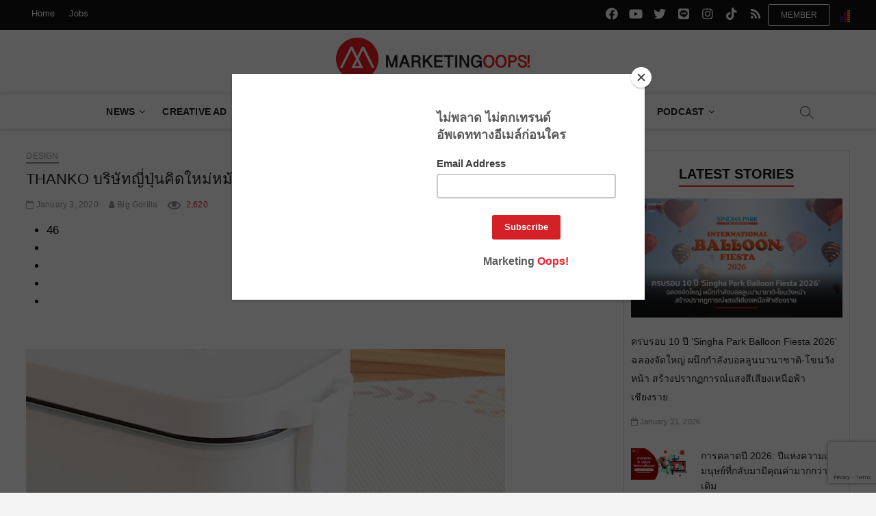

--- FILE ---
content_type: text/html; charset=UTF-8
request_url: https://www.marketingoops.com/campaigns/design/thanko-ricecooker/
body_size: 29632
content:
<!DOCTYPE html>
<html lang="en-US">
<head>
<meta charset="UTF-8" /><link rel="preconnect" href="https://fonts.gstatic.com/" crossorigin /><script src="[data-uri]" defer></script><script data-optimized="1" src="https://cdn.marketingoops.com/wp-content/plugins/litespeed-cache/assets/js/webfontloader.min.js" defer></script>
<!--link rel="profile" href="http://gmpg.org/xfn/11" /-->
<title>THANKO บริษัทญี่ปุ่นคิดใหม่หม้อหุงข้าว กล่องนี้อิ่มเร็วล้างน้อย</title>
<style type="text/css">			.heateorSssInstagramBackground{background:radial-gradient(circle at 30% 107%,#fdf497 0,#fdf497 5%,#fd5949 45%,#d6249f 60%,#285aeb 90%)}
											.heateor_sss_horizontal_sharing .heateorSssSharing,.heateor_sss_standard_follow_icons_container .heateorSssSharing{
							color: #fff;
						border-width: 0px;
			border-style: solid;
			border-color: transparent;
		}
				.heateor_sss_horizontal_sharing .heateorSssTCBackground{
			color:#666;
		}
				.heateor_sss_horizontal_sharing .heateorSssSharing:hover,.heateor_sss_standard_follow_icons_container .heateorSssSharing:hover{
						border-color: transparent;
		}
		.heateor_sss_vertical_sharing .heateorSssSharing,.heateor_sss_floating_follow_icons_container .heateorSssSharing{
							color: #fff;
						border-width: 0px;
			border-style: solid;
			border-color: transparent;
		}
				.heateor_sss_vertical_sharing .heateorSssTCBackground{
			color:#666;
		}
				.heateor_sss_vertical_sharing .heateorSssSharing:hover,.heateor_sss_floating_follow_icons_container .heateorSssSharing:hover{
						border-color: transparent;
		}
		
						div.heateor_sss_vertical_sharing .heateorSssSharingSvg{height:70%;margin-top:6px}div.heateor_sss_vertical_sharing .heateor_sss_square_count{line-height:7.6px;}
				@media screen and (max-width:783px) {.heateor_sss_vertical_sharing{display:none!important}}@media screen and (max-width:783px) {.heateor_sss_floating_follow_icons_container{display:none!important}}</style>		 		 		 		 		 		 		 		 		 		 		 		 		 		 		 		 		 		 		 		 		 		 		 		 		 		 		 		 		 		 		 		 		 		 		 		 		 		 		 		 		 		 		 		 		 		 		 		 		 		 		 		 		 		 		 		 		 		 		 		 		 		 		 		 		 		 		 		 		 		 		 		 		 		 		 		 		 
<!-- This site is optimized with the Yoast SEO plugin v12.5.1 - https://yoast.com/wordpress/plugins/seo/ -->
<meta name="robots" content="max-snippet:-1, max-image-preview:large, max-video-preview:-1"/>
<link rel="canonical" href="https://www.marketingoops.com/campaigns/design/thanko-ricecooker/" />
<meta property="og:type" content="article" />
<meta property="og:title" content="THANKO บริษัทญี่ปุ่นคิดใหม่หม้อหุงข้าว กล่องนี้อิ่มเร็วล้างน้อย" />
<meta property="og:description" content="เพื่อตอบโจทย์คนที่ต้องการกินข้าวหุงใหม่แบบเร่งด่วนที่บ้านหลังจากทำงานเหนื่อยมาทั้งวัน THANKO บริษัทสัญชาติญี่ปุ่นจึงสร้างสรรค์หม้อหุงข้าวขนาดกล่องอาหารกลางวันที่ใช้เวลา 14 นาทีก็สามารถหุงข้าวสุกทันใจได้ แถมยังล้างทำความสะอาดง่ายกว่าหม้อดั้งเดิม" />
<meta property="og:url" content="https://www.marketingoops.com/campaigns/design/thanko-ricecooker/" />
<meta property="og:site_name" content="Marketing Oops!" />
<meta property="article:tag" content="ricecooker" />
<meta property="article:tag" content="thanko" />
<meta property="article:section" content="Design" />
<meta property="article:published_time" content="2020-01-03T19:03:57+00:00" />
<meta property="article:modified_time" content="2020-01-03T17:04:12+00:00" />
<meta property="og:updated_time" content="2020-01-03T17:04:12+00:00" />
<meta property="fb:app_id" content="54302962163" />
<meta property="og:image" content="https://cdn.marketingoops.com/wp-content/uploads/2020/01/Screen-Shot-2020-01-03-at-4.22.14-PM.png" />
<meta property="og:image:secure_url" content="https://cdn.marketingoops.com/wp-content/uploads/2020/01/Screen-Shot-2020-01-03-at-4.22.14-PM.png" />
<meta property="og:image:width" content="700" />
<meta property="og:image:height" content="394" />
<meta name="twitter:card" content="summary_large_image" />
<meta name="twitter:description" content="เพื่อตอบโจทย์คนที่ต้องการกินข้าวหุงใหม่แบบเร่งด่วนที่บ้านหลังจากทำงานเหนื่อยมาทั้งวัน THANKO บริษัทสัญชาติญี่ปุ่นจึงสร้างสรรค์หม้อหุงข้าวขนาดกล่องอาหารกลางวันที่ใช้เวลา 14 นาทีก็สามารถหุงข้าวสุกทันใจได้ แถมยังล้างทำความสะอาดง่ายกว่าหม้อดั้งเดิม" />
<meta name="twitter:title" content="THANKO บริษัทญี่ปุ่นคิดใหม่หม้อหุงข้าว กล่องนี้อิ่มเร็วล้างน้อย" />
<meta name="twitter:image" content="https://cdn.marketingoops.com/wp-content/uploads/2020/01/Screen-Shot-2020-01-03-at-4.22.14-PM.png" />
<script type='application/ld+json' class='yoast-schema-graph yoast-schema-graph--main'>{"@context":"https://schema.org","@graph":[{"@type":"WebSite","@id":"https://www.marketingoops.com/#website","url":"https://www.marketingoops.com/","name":"Marketing Oops!","potentialAction":{"@type":"SearchAction","target":"https://www.marketingoops.com/?s={search_term_string}","query-input":"required name=search_term_string"}},{"@type":"ImageObject","@id":"https://www.marketingoops.com/campaigns/design/thanko-ricecooker/#primaryimage","url":"https://cdn.marketingoops.com/wp-content/uploads/2020/01/Screen-Shot-2020-01-03-at-4.22.14-PM.png","width":700,"height":394},{"@type":"WebPage","@id":"https://www.marketingoops.com/campaigns/design/thanko-ricecooker/#webpage","url":"https://www.marketingoops.com/campaigns/design/thanko-ricecooker/","inLanguage":"en-US","name":"THANKO \u0e1a\u0e23\u0e34\u0e29\u0e31\u0e17\u0e0d\u0e35\u0e48\u0e1b\u0e38\u0e48\u0e19\u0e04\u0e34\u0e14\u0e43\u0e2b\u0e21\u0e48\u0e2b\u0e21\u0e49\u0e2d\u0e2b\u0e38\u0e07\u0e02\u0e49\u0e32\u0e27 \u0e01\u0e25\u0e48\u0e2d\u0e07\u0e19\u0e35\u0e49\u0e2d\u0e34\u0e48\u0e21\u0e40\u0e23\u0e47\u0e27\u0e25\u0e49\u0e32\u0e07\u0e19\u0e49\u0e2d\u0e22","isPartOf":{"@id":"https://www.marketingoops.com/#website"},"primaryImageOfPage":{"@id":"https://www.marketingoops.com/campaigns/design/thanko-ricecooker/#primaryimage"},"datePublished":"2020-01-03T19:03:57+00:00","dateModified":"2020-01-03T17:04:12+00:00","author":{"@id":"https://www.marketingoops.com/#/schema/person/9eeddc27b9b665649892ef9cc8f5cd25"}},{"@type":["Person"],"@id":"https://www.marketingoops.com/#/schema/person/9eeddc27b9b665649892ef9cc8f5cd25","name":"Big Gorilla","image":{"@type":"ImageObject","@id":"https://www.marketingoops.com/#authorlogo","url":"https://cdn.marketingoops.com/wp-content/uploads/2019/10/gorilla-3734067_960_720-174x144.jpg","caption":"Big Gorilla"},"description":"\u0e01\u0e2d\u0e23\u0e34\u0e25\u0e25\u0e32\u0e2b\u0e19\u0e49\u0e32\u0e14\u0e33\u0e2b\u0e31\u0e27\u0e43\u0e08\u0e42\u0e1e\u0e19\u0e35 \u0e17\u0e38\u0e01\u0e27\u0e31\u0e19\u0e19\u0e35\u0e49\u0e23\u0e39\u0e49\u0e14\u0e35\u0e16\u0e36\u0e07\u0e1e\u0e25\u0e31\u0e07\u0e21\u0e34\u0e15\u0e23\u0e20\u0e32\u0e1e \u0e2a\u0e21\u0e2d\u0e07\u0e2d\u0e22\u0e32\u0e01\u0e15\u0e37\u0e48\u0e19\u0e15\u0e31\u0e27\u0e41\u0e1a\u0e1a\u0e44\u0e21\u0e48\u0e2a\u0e19\u0e43\u0e08\u0e01\u0e32\u0e22\u0e2b\u0e22\u0e32\u0e1a \u0e15\u0e1a\u0e2d\u0e01\u0e14\u0e31\u0e07\u0e1b\u0e4a\u0e32\u0e1a\u0e40\u0e27\u0e25\u0e32\u0e44\u0e14\u0e49\u0e40\u0e2b\u0e47\u0e19\u0e40\u0e27\u0e17\u0e21\u0e19\u0e15\u0e23\u0e4c\u0e01\u0e32\u0e23\u0e15\u0e25\u0e32\u0e14\u0e22\u0e38\u0e04\u0e43\u0e2b\u0e21\u0e48","sameAs":[]}]}</script>
<!-- / Yoast SEO plugin. -->

<link rel='dns-prefetch' href='//www.google.com' />
<link rel='dns-prefetch' href='//maxcdn.bootstrapcdn.com' />
<link rel='dns-prefetch' href='//fonts.googleapis.com' />
<link rel='dns-prefetch' href='//s.w.org' />
<link rel="alternate" type="application/rss+xml" title="Marketing Oops! &raquo; Feed" href="https://www.marketingoops.com/feed/" />
<link rel="alternate" type="application/rss+xml" title="Marketing Oops! &raquo; Comments Feed" href="https://www.marketingoops.com/comments/feed/" />
<link rel='stylesheet' id='yarppWidgetCss-css'  href='https://www.marketingoops.com/wp-content/plugins/yet-another-related-posts-plugin/style/widget.css' type='text/css' media='all' />
<link rel='stylesheet' id='wp-block-library-css'  href='https://cdn.marketingoops.com/wp-includes/css/dist/block-library/style.min.css' type='text/css' media='all' />
<link rel='stylesheet' id='contact-form-7-css'  href='https://cdn.marketingoops.com/wp-content/plugins/contact-form-7/includes/css/styles.css' type='text/css' media='all' />
<link rel='stylesheet' id='cookie-notice-front-css'  href='https://cdn.marketingoops.com/wp-content/plugins/cookie-notice/css/front.min.css' type='text/css' media='all' />
<link rel='stylesheet' id='dashicons-css'  href='https://cdn.marketingoops.com/wp-includes/css/dashicons.min.css' type='text/css' media='all' />
<link rel='stylesheet' id='post-views-counter-frontend-css'  href='https://cdn.marketingoops.com/wp-content/plugins/post-views-counter/css/frontend.css' type='text/css' media='all' />
<link rel='stylesheet' id='ppress-frontend-css'  href='https://cdn.marketingoops.com/wp-content/plugins/wp-user-avatar/assets/css/frontend.min.css' type='text/css' media='all' />
<link rel='stylesheet' id='ppress-flatpickr-css'  href='https://cdn.marketingoops.com/wp-content/plugins/wp-user-avatar/assets/flatpickr/flatpickr.min.css' type='text/css' media='all' />
<link rel='stylesheet' id='ppress-select2-css'  href='https://cdn.marketingoops.com/wp-content/plugins/wp-user-avatar/assets/select2/select2.min.css' type='text/css' media='all' />
<link rel='stylesheet' id='font-awesome-5-css'  href='https://cdn.marketingoops.com/wp-content/themes/magbook/assets/font-awesome/css/fontawesome-5.css' type='text/css' media='all' />
<link rel='stylesheet' id='font-awesome-css'  href='https://maxcdn.bootstrapcdn.com/font-awesome/4.7.0/css/font-awesome.min.css?ver=2.50' type='text/css' media='all' />
<link rel='stylesheet' id='magbook-style-css'  href='https://cdn.marketingoops.com/wp-content/themes/magbook/style.css' type='text/css' media='all' />
<style id='magbook-style-inline-css' type='text/css'>
/* Hide Comments */
			.entry-meta .comments,
			.mb-entry-meta .comments {
				display: none;
				visibility: hidden;
			}
		#site-branding #site-title, #site-branding #site-description{
			clip: rect(1px, 1px, 1px, 1px);
			position: absolute;
		}
	/****************************************************************/
						/*.... Color Style ....*/
	/****************************************************************/
	/* Nav, links and hover */

a,
ul li a:hover,
ol li a:hover,
.top-bar .top-bar-menu a:hover,
.main-navigation a:hover, /* Navigation */
.main-navigation ul li.current-menu-item a,
.main-navigation ul li.current_page_ancestor a,
.main-navigation ul li.current-menu-ancestor a,
.main-navigation ul li.current_page_item a,
.main-navigation ul li:hover > a,
.main-navigation li.current-menu-ancestor.menu-item-has-children > a:after,
.main-navigation li.current-menu-item.menu-item-has-children > a:after,
.main-navigation ul li:hover > a:after,
.main-navigation li.menu-item-has-children > a:hover:after,
.main-navigation li.page_item_has_children > a:hover:after,
.main-navigation ul li ul li a:hover,
.main-navigation ul li ul li:hover > a,
.main-navigation ul li.current-menu-item ul li a:hover,
.side-menu-wrap .side-nav-wrap a:hover, /* Side Menu */
.entry-title a:hover, /* Post */
.entry-title a:focus,
.entry-title a:active,
.entry-meta a:hover,
.image-navigation .nav-links a,
a.more-link,
.widget ul li a:hover, /* Widgets */
.widget-title a:hover,
.widget_contact ul li a:hover,
.site-info .copyright a:hover, /* Footer */
#secondary .widget-title,
#secondary .widget-viewmore,
#colophon .widget ul li a:hover,
#footer-navigation a:hover {
	color: #111111;
}


.cat-tab-menu li:hover,
.cat-tab-menu li.active {
	color: #111111 !important;
}

#sticky-header,
#secondary .widget-title,
.side-menu {
	border-top-color: #111111;
}

/* Webkit */
::selection {
	background: #111111;
	color: #fff;
}

/* Gecko/Mozilla */
::-moz-selection {
	background: #111111;
	color: #fff;
}

/* Accessibility
================================================== */
.screen-reader-text:hover,
.screen-reader-text:active,
.screen-reader-text:focus {
	background-color: #f1f1f1;
	color: #111111;
}

/* Default Buttons
================================================== */
input[type="reset"],/* Forms  */
input[type="button"],
input[type="submit"],
.main-slider .flex-control-nav a.flex-active,
.main-slider .flex-control-nav a:hover,
.go-to-top .icon-bg,
.search-submit,
.btn-default,
.widget_tag_cloud a {
	background-color: #111111;
}

.main-slider .flex-control-nav a.flex-active{
	background-color: #ED222A;
}
/* Top Bar Background
================================================== */
.top-bar {
	background-color: #111111;
}

/* Breaking News
================================================== */
.breaking-news-header,
.news-header-title:after {
	background-color: #111111;
}

.breaking-news-slider .flex-direction-nav li a:hover,
.breaking-news-slider .flex-pauseplay a:hover {
	background-color: #111111;
	border-color: #111111;
}

/* Feature News
================================================== 
.feature-news-title {
	border-color: #111111;
}*/

.feature-news-slider .flex-direction-nav li a:hover {
	background-color: #111111;
	border-color: #111111;
}

/* Tab Widget
================================================== */
.tab-menu,
.mb-tag-cloud .mb-tags a {
	background-color: #111111;
}

/* Category Box Widgets
================================================== */
.widget-cat-box .widget-title {
	color: #111111;
}

.widget-cat-box .widget-title span {
	border-bottom: 1px solid #111111;
}

/* Category Box two Widgets
================================================== */
.widget-cat-box-2 .widget-title {
	color: #111111;
}

.widget-cat-box-2 .widget-title span {
	border-bottom: 1px solid #111111;
}

/* #bbpress
================================================== */
#bbpress-forums .bbp-topics a:hover {
	color: #111111;
}

.bbp-submit-wrapper button.submit {
	background-color: #111111;
	border: 1px solid #111111;
}

/* Woocommerce
================================================== */
.woocommerce #respond input#submit,
.woocommerce a.button, 
.woocommerce button.button, 
.woocommerce input.button,
.woocommerce #respond input#submit.alt, 
.woocommerce a.button.alt, 
.woocommerce button.button.alt, 
.woocommerce input.button.alt,
.woocommerce-demo-store p.demo_store,
.top-bar .cart-value {
	background-color: #111111;
}

.woocommerce .woocommerce-message:before {
	color: #111111;
}

/* Category Slider widget */
.widget-cat-slider .widget-title {
	color: #111111;
}

.widget-cat-slider .widget-title span {
	border-bottom: 1px solid #111111;
}

/* Category Grid widget */
.widget-cat-grid .widget-title {
	color: #111111;
}

.widget-cat-grid .widget-title span {
	border-bottom: 1px solid #111111;
}

</style>
<link rel='stylesheet' id='magbook-responsive-css'  href='https://cdn.marketingoops.com/wp-content/themes/magbook/css/responsive.css' type='text/css' media='all' />

<link rel='stylesheet' id='heateor_sss_frontend_css-css'  href='https://cdn.marketingoops.com/wp-content/plugins/sassy-social-share/public/css/sassy-social-share-public.css' type='text/css' media='all' />
<link rel='stylesheet' id='heateor_sss_sharing_default_svg-css'  href='https://cdn.marketingoops.com/wp-content/plugins/sassy-social-share/admin/css/sassy-social-share-svg.css' type='text/css' media='all' />
<link rel='stylesheet' id='yarpp-thumbnails-yarpp-thumbnail-css'  href='https://www.marketingoops.com/wp-content/plugins/yet-another-related-posts-plugin/includes/styles_thumbnails.css.php?width=250&#038;height=141&#038;ver=5.1.1' type='text/css' media='all' />
<script type='text/javascript' src='https://cdn.marketingoops.com/wp-includes/js/jquery/jquery.js'></script>
<script type='text/javascript' src='https://cdn.marketingoops.com/wp-includes/js/jquery/jquery-migrate.min.js' defer data-deferred="1"></script>
<script type='text/javascript' src="[data-uri]" defer></script>
<script type='text/javascript' src='https://cdn.marketingoops.com/wp-content/plugins/cookie-notice/js/front.min.js' defer data-deferred="1"></script>
<script type='text/javascript' src='https://cdn.marketingoops.com/wp-content/plugins/itro-popup/scripts/itro-scripts.js' defer data-deferred="1"></script>
<script type='text/javascript' src='https://cdn.marketingoops.com/wp-content/plugins/wp-user-avatar/assets/flatpickr/flatpickr.min.js' defer data-deferred="1"></script>
<script type='text/javascript' src='https://cdn.marketingoops.com/wp-content/plugins/wp-user-avatar/assets/select2/select2.min.js' defer data-deferred="1"></script>
<!--[if lt IE 9]>
<script type='text/javascript' src='https://cdn.marketingoops.com/wp-content/themes/magbook/js/html5.js'></script>
<![endif]-->
<link rel='https://api.w.org/' href='https://www.marketingoops.com/wp-json/' />
<link rel="EditURI" type="application/rsd+xml" title="RSD" href="https://www.marketingoops.com/xmlrpc.php?rsd" />
<link rel="wlwmanifest" type="application/wlwmanifest+xml" href="https://www.marketingoops.com/wp-includes/wlwmanifest.xml" /> 
<meta name="generator" content="WordPress 5.2.3" />
<link rel='shortlink' href='https://www.marketingoops.com/?p=241598' />
<link rel="alternate" type="application/json+oembed" href="https://www.marketingoops.com/wp-json/oembed/1.0/embed?url=https%3A%2F%2Fwww.marketingoops.com%2Fcampaigns%2Fdesign%2Fthanko-ricecooker%2F" />
<link rel="alternate" type="text/xml+oembed" href="https://www.marketingoops.com/wp-json/oembed/1.0/embed?url=https%3A%2F%2Fwww.marketingoops.com%2Fcampaigns%2Fdesign%2Fthanko-ricecooker%2F&#038;format=xml" />
	<meta name="viewport" content="width=device-width" />
	
<!-- Fav and touch icons-->
<link rel="shortcut icon" href="https://www.marketingoops.com/favicon/favicon.ico">
<link rel="apple-touch-icon-precomposed" sizes="144x144" href="https://www.marketingoops.com/favicon/apple-icon-144x144.png">
<link rel="apple-touch-icon-precomposed" sizes="114x114" href="https://www.marketingoops.com/favicon/apple-icon-114x114.png">
<link rel="apple-touch-icon-precomposed" sizes="72x72" href="https://www.marketingoops.com/favicon/apple-icon-72x72.png">
<link rel="apple-touch-icon-precomposed" href="https://www.marketingoops.com/favicon/apple-icon-57x57.png">
<link rel="apple-touch-icon" sizes="57x57" href="https://www.marketingoops.com/favicon/apple-icon-57x57.png">
<link rel="apple-touch-icon" sizes="60x60" href="https://www.marketingoops.com/favicon/apple-icon-60x60.png">
<link rel="apple-touch-icon" sizes="72x72" href="https://www.marketingoops.com/favicon/apple-icon-72x72.png">
<link rel="apple-touch-icon" sizes="76x76" href="https://www.marketingoops.com/favicon/apple-icon-76x76.png">
<link rel="apple-touch-icon" sizes="114x114" href="https://www.marketingoops.com/favicon/apple-icon-114x114.png">
<link rel="apple-touch-icon" sizes="120x120" href="https://www.marketingoops.com/favicon/apple-icon-120x120.png">
<link rel="apple-touch-icon" sizes="144x144" href="https://www.marketingoops.com/favicon/apple-icon-144x144.png">
<link rel="apple-touch-icon" sizes="152x152" href="https://www.marketingoops.com/favicon/apple-icon-152x152.png">
<link rel="apple-touch-icon" sizes="180x180" href="https://www.marketingoops.com/favicon/apple-icon-180x180.png">
<link rel="icon" type="image/png" sizes="192x192"  href="https://www.marketingoops.com/favicon/android-icon-192x192.png">
<link rel="icon" type="image/png" sizes="32x32" href="https://www.marketingoops.com/favicon/favicon-32x32.png">
<link rel="icon" type="image/png" sizes="96x96" href="https://www.marketingoops.com/favicon/favicon-96x96.png">
<link rel="icon" type="image/png" sizes="16x16" href="https://www.marketingoops.com/favicon/favicon-16x16.png">
<link rel="manifest" href="https://www.marketingoops.com/favicon/manifest.json">
<meta name="msapplication-TileColor" content="#ffffff">
<meta name="msapplication-TileImage" content="https://www.marketingoops.com/favicon/ms-icon-144x144.png">
<meta name="theme-color" content="#ffffff">
<meta name="google-site-verification" content="6mHsTbkKn9e_AdGN533jxbXiEv_WmSA7k90APmK_hk0" />

<!--Google Ad Manager Script-->

<script type='text/javascript' src="[data-uri]" defer></script>

<script type='text/javascript' src="[data-uri]" defer></script>

<!-- Facebook Pixel Code  -->
<script src="[data-uri]" defer></script>
<noscript><img height="1" width="1" style="display:none"
src="https://www.facebook.com/tr?id=257877571073814&ev=PageView&noscript=1"/>
</noscript>
<!-- End Facebook Pixel Code -->

<!-- Facebook Pixel Code -->
<script src="[data-uri]" defer></script>
<noscript><img height="1" width="1" style="display:none"
src="https://www.facebook.com/tr?id=623568384461742&ev=PageView&noscript=1"/>
</noscript>
<!-- End Facebook Pixel Code -->

<!-- Google Tag Manager -->
<script src="[data-uri]" defer></script>
<!-- End Google Tag Manager -->

<!-- Begin Mailchimp Signup Form & event covid 19 -->
<style type="text/css">
@media only screen and (max-width: 767px) {
	.mc-banner iframe{
		height: 116px !important;
	}
}

/*fix bg */
#content {
	color:#000;
	background: #fff  !important;
}
.button-cookie{
	color:#fff;background:#d61f22;
	padding: 8px 10px 8px 10px;
 }

/*fix icon social*/
.social-links li a {
    font-family: "FontAwesome5";
	/*font-family: "FontAwesome";*/
}
.social-links li a[href*="line.me"]:before {
    font-family: "FontAwesome5";
}
	
/*fix link relate color blue*/	
.yarpp-thumbnail-title{
 color:#000;
}

</style>
<!--fix font-->
 
<!--<link rel="stylesheet" id="bootstrap" href="https://www.marketingoops.com/css/bootstrap.min.css" rel="stylesheet" type="text/css">-->
<link href="//cdn-images.mailchimp.com/embedcode/horizontal-slim-10_7.css" rel="stylesheet" type="text/css">
<script src="https://ajax.googleapis.com/ajax/libs/jquery/3.4.1/jquery.min.js"></script>
<script type="text/javascript" src="//downloads.mailchimp.com/js/signup-forms/popup/unique-methods/embed.js" data-dojo-config="usePlainJson: true, isDebug: false" defer data-deferred="1"></script><script type="text/javascript" src="[data-uri]" defer></script>

<!--End Mailchimp Signup Form -->

<!--GA 4 1 march 23-->
<!-- Google tag (gtag.js) -->
<script src="https://www.googletagmanager.com/gtag/js?id=G-Z16MFVVY3B" defer data-deferred="1"></script>
<script src="[data-uri]" defer></script>
</head>
<body class="post-template-default single single-post postid-241598 single-format-standard wp-custom-logo cookies-not-set  small-sld top-logo-title">
<div id="page" class="site">
	<!-- Masthead ============================================= -->
	<header id="masthead" class="site-header">
		<div class="header-wrap">
						<!-- Top Header============================================= -->
			<div class="top-header">
									<div class="top-bar">
						<div class="wrap">
													
							<div id="truehits_div"style="float: right; padding: 15px 0 0 15px;"></div>
							<script type="text/javascript" src="[data-uri]" defer></script>
														<div class="top-bar-menu">
								<div class="top-menu-toggle">			
									<i class="fa fa-bars"></i>
							  	</div>
													
								<ul class="top-menu"><li id="menu-item-216051" class="menu-item menu-item-type-custom menu-item-object-custom menu-item-home menu-item-has-children menu-item-216051"><a href="https://www.marketingoops.com" data-wpel-link="internal">Home</a>
<ul class="sub-menu">
	<li id="menu-item-216060" class="menu-item menu-item-type-taxonomy menu-item-object-category menu-item-216060 cl-151"><a href="https://www.marketingoops.com/category/news/" data-wpel-link="internal">News</a></li>
	<li id="menu-item-216064" class="menu-item menu-item-type-taxonomy menu-item-object-category current-post-ancestor menu-item-216064 cl-152"><a href="https://www.marketingoops.com/category/campaigns/" data-wpel-link="internal">Ad Campaign</a></li>
	<li id="menu-item-216065" class="menu-item menu-item-type-taxonomy menu-item-object-category menu-item-216065 cl-106"><a href="https://www.marketingoops.com/category/media-ads/" data-wpel-link="internal">Media &#038; Advertising</a></li>
	<li id="menu-item-216066" class="menu-item menu-item-type-taxonomy menu-item-object-category menu-item-216066 cl-38"><a href="https://www.marketingoops.com/category/reports/" data-wpel-link="internal">Insight</a></li>
	<li id="menu-item-216068" class="menu-item menu-item-type-taxonomy menu-item-object-category menu-item-216068 cl-9630"><a href="https://www.marketingoops.com/category/exclusive/" data-wpel-link="internal">Exclusive</a></li>
	<li id="menu-item-216069" class="menu-item menu-item-type-taxonomy menu-item-object-category menu-item-216069 cl-36"><a href="https://www.marketingoops.com/category/news/tech-update/" data-wpel-link="internal">Startups &#038; SME</a></li>
	<li id="menu-item-216070" class="menu-item menu-item-type-taxonomy menu-item-object-category menu-item-216070 cl-2492"><a href="https://www.marketingoops.com/category/digital-life/" data-wpel-link="internal">Digital Life</a></li>
</ul>
</li>
<li id="menu-item-216050" class="menu-item menu-item-type-custom menu-item-object-custom menu-item-has-children menu-item-216050"><a href="https://www.marketingoops.com/jobs" data-wpel-link="internal">Jobs</a>
<ul class="sub-menu">
	<li id="menu-item-216053" class="menu-item menu-item-type-custom menu-item-object-custom menu-item-216053"><a href="https://www.marketingoops.com/jobs/" data-wpel-link="internal">Jobs List</a></li>
	<li id="menu-item-32358" class="menu-item menu-item-type-custom menu-item-object-custom menu-item-32358"><a href="https://www.marketingoops.com/jobs/package/" data-wpel-link="internal">Jobs Package</a></li>
	<li id="menu-item-216054" class="menu-item menu-item-type-custom menu-item-object-custom menu-item-216054"><a href="https://www.marketingoops.com/jobs/howtopost/" data-wpel-link="internal">วิธีลงประกาศ</a></li>
	<li id="menu-item-216055" class="menu-item menu-item-type-custom menu-item-object-custom menu-item-216055"><a href="https://www.marketingoops.com/jobs/howtoregister/" data-wpel-link="internal">วิธีสมัคร company package</a></li>
	<li id="menu-item-216056" class="menu-item menu-item-type-custom menu-item-object-custom menu-item-216056"><a href="https://www.marketingoops.com/jobs/howtopay/" data-wpel-link="internal">วิธีชำระ</a></li>
	<li id="menu-item-216057" class="menu-item menu-item-type-custom menu-item-object-custom menu-item-216057"><a href="https://www.marketingoops.com/jobs/jobshelp/" data-wpel-link="internal">Help</a></li>
</ul>
</li>
</ul>							</div> <!-- end .top-bar-menu -->
							<div class="header-social-block"><div class="member-block"><input type="button" value="Member" onclick="window.location.href='https://www.marketingoops.com/membership/'"></div>	<div class="social-links clearfix">
	<ul><li id="menu-item-216061" class="menu-item menu-item-type-custom menu-item-object-custom menu-item-216061"><a href="https://www.facebook.com/MarketingOopsdotcom" data-wpel-link="external" target="_blank" rel="nofollow"><span class="screen-reader-text">facebook.com</span></a></li>
<li id="menu-item-220548" class="menu-item menu-item-type-custom menu-item-object-custom menu-item-220548"><a href="https://www.youtube.com/marketingoops" data-wpel-link="external" target="_blank" rel="nofollow"><span class="screen-reader-text">youtube.com</span></a></li>
<li id="menu-item-216062" class="menu-item menu-item-type-custom menu-item-object-custom menu-item-216062"><a href="https://x.com/marketingoops/" data-wpel-link="external" target="_blank" rel="nofollow"><span class="screen-reader-text">x.com</span></a></li>
<li id="menu-item-216063" class="menu-item menu-item-type-custom menu-item-object-custom menu-item-216063"><a href="https://line.me/ti/p/%40marketingoops" data-wpel-link="external" target="_blank" rel="nofollow"><span class="screen-reader-text">line.me</span></a></li>
<li id="menu-item-234741" class="menu-item menu-item-type-custom menu-item-object-custom menu-item-234741"><a href="https://www.instagram.com/ig_marketingoops/" data-wpel-link="external" target="_blank" rel="nofollow"><span class="screen-reader-text">instagram.com</span></a></li>
<li id="menu-item-278553" class="menu-item menu-item-type-custom menu-item-object-custom menu-item-278553"><a href="https://www.tiktok.com/@marketingoops" data-wpel-link="external" target="_blank" rel="nofollow"><span class="screen-reader-text">tiktok.com</span></a></li>
<li id="menu-item-225087" class="menu-item menu-item-type-custom menu-item-object-custom menu-item-225087"><a href="https://www.marketingoops.com/feed/" data-wpel-link="internal"><span class="screen-reader-text">rss</span></a></li>
</ul>	</div><!-- end .social-links -->
	</div><!-- end .header-social-block -->
						</div> <!-- end .wrap -->
					</div> <!-- end .top-bar -->
				


				<!-- Main Header============================================= -->
				<div class="logo-bar"> <div class="wrap"> <div id="site-branding"><a href="https://www.marketingoops.com/" class="custom-logo-link" rel="home" data-wpel-link="internal"><img  width="300" height="64"  src="https://cdn.marketingoops.com/wp-content/uploads/2019/09/MKTnewlogo.png"  class="custom-logo" alt="Marketing Oops!" srcset="https://cdn.marketingoops.com/wp-content/uploads/2019/09/MKTnewlogo.png 300w, https://cdn.marketingoops.com/wp-content/uploads/2019/09/MKTnewlogo-256x55.png 256w" sizes="(max-width: 300px) 100vw, 300px" /></a><div id="site-detail"> <h2 id="site-title"> 				<a href="https://www.marketingoops.com/" title="Marketing Oops!" rel="home" data-wpel-link="internal"> Marketing Oops! </a>
				 </h2> <!-- end .site-title --> 					<div id="site-description"> Digital | Creative | Advertising | Campaign | Strategy </div> <!-- end #site-description -->
						
		</div></div>		</div><!-- end .wrap -->
	</div><!-- end .logo-bar -->


				<div id="sticky-header" class="clearfix">
					<div class="wrap">
						<div class="main-header clearfix">
						
							<!-- Main Nav ============================================= -->
									<div id="site-branding">
			<a href="https://www.marketingoops.com/" class="custom-logo-link" rel="home" data-wpel-link="internal"><img  width="300" height="64"  src="https://cdn.marketingoops.com/wp-content/uploads/2019/09/MKTnewlogo.png"  class="custom-logo" alt="Marketing Oops!" srcset="https://cdn.marketingoops.com/wp-content/uploads/2019/09/MKTnewlogo.png 300w, https://cdn.marketingoops.com/wp-content/uploads/2019/09/MKTnewlogo-256x55.png 256w" sizes="(max-width: 300px) 100vw, 300px" /></a>		</div> <!-- end #site-branding -->
									<nav id="site-navigation" class="main-navigation clearfix" role="navigation">
																
									<button class="menu-toggle" aria-controls="primary-menu" aria-expanded="false">
										<span class="line-bar"></span>
									</button><!-- end .menu-toggle -->
									<ul id="primary-menu" class="menu nav-menu"><li id="menu-item-31355" class="menu-item menu-item-type-taxonomy menu-item-object-category menu-item-has-children menu-item-31355 cl-151"><a href="https://www.marketingoops.com/category/news/" data-wpel-link="internal">News</a>
<ul class="sub-menu">
	<li id="menu-item-103153" class="menu-item menu-item-type-taxonomy menu-item-object-category menu-item-103153 cl-26489"><a href="https://www.marketingoops.com/category/news/viral-update/" data-wpel-link="internal">Viral update</a></li>
	<li id="menu-item-52480" class="menu-item menu-item-type-taxonomy menu-item-object-category menu-item-52480 cl-28"><a href="https://www.marketingoops.com/category/news/biz-news/" data-wpel-link="internal">Biz &#038; Marketing</a></li>
	<li id="menu-item-102936" class="menu-item menu-item-type-taxonomy menu-item-object-category menu-item-102936 cl-30"><a href="https://www.marketingoops.com/category/news/brand-move/" data-wpel-link="internal">Brand Movement</a></li>
	<li id="menu-item-31550" class="menu-item menu-item-type-taxonomy menu-item-object-category menu-item-31550 cl-2173"><a href="https://www.marketingoops.com/category/news/agency/" data-wpel-link="internal">Agency</a></li>
	<li id="menu-item-31545" class="menu-item menu-item-type-taxonomy menu-item-object-category menu-item-31545 cl-471"><a href="https://www.marketingoops.com/category/news/ecommerce/" data-wpel-link="internal">eCommerce</a></li>
	<li id="menu-item-108815" class="menu-item menu-item-type-taxonomy menu-item-object-category menu-item-108815 cl-27575"><a href="https://www.marketingoops.com/category/news/csr-news/" data-wpel-link="internal">CSR</a></li>
	<li id="menu-item-31556" class="menu-item menu-item-type-taxonomy menu-item-object-category menu-item-31556 cl-2639"><a href="https://www.marketingoops.com/category/news/seminar-and-forum/" data-wpel-link="internal">Seminar and Event</a></li>
	<li id="menu-item-102938" class="menu-item menu-item-type-taxonomy menu-item-object-category menu-item-102938 cl-11219"><a href="https://www.marketingoops.com/category/news/jobs-news/" data-wpel-link="internal">Jobs update</a></li>
	<li id="menu-item-31358" class="menu-item menu-item-type-taxonomy menu-item-object-category menu-item-31358 cl-3407"><a href="https://www.marketingoops.com/category/pr-news/" data-wpel-link="internal">PR News</a></li>
</ul>
</li>
<li id="menu-item-31559" class="menu-item menu-item-type-taxonomy menu-item-object-category current-post-ancestor menu-item-has-children menu-item-31559 cl-152"><a href="https://www.marketingoops.com/category/campaigns/" data-wpel-link="internal">Creative Ad</a>
<ul class="sub-menu">
	<li id="menu-item-31703" class="menu-item menu-item-type-taxonomy menu-item-object-category menu-item-31703 cl-9436"><a href="https://www.marketingoops.com/category/campaigns/local-campaigns/" data-wpel-link="internal">Thai Ad</a></li>
	<li id="menu-item-31702" class="menu-item menu-item-type-taxonomy menu-item-object-category menu-item-31702 cl-9249"><a href="https://www.marketingoops.com/category/campaigns/inter/" data-wpel-link="internal">Global Ad</a></li>
	<li id="menu-item-102935" class="menu-item menu-item-type-taxonomy menu-item-object-category menu-item-102935 cl-713"><a href="https://www.marketingoops.com/category/media-ads/video/" data-wpel-link="internal">Video Ad</a></li>
	<li id="menu-item-102738" class="menu-item menu-item-type-taxonomy menu-item-object-category menu-item-102738 cl-9633"><a href="https://www.marketingoops.com/category/exclusive/case-studies-exclusive/" data-wpel-link="internal">Campaign Case</a></li>
	<li id="menu-item-102736" class="menu-item menu-item-type-taxonomy menu-item-object-category current-post-ancestor current-menu-parent current-post-parent menu-item-102736 cl-2440"><a href="https://www.marketingoops.com/category/campaigns/design/" data-wpel-link="internal">Design</a></li>
	<li id="menu-item-42753" class="menu-item menu-item-type-taxonomy menu-item-object-category menu-item-42753 cl-3912"><a href="https://www.marketingoops.com/category/campaigns/award/" data-wpel-link="internal">Award</a></li>
</ul>
</li>
<li id="menu-item-31359" class="menu-item menu-item-type-taxonomy menu-item-object-category menu-item-has-children menu-item-31359 cl-106"><a href="https://www.marketingoops.com/category/media-ads/" data-wpel-link="internal">Media</a>
<ul class="sub-menu">
	<li id="menu-item-102743" class="menu-item menu-item-type-taxonomy menu-item-object-category menu-item-102743 cl-26451"><a href="https://www.marketingoops.com/category/media-ads/traditional/" data-wpel-link="internal">Traditional media</a></li>
	<li id="menu-item-102944" class="menu-item menu-item-type-taxonomy menu-item-object-category menu-item-102944 cl-26473"><a href="https://www.marketingoops.com/category/media-ads/digital-media-media-ads/" data-wpel-link="internal">Digital media</a></li>
	<li id="menu-item-31557" class="menu-item menu-item-type-taxonomy menu-item-object-category menu-item-31557 cl-702"><a href="https://www.marketingoops.com/category/media-ads/social-media/" data-wpel-link="internal">Social media</a></li>
	<li id="menu-item-31360" class="menu-item menu-item-type-taxonomy menu-item-object-category menu-item-31360 cl-519"><a href="https://www.marketingoops.com/category/media-ads/mobile/" data-wpel-link="internal">Mobile</a></li>
</ul>
</li>
<li id="menu-item-31366" class="menu-item menu-item-type-taxonomy menu-item-object-category menu-item-has-children menu-item-31366 cl-38"><a href="https://www.marketingoops.com/category/reports/" data-wpel-link="internal">Insight</a>
<ul class="sub-menu">
	<li id="menu-item-102745" class="menu-item menu-item-type-taxonomy menu-item-object-category menu-item-102745 cl-26453"><a href="https://www.marketingoops.com/category/reports/industry-insight/" data-wpel-link="internal">Industry Insight</a></li>
	<li id="menu-item-31736" class="menu-item menu-item-type-taxonomy menu-item-object-category menu-item-31736 cl-9642"><a href="https://www.marketingoops.com/category/reports/media-stat/" data-wpel-link="internal">Media insight</a></li>
	<li id="menu-item-31541" class="menu-item menu-item-type-taxonomy menu-item-object-category menu-item-31541 cl-128"><a href="https://www.marketingoops.com/category/reports/behaviors/" data-wpel-link="internal">Consumer insight</a></li>
	<li id="menu-item-102921" class="menu-item menu-item-type-taxonomy menu-item-object-category menu-item-102921 cl-9625"><a href="https://www.marketingoops.com/category/reports/m-data/" data-wpel-link="internal">Mobile insight</a></li>
	<li id="menu-item-102744" class="menu-item menu-item-type-taxonomy menu-item-object-category menu-item-102744 cl-26452"><a href="https://www.marketingoops.com/category/reports/fast-fact-reports/" data-wpel-link="internal">Fast fact</a></li>
	<li id="menu-item-31544" class="menu-item menu-item-type-taxonomy menu-item-object-category menu-item-31544 cl-157"><a href="https://www.marketingoops.com/category/reports/research/" data-wpel-link="internal">Research</a></li>
	<li id="menu-item-31543" class="menu-item menu-item-type-taxonomy menu-item-object-category menu-item-31543 cl-153"><a href="https://www.marketingoops.com/category/reports/metrix/" data-wpel-link="internal">Stat/Top rank</a></li>
	<li id="menu-item-31542" class="menu-item menu-item-type-taxonomy menu-item-object-category menu-item-31542 cl-3300"><a href="https://www.marketingoops.com/category/reports/infographic-reports/" data-wpel-link="internal">Infographic</a></li>
</ul>
</li>
<li id="menu-item-31742" class="menu-item menu-item-type-taxonomy menu-item-object-category menu-item-has-children menu-item-31742 cl-9630"><a href="https://www.marketingoops.com/category/exclusive/" data-wpel-link="internal">Exclusive</a>
<ul class="sub-menu">
	<li id="menu-item-121071" class="menu-item menu-item-type-custom menu-item-object-custom menu-item-121071"><a href="http://www.marketingoops.com/insiders/" data-wpel-link="internal">Insider</a></li>
	<li id="menu-item-102750" class="menu-item menu-item-type-taxonomy menu-item-object-category menu-item-102750 cl-26454"><a href="https://www.marketingoops.com/category/exclusive/trending-exclusive/" data-wpel-link="internal">Trending</a></li>
	<li id="menu-item-102869" class="menu-item menu-item-type-taxonomy menu-item-object-category menu-item-102869 cl-9633"><a href="https://www.marketingoops.com/category/exclusive/case-studies-exclusive/" data-wpel-link="internal">Campaign Case</a></li>
	<li id="menu-item-102748" class="menu-item menu-item-type-taxonomy menu-item-object-category menu-item-102748 cl-26455"><a href="https://www.marketingoops.com/category/exclusive/business-case/" data-wpel-link="internal">Business case</a></li>
	<li id="menu-item-102749" class="menu-item menu-item-type-taxonomy menu-item-object-category menu-item-102749 cl-26456"><a href="https://www.marketingoops.com/category/exclusive/interview-exclusive/" data-wpel-link="internal">Interview</a></li>
	<li id="menu-item-102751" class="menu-item menu-item-type-taxonomy menu-item-object-category menu-item-102751 cl-9632"><a href="https://www.marketingoops.com/category/exclusive/opinion/" data-wpel-link="internal">Opinion</a></li>
	<li id="menu-item-102854" class="menu-item menu-item-type-taxonomy menu-item-object-category menu-item-102854 cl-6527"><a href="https://www.marketingoops.com/category/exclusive/professional-development/" data-wpel-link="internal">Career</a></li>
	<li id="menu-item-31744" class="menu-item menu-item-type-taxonomy menu-item-object-category menu-item-31744 cl-9626"><a href="https://www.marketingoops.com/category/exclusive/how-to/" data-wpel-link="internal">Marketing How To</a></li>
</ul>
</li>
<li id="menu-item-31698" class="menu-item menu-item-type-taxonomy menu-item-object-category menu-item-has-children menu-item-31698 cl-36"><a href="https://www.marketingoops.com/category/news/tech-update/" data-wpel-link="internal">Startups &#038; SME</a>
<ul class="sub-menu">
	<li id="menu-item-102754" class="menu-item menu-item-type-taxonomy menu-item-object-category menu-item-102754 cl-6937"><a href="https://www.marketingoops.com/category/news/tech-update/startups/" data-wpel-link="internal">Startups</a></li>
	<li id="menu-item-102753" class="menu-item menu-item-type-taxonomy menu-item-object-category menu-item-102753 cl-26464"><a href="https://www.marketingoops.com/category/news/tech-update/sme-tech-update/" data-wpel-link="internal">Marketing for SME</a></li>
	<li id="menu-item-102870" class="menu-item menu-item-type-taxonomy menu-item-object-category menu-item-102870 cl-5452"><a href="https://www.marketingoops.com/category/exclusive/inspiration/" data-wpel-link="internal">Inspiration</a></li>
</ul>
</li>
<li id="menu-item-102872" class="menu-item menu-item-type-taxonomy menu-item-object-category menu-item-102872 cl-2492"><a href="https://www.marketingoops.com/category/digital-life/" data-wpel-link="internal">Digital Life</a></li>
<li id="menu-item-234618" class="menu-item menu-item-type-custom menu-item-object-custom menu-item-has-children menu-item-234618"><a href="https://www.marketingoops.com/podcast/" data-wpel-link="internal">Podcast</a>
<ul class="sub-menu">
	<li id="menu-item-234619" class="menu-item menu-item-type-taxonomy menu-item-object-category menu-item-234619 cl-57251"><a href="https://www.marketingoops.com/category/podcast/china-market-insights/" data-wpel-link="internal">China Market Insights</a></li>
	<li id="menu-item-234620" class="menu-item menu-item-type-taxonomy menu-item-object-category menu-item-234620 cl-57252"><a href="https://www.marketingoops.com/category/podcast/influencer-marketing/" data-wpel-link="internal">Influencer Marketing</a></li>
	<li id="menu-item-234621" class="menu-item menu-item-type-taxonomy menu-item-object-category menu-item-234621 cl-57253"><a href="https://www.marketingoops.com/category/podcast/martech/" data-wpel-link="internal">MarTech</a></li>
	<li id="menu-item-244784" class="menu-item menu-item-type-taxonomy menu-item-object-category menu-item-244784 cl-60366"><a href="https://www.marketingoops.com/category/podcast/brand-life/" data-wpel-link="internal">Brand Life</a></li>
	<li id="menu-item-295590" class="menu-item menu-item-type-taxonomy menu-item-object-category menu-item-295590 cl-79806"><a href="https://www.marketingoops.com/category/podcast/the-untold-insights/" data-wpel-link="internal">The Untold Insights</a></li>
	<li id="menu-item-319707" class="menu-item menu-item-type-taxonomy menu-item-object-category menu-item-319707 cl-87691"><a href="https://www.marketingoops.com/category/podcast/oops-unbox-idea/" data-wpel-link="internal">Oops! Unbox Idea</a></li>
	<li id="menu-item-339649" class="menu-item menu-item-type-taxonomy menu-item-object-category menu-item-339649 cl-94404"><a href="https://www.marketingoops.com/category/podcast/when-brand-chemistry-clicks/" data-wpel-link="internal">When Brand Chemistry Clicks</a></li>
</ul>
</li>
</ul>								</nav> <!-- end #site-navigation -->
															<div id="search-toggle" class="header-search"></div>
								<div id="search-box" class="clearfix">
									<form class="search-form" action="https://www.marketingoops.com/" method="get">
			<input type="search" name="s" class="search-field" placeholder="Search &hellip;" autocomplete="off" />
		<input type="hidden" name="orderby" value="post_date" />
		<input type="hidden" name="order" value="desc" />
		<button type="submit" class="search-submit"><i class="fa fa-search"></i></button>
</form> <!-- end .search-form -->								</div>  <!-- end #search-box -->
							
						</div><!-- end .main-header -->
					</div> <!-- end .wrap -->
				</div><!-- end #sticky-header -->

			</div><!-- end .top-header -->
							<!-- advertisement 970x250,300x250 ============== -->
				<div class="advertisement-box">
					<div class="widget_text advertisement-wrap" id="custom_html-5"><div class="textwidget custom-html-widget"><div class="banner_on_mobile">
	<!-- /1036641/MarketingOops-Mobile-300x250 P2-->
	<div id='div-gpt-ad-1547453944131-0' style='height:250px; width:300px; display: none; margin: 15px auto !important;'>
	<script src="[data-uri]" defer></script>
	</div>	
</div>

<div class="banner_on_desktop">
<!-- /1036641/Mktoops-970x250 P2-->
<div id='div-gpt-ad-1545299837732-0' style='height:250px; width:970px; display: none; margin: 15px auto !important;'>
<script src="[data-uri]" defer></script>
</div>
</div></div></div>				</div> <!-- end .advertisement-box -->
			
		</div><!-- end .header-wrap -->

		<!-- Breaking News ============================================= -->
		
		<!-- Main Slider ============================================= -->
		
	</header> <!-- end #masthead -->

	<!-- Main Page Start ============================================= -->
	<div class="site-content-contain">
		<div id="content" class="site-content">
				<div class="wrap">
	<div id="primary" class="content-area">
		<main id="main" class="site-main">
			
			<div class="advertisement-box1">
				<div class="advertisement-wrap">
					<div class="banner_on_mobile">
						<!-- /1036641/MarketingOops-Mobile-300x50 P1-->
						<div id='div-gpt-ad-1547454265299-0' style='height:50px; width:300px; display: none; margin-bottom: 15px !important;'>
						<script src="[data-uri]" defer></script>
						</div>

						<!-- /1036641/MarketingOops-Mobile-300x50-1 P3-->
						<div id='div-gpt-ad-1547454115678-0' style='height:50px; width:300px; display: none; margin-bottom: 15px !important;'>
							<script src="[data-uri]" defer></script>
						</div>


					</div>

					<div class="banner_on_desktop">
						<!-- /1036641/mktoops-728x90 P1-->
						<div id='div-gpt-ad-1545297445335-0' style='height:90px; width:728px; display: none; margin-bottom: 20px !important;'>
							<script src="[data-uri]" defer></script>
						</div>
					</div>	
				</div>
			</div>
			
							<article id="post-241598" class="post-241598 post type-post status-publish format-standard has-post-thumbnail hentry category-design tag-ricecooker tag-thanko">
										<header class="entry-header">
													<div class="entry-meta">
									<span class="cats-links">
								<a class="cl-2440" href="https://www.marketingoops.com/category/campaigns/design/" data-wpel-link="internal">Design</a>
				</span><!-- end .cat-links -->
							</div>
														<h1 class="entry-title">THANKO บริษัทญี่ปุ่นคิดใหม่หม้อหุงข้าว กล่องนี้อิ่มเร็วล้างน้อย</h1> <!-- end.entry-title -->
							<div class="entry-meta"><span class="posted-on"><a href="https://www.marketingoops.com/campaigns/design/thanko-ricecooker/" title="January 3, 2020" data-wpel-link="internal"><i class="fa fa-calendar-o"></i> January 3, 2020</a></span><span class="author vcard"><a href="https://www.marketingoops.com/author/peerapun/" title="THANKO บริษัทญี่ปุ่นคิดใหม่หม้อหุงข้าว กล่องนี้อิ่มเร็วล้างน้อย" data-wpel-link="internal"><i class="fa fa-user"></i> Big Gorilla</a></span><span style="margin-bottom: 0px;"><div class="post-views post-241598 entry-meta">
			<span class="post-views-icon dashicons dashicons-visibility"></span>
			<span class="post-views-label"> </span>
			<span class="post-views-count">2,620</span>
			</div></span>									<!-- <span class="tag-links">
										<a href="https://www.marketingoops.com/tag/ricecooker/" rel="tag" data-wpel-link="internal">ricecooker</a><a href="https://www.marketingoops.com/tag/thanko/" rel="tag" data-wpel-link="internal">thanko</a>									</span> end .tag-links -->
													</header> <!-- end .entry-header -->
					<div class="entry-content">
							<div class='heateorSssClear'></div><div  class='heateor_sss_sharing_container heateor_sss_horizontal_sharing' heateor-sss-data-href='https://www.marketingoops.com/campaigns/design/thanko-ricecooker/'><div class='heateor_sss_sharing_title' style="font-weight:bold" ></div><ul class="heateor_sss_sharing_ul"><li class="heateorSssSharingRound"><i style="width:35px;height:35px;border-radius:999px;" alt="Facebook" Title="Facebook" class="heateorSssSharing heateorSssFacebookBackground" onclick='heateorSssPopup("https://www.facebook.com/sharer/sharer.php?u=https%3A%2F%2Fwww.marketingoops.com%2Fcampaigns%2Fdesign%2Fthanko-ricecooker%2F")'><ss style="display:block;border-radius:999px;display:block;" class="heateorSssSharingSvg heateorSssFacebookSvg"></ss></i><ss class="heateor_sss_square_count heateor_sss_facebook_count" style="visibility:visible;display:block;">46</ss></li><li class="heateorSssSharingRound"><i style="width:35px;height:35px;border-radius:999px;" alt="Twitter" Title="Twitter" class="heateorSssSharing heateorSssTwitterBackground" onclick='heateorSssPopup("http://twitter.com/intent/tweet?via=MarketingOops&text=THANKO%20%E0%B8%9A%E0%B8%A3%E0%B8%B4%E0%B8%A9%E0%B8%B1%E0%B8%97%E0%B8%8D%E0%B8%B5%E0%B9%88%E0%B8%9B%E0%B8%B8%E0%B9%88%E0%B8%99%E0%B8%84%E0%B8%B4%E0%B8%94%E0%B9%83%E0%B8%AB%E0%B8%A1%E0%B9%88%E0%B8%AB%E0%B8%A1%E0%B9%89%E0%B8%AD%E0%B8%AB%E0%B8%B8%E0%B8%87%E0%B8%82%E0%B9%89%E0%B8%B2%E0%B8%A7%20%E0%B8%81%E0%B8%A5%E0%B9%88%E0%B8%AD%E0%B8%87%E0%B8%99%E0%B8%B5%E0%B9%89%E0%B8%AD%E0%B8%B4%E0%B9%88%E0%B8%A1%E0%B9%80%E0%B8%A3%E0%B9%87%E0%B8%A7%E0%B8%A5%E0%B9%89%E0%B8%B2%E0%B8%87%E0%B8%99%E0%B9%89%E0%B8%AD%E0%B8%A2&url=https%3A%2F%2Fwww.marketingoops.com%2Fcampaigns%2Fdesign%2Fthanko-ricecooker%2F")'><ss style="display:block;border-radius:999px;" class="heateorSssSharingSvg heateorSssTwitterSvg"></ss></i><ss class="heateor_sss_square_count heateor_sss_twitter_count">&nbsp;</ss></li><li class="heateorSssSharingRound"><i style="width:35px;height:35px;border-radius:999px;" alt="Line" Title="Line" class="heateorSssSharing heateorSssLineBackground"><a href="https://social-plugins.line.me/lineit/share?url=https%3A%2F%2Fwww.marketingoops.com%2Fcampaigns%2Fdesign%2Fthanko-ricecooker%2F" data-wpel-link="external" target="_blank" rel="nofollow"><ss style="display:block" class="heateorSssSharingSvg heateorSssLineSvg"></ss></a></i><ss class="heateor_sss_square_count heateor_sss_Line_count">&nbsp;</ss></li><li class="heateorSssSharingRound"><i style="width:35px;height:35px;border-radius:999px;" alt="Email" Title="Email" class="heateorSssSharing heateorSssEmailBackground"  onclick="window.location.href = 'mailto:?subject=' + decodeURIComponent('THANKO%20%E0%B8%9A%E0%B8%A3%E0%B8%B4%E0%B8%A9%E0%B8%B1%E0%B8%97%E0%B8%8D%E0%B8%B5%E0%B9%88%E0%B8%9B%E0%B8%B8%E0%B9%88%E0%B8%99%E0%B8%84%E0%B8%B4%E0%B8%94%E0%B9%83%E0%B8%AB%E0%B8%A1%E0%B9%88%E0%B8%AB%E0%B8%A1%E0%B9%89%E0%B8%AD%E0%B8%AB%E0%B8%B8%E0%B8%87%E0%B8%82%E0%B9%89%E0%B8%B2%E0%B8%A7%20%E0%B8%81%E0%B8%A5%E0%B9%88%E0%B8%AD%E0%B8%87%E0%B8%99%E0%B8%B5%E0%B9%89%E0%B8%AD%E0%B8%B4%E0%B9%88%E0%B8%A1%E0%B9%80%E0%B8%A3%E0%B9%87%E0%B8%A7%E0%B8%A5%E0%B9%89%E0%B8%B2%E0%B8%87%E0%B8%99%E0%B9%89%E0%B8%AD%E0%B8%A2' ).replace('&', '%26') + '&body=' + decodeURIComponent('https%3A%2F%2Fwww.marketingoops.com%2Fcampaigns%2Fdesign%2Fthanko-ricecooker%2F' )"><ss style="display:block" class="heateorSssSharingSvg heateorSssEmailSvg"></ss></i><ss class="heateor_sss_square_count heateor_sss_email_count">&nbsp;</ss></li><li class="heateorSssSharingRound"><i style="width:35px;height:35px;border-radius:999px;" alt="Copy Link" Title="Copy Link" class="heateorSssSharing heateorSssCopyLinkBackground"><ss style="display:block;border-radius:999px;" class="heateorSssSharingSvg heateorSssCopyLinkSvg"></ss></i><ss class="heateor_sss_square_count heateor_sss_Copy_Link_count">&nbsp;</ss></li></ul><div class="heateorSssClear"></div></div><div class='heateorSssClear'></div><br/><p><img   src="https://cdn.marketingoops.com/wp-content/uploads/2020/01/Screen-Shot-2020-01-03-at-4.22.14-PM.png"  alt="" width="700" height="394" class="alignnone size-full wp-image-241602" srcset="https://cdn.marketingoops.com/wp-content/uploads/2020/01/Screen-Shot-2020-01-03-at-4.22.14-PM.png 700w, https://cdn.marketingoops.com/wp-content/uploads/2020/01/Screen-Shot-2020-01-03-at-4.22.14-PM-256x144.png 256w, https://cdn.marketingoops.com/wp-content/uploads/2020/01/Screen-Shot-2020-01-03-at-4.22.14-PM-640x360.png 640w, https://cdn.marketingoops.com/wp-content/uploads/2020/01/Screen-Shot-2020-01-03-at-4.22.14-PM-250x141.png 250w" sizes="(max-width: 700px) 100vw, 700px" /></p>
<p>เพื่อตอบโจทย์คนที่ต้องการกินข้าวหุงใหม่แบบเร่งด่วนที่บ้านหลังจากทำงานเหนื่อยมาทั้งวัน THANKO บริษัทสัญชาติญี่ปุ่นจึงสร้างสรรค์หม้อหุงข้าวขนาดกล่องอาหารกลางวันที่ใช้เวลา 14 นาทีก็สามารถหุงข้าวสุกทันใจได้ แถมยังล้างทำความสะอาดง่ายกว่าหม้อดั้งเดิม</p>
<p>กล่องข้าวน้อยหม้อหุงข้าวนี้มีขนาดกะทัดรัดกว้าง 240 มม. ลึก 100 มม. สูง 80 มม. สามารถพกพาง่าย หากเติมข้าวมากขึ้นอาจต้องใช้เวลาหุงนานขึ้นเป็น 19 นาที ราคา 6,980 เยนหรือประมาณ 2,100 บาท สินค้าเริ่มจัดส่งได้ปลายเดือนกุมภาพันธ์</p>
<p><img   src="https://cdn.marketingoops.com/wp-content/uploads/2020/01/Screen-Shot-2020-01-03-at-4.21.56-PM.png"  alt="" width="700" height="644" class="alignnone size-full wp-image-241601" srcset="https://cdn.marketingoops.com/wp-content/uploads/2020/01/Screen-Shot-2020-01-03-at-4.21.56-PM.png 700w, https://cdn.marketingoops.com/wp-content/uploads/2020/01/Screen-Shot-2020-01-03-at-4.21.56-PM-157x144.png 157w, https://cdn.marketingoops.com/wp-content/uploads/2020/01/Screen-Shot-2020-01-03-at-4.21.56-PM-391x360.png 391w, https://cdn.marketingoops.com/wp-content/uploads/2020/01/Screen-Shot-2020-01-03-at-4.21.56-PM-470x432.png 470w" sizes="(max-width: 700px) 100vw, 700px" /></p>
<p><img   src="https://cdn.marketingoops.com/wp-content/uploads/2020/01/Screen-Shot-2020-01-03-at-4.21.37-PM.png"  alt="" width="700" height="681" class="alignnone size-full wp-image-241600" srcset="https://cdn.marketingoops.com/wp-content/uploads/2020/01/Screen-Shot-2020-01-03-at-4.21.37-PM.png 700w, https://cdn.marketingoops.com/wp-content/uploads/2020/01/Screen-Shot-2020-01-03-at-4.21.37-PM-148x144.png 148w, https://cdn.marketingoops.com/wp-content/uploads/2020/01/Screen-Shot-2020-01-03-at-4.21.37-PM-370x360.png 370w, https://cdn.marketingoops.com/wp-content/uploads/2020/01/Screen-Shot-2020-01-03-at-4.21.37-PM-444x432.png 444w" sizes="(max-width: 700px) 100vw, 700px" /></p>
<p><img   src="https://cdn.marketingoops.com/wp-content/uploads/2020/01/Screen-Shot-2020-01-03-at-4.21.24-PM.png"  alt="" width="700" height="613" class="alignnone size-full wp-image-241599" srcset="https://cdn.marketingoops.com/wp-content/uploads/2020/01/Screen-Shot-2020-01-03-at-4.21.24-PM.png 700w, https://cdn.marketingoops.com/wp-content/uploads/2020/01/Screen-Shot-2020-01-03-at-4.21.24-PM-164x144.png 164w, https://cdn.marketingoops.com/wp-content/uploads/2020/01/Screen-Shot-2020-01-03-at-4.21.24-PM-411x360.png 411w, https://cdn.marketingoops.com/wp-content/uploads/2020/01/Screen-Shot-2020-01-03-at-4.21.24-PM-493x432.png 493w" sizes="(max-width: 700px) 100vw, 700px" /></p>
<p>เป็นของขวัญวันวาเลนไทน์ให้คนโสดได้เลย</p>
<p><a href="https://tabi-labo.com/293323/wt-thanko-ricecooker" rel="noopener noreferrer nofollow" target="_blank" data-wpel-link="external">แหล่งข่าว</a></p>
<br/><div class='heateorSssClear'></div><div  class='heateor_sss_sharing_container heateor_sss_horizontal_sharing' heateor-sss-data-href='https://www.marketingoops.com/campaigns/design/thanko-ricecooker/'><div class='heateor_sss_sharing_title' style="font-weight:bold" ></div><ul class="heateor_sss_sharing_ul"><li class="heateorSssSharingRound"><i style="width:35px;height:35px;border-radius:999px;" alt="Facebook" Title="Facebook" class="heateorSssSharing heateorSssFacebookBackground" onclick='heateorSssPopup("https://www.facebook.com/sharer/sharer.php?u=https%3A%2F%2Fwww.marketingoops.com%2Fcampaigns%2Fdesign%2Fthanko-ricecooker%2F")'><ss style="display:block;border-radius:999px;display:block;" class="heateorSssSharingSvg heateorSssFacebookSvg"></ss></i><ss class="heateor_sss_square_count heateor_sss_facebook_count" style="visibility:visible;display:block;">46</ss></li><li class="heateorSssSharingRound"><i style="width:35px;height:35px;border-radius:999px;" alt="Twitter" Title="Twitter" class="heateorSssSharing heateorSssTwitterBackground" onclick='heateorSssPopup("http://twitter.com/intent/tweet?via=MarketingOops&text=THANKO%20%E0%B8%9A%E0%B8%A3%E0%B8%B4%E0%B8%A9%E0%B8%B1%E0%B8%97%E0%B8%8D%E0%B8%B5%E0%B9%88%E0%B8%9B%E0%B8%B8%E0%B9%88%E0%B8%99%E0%B8%84%E0%B8%B4%E0%B8%94%E0%B9%83%E0%B8%AB%E0%B8%A1%E0%B9%88%E0%B8%AB%E0%B8%A1%E0%B9%89%E0%B8%AD%E0%B8%AB%E0%B8%B8%E0%B8%87%E0%B8%82%E0%B9%89%E0%B8%B2%E0%B8%A7%20%E0%B8%81%E0%B8%A5%E0%B9%88%E0%B8%AD%E0%B8%87%E0%B8%99%E0%B8%B5%E0%B9%89%E0%B8%AD%E0%B8%B4%E0%B9%88%E0%B8%A1%E0%B9%80%E0%B8%A3%E0%B9%87%E0%B8%A7%E0%B8%A5%E0%B9%89%E0%B8%B2%E0%B8%87%E0%B8%99%E0%B9%89%E0%B8%AD%E0%B8%A2&url=https%3A%2F%2Fwww.marketingoops.com%2Fcampaigns%2Fdesign%2Fthanko-ricecooker%2F")'><ss style="display:block;border-radius:999px;" class="heateorSssSharingSvg heateorSssTwitterSvg"></ss></i><ss class="heateor_sss_square_count heateor_sss_twitter_count">&nbsp;</ss></li><li class="heateorSssSharingRound"><i style="width:35px;height:35px;border-radius:999px;" alt="Line" Title="Line" class="heateorSssSharing heateorSssLineBackground"><a href="https://social-plugins.line.me/lineit/share?url=https%3A%2F%2Fwww.marketingoops.com%2Fcampaigns%2Fdesign%2Fthanko-ricecooker%2F" data-wpel-link="external" target="_blank" rel="nofollow"><ss style="display:block" class="heateorSssSharingSvg heateorSssLineSvg"></ss></a></i><ss class="heateor_sss_square_count heateor_sss_Line_count">&nbsp;</ss></li><li class="heateorSssSharingRound"><i style="width:35px;height:35px;border-radius:999px;" alt="Email" Title="Email" class="heateorSssSharing heateorSssEmailBackground"  onclick="window.location.href = 'mailto:?subject=' + decodeURIComponent('THANKO%20%E0%B8%9A%E0%B8%A3%E0%B8%B4%E0%B8%A9%E0%B8%B1%E0%B8%97%E0%B8%8D%E0%B8%B5%E0%B9%88%E0%B8%9B%E0%B8%B8%E0%B9%88%E0%B8%99%E0%B8%84%E0%B8%B4%E0%B8%94%E0%B9%83%E0%B8%AB%E0%B8%A1%E0%B9%88%E0%B8%AB%E0%B8%A1%E0%B9%89%E0%B8%AD%E0%B8%AB%E0%B8%B8%E0%B8%87%E0%B8%82%E0%B9%89%E0%B8%B2%E0%B8%A7%20%E0%B8%81%E0%B8%A5%E0%B9%88%E0%B8%AD%E0%B8%87%E0%B8%99%E0%B8%B5%E0%B9%89%E0%B8%AD%E0%B8%B4%E0%B9%88%E0%B8%A1%E0%B9%80%E0%B8%A3%E0%B9%87%E0%B8%A7%E0%B8%A5%E0%B9%89%E0%B8%B2%E0%B8%87%E0%B8%99%E0%B9%89%E0%B8%AD%E0%B8%A2' ).replace('&', '%26') + '&body=' + decodeURIComponent('https%3A%2F%2Fwww.marketingoops.com%2Fcampaigns%2Fdesign%2Fthanko-ricecooker%2F' )"><ss style="display:block" class="heateorSssSharingSvg heateorSssEmailSvg"></ss></i><ss class="heateor_sss_square_count heateor_sss_email_count">&nbsp;</ss></li><li class="heateorSssSharingRound"><i style="width:35px;height:35px;border-radius:999px;" alt="Copy Link" Title="Copy Link" class="heateorSssSharing heateorSssCopyLinkBackground"><ss style="display:block;border-radius:999px;" class="heateorSssSharingSvg heateorSssCopyLinkSvg"></ss></i><ss class="heateor_sss_square_count heateor_sss_Copy_Link_count">&nbsp;</ss></li></ul><div class="heateorSssClear"></div></div><div class='heateorSssClear'></div><div class='yarpp-related yarpp-related-none'>
<h3>Related posts:</h3>
<p>No related posts.</p>
</div>
	
															<div class="entry-meta">
									<ul class="tag-links">
										<li><span>TAGS</span><li>
										<li><a href="https://www.marketingoops.com/tag/ricecooker/" rel="tag" data-wpel-link="internal">ricecooker</a></li><li><a href="https://www.marketingoops.com/tag/thanko/" rel="tag" data-wpel-link="internal">thanko</a></li>									</ul> <!-- end .tag-links -->
								</div>
													</div><!-- end .entry-content -->
									</article><!-- end .post -->
												
		<div id="facebook-comment" style="margin-bottom: 20px;">
			<div id="fb-root"></div>
			<script async defer crossorigin="anonymous" src="https://connect.facebook.net/en_US/sdk.js#xfbml=1&version=v4.0&appId=54302962163&autoLogAppEvents=1"></script>
			<div class="fb-comments" data-href="https://www.marketingoops.com/campaigns/design/thanko-ricecooker/" data-width="100%" data-numposts="5"></div>
		</div>
		<div style="border-top: 1px solid #ddd;">
		<div style="padding: 10px 0;">
		<div class="taxonomy-avatar"><img  data-del="avatar" alt=''  src='https://cdn.marketingoops.com/wp-content/uploads/2019/10/gorilla-3734067_960_720-174x144.jpg'  class='avatar pp-user-avatar avatar-96 photo ' height='96' width='96'/></div><span class="author vcard"><a href="https://www.marketingoops.com/author/peerapun/" title="THANKO บริษัทญี่ปุ่นคิดใหม่หม้อหุงข้าว กล่องนี้อิ่มเร็วล้างน้อย" data-wpel-link="internal"> Big Gorilla</a></span><div class="taxonomy-description">กอริลลาหน้าดำหัวใจโพนี ทุกวันนี้รู้ดีถึงพลังมิตรภาพ สมองอยากตื่นตัวแบบไม่สนใจกายหยาบ ตบอกดังป๊าบเวลาได้เห็นเวทมนตร์การตลาดยุคใหม่</div>		</div>
		</div>

				</main><!-- end #main -->
	</div> <!-- #primary -->

<aside id="secondary" class="widget-area">
    <aside id="custom_html-7" class="widget_text widget widget_custom_html"><div class="textwidget custom-html-widget"><div class="banner_on_desktop">
	<!-- /1036641/mktoops-300x600 -->
	<div id='div-gpt-ad-1557740189045-0' style='height:600px; width:300px; display: none; margin-bottom: 20px !important; margin: auto;'>
	<script src="[data-uri]" defer></script>
	</div>
</div>
</div></aside><aside id="custom_html-2" class="widget_text widget widget_custom_html"><div class="textwidget custom-html-widget"><div class="banner_on_mobile">
	<!-- /1036641/MarketingOops-Mobile-300x600 -->
	<div id='div-gpt-ad-1568087467717-0' style='height:600px; width:300px; display: none; margin-bottom: 20px !important; margin: auto;'>
	<script src="[data-uri]" defer></script>
	</div>
	
	<!-- /1036641/MarketingOops-Mobile-300x50-1 P3 -->
	<div id='div-gpt-ad-1547454115678-0' style='height:50px; width:300px; display: none; margin-bottom: 20px !important;'>
		<script src="[data-uri]" defer></script>
	</div>
	
	
	<!-- /1036641/MarketingOops-Mobile-300x50-2 P4-->
	<div id='div-gpt-ad-1547454219085-0' style='height:50px; width:300px; display: none; margin-bottom: 20px !important;'>
	<script src="[data-uri]" defer></script>
	</div>	
	
</div>

<div class="banner_on_desktop">
	<!-- /1036641/mktoops-300x250 P3-->
	<div id='div-gpt-ad-1545300670216-0' style='height: 250px; width: 300px; display: none; margin-bottom: 20px !important;'>
		<script src="[data-uri]" defer></script>
	</div>
</div>
</div></aside><aside id="recent-posts-3" class="widget widget-cat-box">
		   <div class="box-layout-1">
			   				   <h2 class="widget-title">
					   						   <span>LATEST STORIES</span>
					   			
				   </h2><!-- end .widget-title -->
			   				   <div class="cat-box-wrap clearfix">
					   
					   <div class="cat-box-primary">
						   <article id="post-358097" class="post-358097 post type-post status-publish format-standard has-post-thumbnail hentry category-biz-news tag-balloon tag-balloon-fiesta tag-chiangrai tag-event tag-singha tag-singha-park tag-singha-park-balloon-fiesta-2026"  style="margin-bottom: 20px;">
							   							   <div class="cat-box-image">
								   <figure class="post-featured-image">
									   <a title="ครบรอบ 10 ปี ‘Singha Park Balloon Fiesta 2026’ ฉลองจัดใหญ่ ผนึกกำลังบอลลูนนานาชาติ-โขนวังหน้า สร้างปรากฏการณ์แสงสีเสียงเหนือฟ้าเชียงราย" href="https://www.marketingoops.com/news/biz-news/singha-park-balloon-fiesta-2026/" data-wpel-link="internal"><img  width="700" height="394"  src="https://cdn.marketingoops.com/wp-content/uploads/2026/01/Cover-Singha-Park-Balloon-Fiesta-2026.jpg"  class="attachment-magbook-featured-image size-magbook-featured-image wp-post-image" alt="" srcset="https://cdn.marketingoops.com/wp-content/uploads/2026/01/Cover-Singha-Park-Balloon-Fiesta-2026.jpg 700w, https://cdn.marketingoops.com/wp-content/uploads/2026/01/Cover-Singha-Park-Balloon-Fiesta-2026-256x144.jpg 256w, https://cdn.marketingoops.com/wp-content/uploads/2026/01/Cover-Singha-Park-Balloon-Fiesta-2026-640x360.jpg 640w, https://cdn.marketingoops.com/wp-content/uploads/2026/01/Cover-Singha-Park-Balloon-Fiesta-2026-250x141.jpg 250w" sizes="(max-width: 700px) 100vw, 700px" /></a>
								   </figure>
								   <!-- end .post-featured-image -->
							   </div>
							   <!-- end .cat-box-image -->
							   							   <div class="cat-box-text">
								   <header class="entry-header">
									   									   <h2 class="entry-title">
										   <a title="ครบรอบ 10 ปี ‘Singha Park Balloon Fiesta 2026’ ฉลองจัดใหญ่ ผนึกกำลังบอลลูนนานาชาติ-โขนวังหน้า สร้างปรากฏการณ์แสงสีเสียงเหนือฟ้าเชียงราย" href="https://www.marketingoops.com/news/biz-news/singha-park-balloon-fiesta-2026/" data-wpel-link="internal">ครบรอบ 10 ปี ‘Singha Park Balloon Fiesta 2026’ ฉลองจัดใหญ่ ผนึกกำลังบอลลูนนานาชาติ-โขนวังหน้า สร้างปรากฏการณ์แสงสีเสียงเหนือฟ้าเชียงราย</a>
									   </h2>
									   <!-- end.entry-title -->
									   <div class="entry-meta"><span class="posted-on"><a href="https://www.marketingoops.com/news/biz-news/singha-park-balloon-fiesta-2026/" title="January 21, 2026" data-wpel-link="internal"><i class="fa fa-calendar-o"></i> January 21, 2026</a></span>								   </header>
								   <!-- end .entry-header -->
							   </div>
							   <!-- end .cat-box-text -->
						   </article>
						   <!-- end .post -->
					   </div> <!-- end .cat-box-primary/ secondary -->

					   
					   <div class="cat-box-secondary">
						   <article id="post-357497" class="post-357497 post type-post status-publish format-standard has-post-thumbnail hentry category-insider-exclusive category-how-to tag-99522 tag--content tag-99820 tag-23857 tag-41816 tag-70954"  style="margin-bottom: 20px;">
							   							   <div class="cat-box-image">
								   <figure class="post-featured-image">
									   <a title="การตลาดปี 2026: ปีแห่งความเป็นมนุษย์ที่กลับมามีคุณค่ามากกว่าเดิม" href="https://www.marketingoops.com/exclusive/how-to/2026-humanity-regains-value/" data-wpel-link="internal"><img  width="256" height="144"  src="https://cdn.marketingoops.com/wp-content/uploads/2026/01/Cover-marketing-2026-humanity-regains-value-256x144.jpg"  class="attachment-thumbnail size-thumbnail wp-post-image" alt="" srcset="https://cdn.marketingoops.com/wp-content/uploads/2026/01/Cover-marketing-2026-humanity-regains-value-256x144.jpg 256w, https://cdn.marketingoops.com/wp-content/uploads/2026/01/Cover-marketing-2026-humanity-regains-value-640x360.jpg 640w, https://cdn.marketingoops.com/wp-content/uploads/2026/01/Cover-marketing-2026-humanity-regains-value-250x141.jpg 250w, https://cdn.marketingoops.com/wp-content/uploads/2026/01/Cover-marketing-2026-humanity-regains-value.jpg 700w" sizes="(max-width: 256px) 100vw, 256px" /></a>
								   </figure>
								   <!-- end .post-featured-image -->
							   </div>
							   <!-- end .cat-box-image -->
							   							   <div class="cat-box-text">
								   <header class="entry-header">
									   									   <h2 class="entry-title">
										   <a title="การตลาดปี 2026: ปีแห่งความเป็นมนุษย์ที่กลับมามีคุณค่ามากกว่าเดิม" href="https://www.marketingoops.com/exclusive/how-to/2026-humanity-regains-value/" data-wpel-link="internal">การตลาดปี 2026: ปีแห่งความเป็นมนุษย์ที่กลับมามีคุณค่ามากกว่าเดิม</a>
									   </h2>
									   <!-- end.entry-title -->
									   <div class="entry-meta"><span class="posted-on"><a href="https://www.marketingoops.com/exclusive/how-to/2026-humanity-regains-value/" title="January 21, 2026" data-wpel-link="internal"><i class="fa fa-calendar-o"></i> January 21, 2026</a></span>								   </header>
								   <!-- end .entry-header -->
							   </div>
							   <!-- end .cat-box-text -->
						   </article>
						   <!-- end .post -->
					   </div> <!-- end .cat-box-primary/ secondary -->

					   
					   <div class="cat-box-secondary">
						   <article id="post-358069" class="post-358069 post type-post status-publish format-standard has-post-thumbnail hentry category-biz-news category-industry-insight tag-donburi tag-japan-external-trade-organization tag-japanese-restaurant tag-jetro tag-localized tag-storytelling tag-yakiniku tag-1092 tag-72387"  style="margin-bottom: 20px;">
							   							   <div class="cat-box-image">
								   <figure class="post-featured-image">
									   <a title="ช็อกวงการปลาดิบ! เมื่อ JETRO เผยตัวเลขร้านอาหารญี่ปุ่นในไทยลดลงครั้งแรกในรอบ 10 กว่าปี" href="https://www.marketingoops.com/reports/industry-insight/jetro-reveals-decline-japanese-restaurants-in-thailand/" data-wpel-link="internal"><img  width="256" height="144"  src="https://cdn.marketingoops.com/wp-content/uploads/2026/01/1768914934320-256x144.jpg"  class="attachment-thumbnail size-thumbnail wp-post-image" alt="" srcset="https://cdn.marketingoops.com/wp-content/uploads/2026/01/1768914934320-256x144.jpg 256w, https://cdn.marketingoops.com/wp-content/uploads/2026/01/1768914934320-640x360.jpg 640w, https://cdn.marketingoops.com/wp-content/uploads/2026/01/1768914934320-250x141.jpg 250w, https://cdn.marketingoops.com/wp-content/uploads/2026/01/1768914934320.jpg 700w" sizes="(max-width: 256px) 100vw, 256px" /></a>
								   </figure>
								   <!-- end .post-featured-image -->
							   </div>
							   <!-- end .cat-box-image -->
							   							   <div class="cat-box-text">
								   <header class="entry-header">
									   									   <h2 class="entry-title">
										   <a title="ช็อกวงการปลาดิบ! เมื่อ JETRO เผยตัวเลขร้านอาหารญี่ปุ่นในไทยลดลงครั้งแรกในรอบ 10 กว่าปี" href="https://www.marketingoops.com/reports/industry-insight/jetro-reveals-decline-japanese-restaurants-in-thailand/" data-wpel-link="internal">ช็อกวงการปลาดิบ! เมื่อ JETRO เผยตัวเลขร้านอาหารญี่ปุ่นในไทยลดลงครั้งแรกในรอบ 10 กว่าปี</a>
									   </h2>
									   <!-- end.entry-title -->
									   <div class="entry-meta"><span class="posted-on"><a href="https://www.marketingoops.com/reports/industry-insight/jetro-reveals-decline-japanese-restaurants-in-thailand/" title="January 20, 2026" data-wpel-link="internal"><i class="fa fa-calendar-o"></i> January 20, 2026</a></span>								   </header>
								   <!-- end .entry-header -->
							   </div>
							   <!-- end .cat-box-text -->
						   </article>
						   <!-- end .post -->
					   </div> <!-- end .cat-box-primary/ secondary -->

					   
					   <div class="cat-box-secondary">
						   <article id="post-358084" class="post-358084 post type-post status-publish format-standard has-post-thumbnail hentry category-news tag-100027"  style="margin-bottom: 20px;">
							   							   <div class="cat-box-image">
								   <figure class="post-featured-image">
									   <a title="สำรวจพอร์ตโฟลิโอ ปัจจุบัน บรู๊คลิน เบ็คแฮม ทำธุรกิจอะไร และ ‘สิทธิ์ในชื่อ’ สำคัญต่อรายได้คนดังอย่างไร" href="https://www.marketingoops.com/news/brooklyn-beckham-business/" data-wpel-link="internal"><img  width="256" height="144"  src="https://cdn.marketingoops.com/wp-content/uploads/2026/01/00F8C16504773062366A488C5D901209FD5FE1B1-256x144.jpg"  class="attachment-thumbnail size-thumbnail wp-post-image" alt="" srcset="https://cdn.marketingoops.com/wp-content/uploads/2026/01/00F8C16504773062366A488C5D901209FD5FE1B1-256x144.jpg 256w, https://cdn.marketingoops.com/wp-content/uploads/2026/01/00F8C16504773062366A488C5D901209FD5FE1B1-640x360.jpg 640w, https://cdn.marketingoops.com/wp-content/uploads/2026/01/00F8C16504773062366A488C5D901209FD5FE1B1-250x141.jpg 250w, https://cdn.marketingoops.com/wp-content/uploads/2026/01/00F8C16504773062366A488C5D901209FD5FE1B1.jpg 700w" sizes="(max-width: 256px) 100vw, 256px" /></a>
								   </figure>
								   <!-- end .post-featured-image -->
							   </div>
							   <!-- end .cat-box-image -->
							   							   <div class="cat-box-text">
								   <header class="entry-header">
									   									   <h2 class="entry-title">
										   <a title="สำรวจพอร์ตโฟลิโอ ปัจจุบัน บรู๊คลิน เบ็คแฮม ทำธุรกิจอะไร และ ‘สิทธิ์ในชื่อ’ สำคัญต่อรายได้คนดังอย่างไร" href="https://www.marketingoops.com/news/brooklyn-beckham-business/" data-wpel-link="internal">สำรวจพอร์ตโฟลิโอ ปัจจุบัน บรู๊คลิน เบ็คแฮม ทำธุรกิจอะไร และ ‘สิทธิ์ในชื่อ’ สำคัญต่อรายได้คนดังอย่างไร</a>
									   </h2>
									   <!-- end.entry-title -->
									   <div class="entry-meta"><span class="posted-on"><a href="https://www.marketingoops.com/news/brooklyn-beckham-business/" title="January 20, 2026" data-wpel-link="internal"><i class="fa fa-calendar-o"></i> January 20, 2026</a></span>								   </header>
								   <!-- end .entry-header -->
							   </div>
							   <!-- end .cat-box-text -->
						   </article>
						   <!-- end .post -->
					   </div> <!-- end .cat-box-primary/ secondary -->

					   
					   <div class="cat-box-secondary">
						   <article id="post-358075" class="post-358075 post type-post status-publish format-standard has-post-thumbnail hentry category-biz-news tag-7-eleven tag-b-quik tag-blue-ocean tag-disrupt tag-franchise tag-franchisee tag-olympics-standard tag-own-store tag-red-ocean tag-starbucks tag-wash tag-washxpress tag-23149 tag-56909 tag-228"  style="margin-bottom: 20px;">
							   							   <div class="cat-box-image">
								   <figure class="post-featured-image">
									   <a title="“ตั้งเป้าเป็นเซเว่น อีเลฟเว่นในวงการร้านสะดวกซัก…” ถอดโมเดลธุรกิจและกลยุทธ์ “WashXpress” พลิกเกม Red Ocean สู่ Blue Ocean ด้วยมาตรฐานใหม่" href="https://www.marketingoops.com/news/biz-news/washxpress-business-model-and-strategies/" data-wpel-link="internal"><img  width="256" height="144"  src="https://cdn.marketingoops.com/wp-content/uploads/2026/01/WashXpress_WASH-256x144.jpg"  class="attachment-thumbnail size-thumbnail wp-post-image" alt="WashXpress_WASH" srcset="https://cdn.marketingoops.com/wp-content/uploads/2026/01/WashXpress_WASH-256x144.jpg 256w, https://cdn.marketingoops.com/wp-content/uploads/2026/01/WashXpress_WASH-640x360.jpg 640w, https://cdn.marketingoops.com/wp-content/uploads/2026/01/WashXpress_WASH-250x141.jpg 250w, https://cdn.marketingoops.com/wp-content/uploads/2026/01/WashXpress_WASH.jpg 700w" sizes="(max-width: 256px) 100vw, 256px" /></a>
								   </figure>
								   <!-- end .post-featured-image -->
							   </div>
							   <!-- end .cat-box-image -->
							   							   <div class="cat-box-text">
								   <header class="entry-header">
									   									   <h2 class="entry-title">
										   <a title="“ตั้งเป้าเป็นเซเว่น อีเลฟเว่นในวงการร้านสะดวกซัก…” ถอดโมเดลธุรกิจและกลยุทธ์ “WashXpress” พลิกเกม Red Ocean สู่ Blue Ocean ด้วยมาตรฐานใหม่" href="https://www.marketingoops.com/news/biz-news/washxpress-business-model-and-strategies/" data-wpel-link="internal">“ตั้งเป้าเป็นเซเว่น อีเลฟเว่นในวงการร้านสะดวกซัก…” ถอดโมเดลธุรกิจและกลยุทธ์ “WashXpress” พลิกเกม Red Ocean สู่ Blue Ocean ด้วยมาตรฐานใหม่</a>
									   </h2>
									   <!-- end.entry-title -->
									   <div class="entry-meta"><span class="posted-on"><a href="https://www.marketingoops.com/news/biz-news/washxpress-business-model-and-strategies/" title="January 20, 2026" data-wpel-link="internal"><i class="fa fa-calendar-o"></i> January 20, 2026</a></span>								   </header>
								   <!-- end .entry-header -->
							   </div>
							   <!-- end .cat-box-text -->
						   </article>
						   <!-- end .post -->
					   </div> <!-- end .cat-box-primary/ secondary -->

					   
					   <div class="cat-box-secondary">
						   <article id="post-358058" class="post-358058 post type-post status-publish format-standard has-post-thumbnail hentry category-business-case category-viral-update tag-aromatherapy tag-elon-musk tag-reunrom tag-100015 tag-100016 tag-100013 tag-100018 tag-4484"  style="margin-bottom: 20px;">
							   							   <div class="cat-box-image">
								   <figure class="post-featured-image">
									   <a title="รู้จักแบรนด์ “รื่นรมย์” (Reunrom) เครื่องหอมไทยที่กำลังสร้างกระแสในตลาดโลก ที่แม้แต่ แม่ของ Elon Musk ก็ยังใช้" href="https://www.marketingoops.com/exclusive/business-case/reunrom-maye-musk/" data-wpel-link="internal"><img  width="256" height="144"  src="https://cdn.marketingoops.com/wp-content/uploads/2026/01/Reunrom-256x144.jpg"  class="attachment-thumbnail size-thumbnail wp-post-image" alt="" srcset="https://cdn.marketingoops.com/wp-content/uploads/2026/01/Reunrom-256x144.jpg 256w, https://cdn.marketingoops.com/wp-content/uploads/2026/01/Reunrom-640x360.jpg 640w, https://cdn.marketingoops.com/wp-content/uploads/2026/01/Reunrom-250x141.jpg 250w, https://cdn.marketingoops.com/wp-content/uploads/2026/01/Reunrom.jpg 700w" sizes="(max-width: 256px) 100vw, 256px" /></a>
								   </figure>
								   <!-- end .post-featured-image -->
							   </div>
							   <!-- end .cat-box-image -->
							   							   <div class="cat-box-text">
								   <header class="entry-header">
									   									   <h2 class="entry-title">
										   <a title="รู้จักแบรนด์ “รื่นรมย์” (Reunrom) เครื่องหอมไทยที่กำลังสร้างกระแสในตลาดโลก ที่แม้แต่ แม่ของ Elon Musk ก็ยังใช้" href="https://www.marketingoops.com/exclusive/business-case/reunrom-maye-musk/" data-wpel-link="internal">รู้จักแบรนด์ “รื่นรมย์” (Reunrom) เครื่องหอมไทยที่กำลังสร้างกระแสในตลาดโลก ที่แม้แต่ แม่ของ Elon Musk ก็ยังใช้</a>
									   </h2>
									   <!-- end.entry-title -->
									   <div class="entry-meta"><span class="posted-on"><a href="https://www.marketingoops.com/exclusive/business-case/reunrom-maye-musk/" title="January 20, 2026" data-wpel-link="internal"><i class="fa fa-calendar-o"></i> January 20, 2026</a></span>								   </header>
								   <!-- end .entry-header -->
							   </div>
							   <!-- end .cat-box-text -->
						   </article>
						   <!-- end .post -->
					   </div> <!-- end .cat-box-primary/ secondary -->

					   
					   <div class="cat-box-secondary">
						   <article id="post-358036" class="post-358036 post type-post status-publish format-standard has-post-thumbnail hentry category-biz-news tag-digital tag-bbc tag-digital-disruption tag-media tag-youtube tag-99998 tag-3249 tag-162"  style="margin-bottom: 20px;">
							   							   <div class="cat-box-image">
								   <figure class="post-featured-image">
									   <a title="จับตาการปรับตัวของสื่อเก่า BBC อาจผลิตรายการเพื่อเผยแพร่บน YouTube ก่อน พลิกกลยุทธ์สู่การ Disruption ในยุคดิจิทัล หวังเจาะกลุ่มผู้ชมยุคใหม่" href="https://www.marketingoops.com/news/biz-news/bbc-and-youtube/" data-wpel-link="internal"><img  width="256" height="144"  src="https://cdn.marketingoops.com/wp-content/uploads/2026/01/BBC-x-Youtube-256x144.jpg"  class="attachment-thumbnail size-thumbnail wp-post-image" alt="" srcset="https://cdn.marketingoops.com/wp-content/uploads/2026/01/BBC-x-Youtube-256x144.jpg 256w, https://cdn.marketingoops.com/wp-content/uploads/2026/01/BBC-x-Youtube-640x360.jpg 640w, https://cdn.marketingoops.com/wp-content/uploads/2026/01/BBC-x-Youtube-250x141.jpg 250w, https://cdn.marketingoops.com/wp-content/uploads/2026/01/BBC-x-Youtube.jpg 700w" sizes="(max-width: 256px) 100vw, 256px" /></a>
								   </figure>
								   <!-- end .post-featured-image -->
							   </div>
							   <!-- end .cat-box-image -->
							   							   <div class="cat-box-text">
								   <header class="entry-header">
									   									   <h2 class="entry-title">
										   <a title="จับตาการปรับตัวของสื่อเก่า BBC อาจผลิตรายการเพื่อเผยแพร่บน YouTube ก่อน พลิกกลยุทธ์สู่การ Disruption ในยุคดิจิทัล หวังเจาะกลุ่มผู้ชมยุคใหม่" href="https://www.marketingoops.com/news/biz-news/bbc-and-youtube/" data-wpel-link="internal">จับตาการปรับตัวของสื่อเก่า BBC อาจผลิตรายการเพื่อเผยแพร่บน YouTube ก่อน พลิกกลยุทธ์สู่การ Disruption ในยุคดิจิทัล หวังเจาะกลุ่มผู้ชมยุคใหม่</a>
									   </h2>
									   <!-- end.entry-title -->
									   <div class="entry-meta"><span class="posted-on"><a href="https://www.marketingoops.com/news/biz-news/bbc-and-youtube/" title="January 20, 2026" data-wpel-link="internal"><i class="fa fa-calendar-o"></i> January 20, 2026</a></span>								   </header>
								   <!-- end .entry-header -->
							   </div>
							   <!-- end .cat-box-text -->
						   </article>
						   <!-- end .post -->
					   </div> <!-- end .cat-box-primary/ secondary -->

					   			   </div>
			   <!-- end .cat-box-wrap -->
		   </div>
		   <!-- end .box-layout-1 -->

		   			   <div class="widget-title">
			   <a href="https://www.marketingoops.com" class="more-btn" data-wpel-link="internal">VIEW MORE</a>
			   </div>
		   
	   </aside><!-- Latest Jobs Box Widget ============================================= --><aside id="oops_latestjobs_box_widgets-6" class="widget widget-cat-box">		
		<script src="https://ajax.googleapis.com/ajax/libs/jquery/3.3.1/jquery.min.js"></script>
		<script src="[data-uri]" defer></script>

					<h2 class="widget-title">
											<span>MarketingOops!<span class="redtext">JOBS</span></span>
								
				</h2><!-- end .widget-title -->
			
			<div id="latest_jobs" class="cat-box-wrap clearfix"></div>	
		
						<div class="widget-title">
				<a href="https://www.marketingoops.com/jobs/" class="more-btn" data-wpel-link="internal">View More</a>
			</div>
			
	</aside><!-- end .widget-cat-box --><aside id="post_views_counter_list_widget-2" class="widget widget-cat-box">
			<div class="box-layout-1">
				<h2 class="widget-title"><span>TRENDING STORIES</span></h2>
					<div class="cat-box-wrap clearfix">
					<div class="cat-box-primary">
 						<article id="post-357425" class="post-357425 post type-post status-publish format-standard has-post-thumbnail hentry category-business-case tag-noc-noc tag-nocnoc tag-nocnoc- tag--noc-noc- tag-99804 tag--noc-noc" style="margin-bottom: 20px;">
								<div class="cat-box-image">
								<figure class="post-featured-image">
									<a title="วิเคราะห์เหตุผล ทำไม NocNoc ไปต่อไม่ไหว อีกหนึ่งบทเรียนของ Start Up ไทยยุคนี้" href="https://www.marketingoops.com/exclusive/business-case/nocnoc-shut-down-explained/" data-wpel-link="internal"><img  width="700" height="394"  src="https://cdn.marketingoops.com/wp-content/uploads/2026/01/Cover-NocNoc_0.jpg"  class="attachment-magbook-featured-image size-magbook-featured-image wp-post-image" alt="" srcset="https://cdn.marketingoops.com/wp-content/uploads/2026/01/Cover-NocNoc_0.jpg 700w, https://cdn.marketingoops.com/wp-content/uploads/2026/01/Cover-NocNoc_0-256x144.jpg 256w, https://cdn.marketingoops.com/wp-content/uploads/2026/01/Cover-NocNoc_0-640x360.jpg 640w, https://cdn.marketingoops.com/wp-content/uploads/2026/01/Cover-NocNoc_0-250x141.jpg 250w" sizes="(max-width: 700px) 100vw, 700px" /></a>
									</figure>
								<!-- end .post-featured-image -->
							</div>
							<!-- end .cat-box-image -->
							<div class="cat-box-text"><header class="entry-header">
								<h2 class="entry-title"><a title="วิเคราะห์เหตุผล ทำไม NocNoc ไปต่อไม่ไหว อีกหนึ่งบทเรียนของ Start Up ไทยยุคนี้" href="https://www.marketingoops.com/exclusive/business-case/nocnoc-shut-down-explained/" data-wpel-link="internal">วิเคราะห์เหตุผล ทำไม NocNoc ไปต่อไม่ไหว อีกหนึ่งบทเรียนของ Start Up ไทยยุคนี้</a></h2>
									<!-- end.entry-title --><div class="entry-meta"><span class="posted-on"><a href="https://www.marketingoops.com/exclusive/business-case/nocnoc-shut-down-explained/" title="January 9, 2026" data-wpel-link="internal"><i class="fa fa-calendar-o"></i> January 9, 2026</a></span><span><div class="post-views post-357425 entry-meta">
			<span class="post-views-icon dashicons dashicons-visibility"></span>
			<span class="post-views-label"> </span>
			<span class="post-views-count">2,907</span>
			</div></span></div> <!-- end .entry-meta -->
								</header>
								<!-- end .entry-header -->
								</div>
							<!-- end .cat-box-text -->
							</article>
						<!-- end .post -->
						</div> <!-- end .cat-box-primary/ secondary -->
					<div class="cat-box-secondary">
 						<article id="post-357255" class="post-357255 post type-post status-publish format-standard has-post-thumbnail hentry category-how-to-4 tag-line-out tag-line-out- tag--line tag--line-out tag-81997" style="margin-bottom: 20px;">
								<div class="cat-box-image">
								<figure class="post-featured-image">
									<a title="LINE Out คืออะไร? รู้จักฟีเจอร์ เช็คประวัติการโทร ใน LINE ที่หลายคนไม่รู้ พร้อมสอนวิธีลบ" href="https://www.marketingoops.com/how-to-4/how-to-delete-call-history-line-permanently/" data-wpel-link="internal"><img  width="256" height="144"  src="https://cdn.marketingoops.com/wp-content/uploads/2026/01/Cover-line-out_0-256x144.jpg"  class="attachment-thumbnail size-thumbnail wp-post-image" alt="" srcset="https://cdn.marketingoops.com/wp-content/uploads/2026/01/Cover-line-out_0-256x144.jpg 256w, https://cdn.marketingoops.com/wp-content/uploads/2026/01/Cover-line-out_0-640x360.jpg 640w, https://cdn.marketingoops.com/wp-content/uploads/2026/01/Cover-line-out_0-250x141.jpg 250w, https://cdn.marketingoops.com/wp-content/uploads/2026/01/Cover-line-out_0.jpg 700w" sizes="(max-width: 256px) 100vw, 256px" /></a>
									</figure>
								<!-- end .post-featured-image -->
							</div>
							<!-- end .cat-box-image -->
							<div class="cat-box-text"><header class="entry-header">
								<h2 class="entry-title"><a title="LINE Out คืออะไร? รู้จักฟีเจอร์ เช็คประวัติการโทร ใน LINE ที่หลายคนไม่รู้ พร้อมสอนวิธีลบ" href="https://www.marketingoops.com/how-to-4/how-to-delete-call-history-line-permanently/" data-wpel-link="internal">LINE Out คืออะไร? รู้จักฟีเจอร์ เช็คประวัติการโทร ใน LINE ที่หลายคนไม่รู้ พร้อมสอนวิธีลบ</a></h2>
									<!-- end.entry-title --><div class="entry-meta"><span class="posted-on"><a href="https://www.marketingoops.com/how-to-4/how-to-delete-call-history-line-permanently/" title="January 5, 2026" data-wpel-link="internal"><i class="fa fa-calendar-o"></i> January 5, 2026</a></span><br><span><div class="post-views post-357255 entry-meta">
			<span class="post-views-icon dashicons dashicons-visibility"></span>
			<span class="post-views-label"> </span>
			<span class="post-views-count">2,442</span>
			</div></span></div> <!-- end .entry-meta -->
								</header>
								<!-- end .entry-header -->
								</div>
							<!-- end .cat-box-text -->
							</article>
						<!-- end .post -->
						</div> <!-- end .cat-box-primary/ secondary -->
					<div class="cat-box-secondary">
 						<article id="post-357111" class="post-357111 post type-post status-publish format-standard has-post-thumbnail hentry category-business-case tag-agri-tech tag-ai-agentic tag-chatbot tag-data-center tag-fragmentation tag-human-touch tag-longevity tag-quality-tourism tag-robotic-humanoid tag-trends-2026 tag-trust-economy" style="margin-bottom: 20px;">
								<div class="cat-box-image">
								<figure class="post-featured-image">
									<a title="กาง 8 เทรนด์พลิกเกมธุรกิจปี 2026 ฝ่ากระแสโลกที่ไม่แน่นอน" href="https://www.marketingoops.com/exclusive/business-case/trends-2026/" data-wpel-link="internal"><img  width="256" height="144"  src="https://cdn.marketingoops.com/wp-content/uploads/2025/12/176699454889311-256x144.jpg"  class="attachment-thumbnail size-thumbnail wp-post-image" alt="" srcset="https://cdn.marketingoops.com/wp-content/uploads/2025/12/176699454889311-256x144.jpg 256w, https://cdn.marketingoops.com/wp-content/uploads/2025/12/176699454889311-640x360.jpg 640w, https://cdn.marketingoops.com/wp-content/uploads/2025/12/176699454889311-768x432.jpg 768w, https://cdn.marketingoops.com/wp-content/uploads/2025/12/176699454889311-e1766996055383.jpg 700w, https://cdn.marketingoops.com/wp-content/uploads/2025/12/176699454889311-250x141.jpg 250w" sizes="(max-width: 256px) 100vw, 256px" /></a>
									</figure>
								<!-- end .post-featured-image -->
							</div>
							<!-- end .cat-box-image -->
							<div class="cat-box-text"><header class="entry-header">
								<h2 class="entry-title"><a title="กาง 8 เทรนด์พลิกเกมธุรกิจปี 2026 ฝ่ากระแสโลกที่ไม่แน่นอน" href="https://www.marketingoops.com/exclusive/business-case/trends-2026/" data-wpel-link="internal">กาง 8 เทรนด์พลิกเกมธุรกิจปี 2026 ฝ่ากระแสโลกที่ไม่แน่นอน</a></h2>
									<!-- end.entry-title --><div class="entry-meta"><span class="posted-on"><a href="https://www.marketingoops.com/exclusive/business-case/trends-2026/" title="January 5, 2026" data-wpel-link="internal"><i class="fa fa-calendar-o"></i> January 5, 2026</a></span><br><span><div class="post-views post-357111 entry-meta">
			<span class="post-views-icon dashicons dashicons-visibility"></span>
			<span class="post-views-label"> </span>
			<span class="post-views-count">1,474</span>
			</div></span></div> <!-- end .entry-meta -->
								</header>
								<!-- end .entry-header -->
								</div>
							<!-- end .cat-box-text -->
							</article>
						<!-- end .post -->
						</div> <!-- end .cat-box-primary/ secondary -->
					<div class="cat-box-secondary">
 						<article id="post-357359" class="post-357359 post type-post status-publish format-standard has-post-thumbnail hentry category-biz-news tag-lotuss-rollback-2026 tag-lotuss tag-32871 tag-99771 tag-99770 tag-15693" style="margin-bottom: 20px;">
								<div class="cat-box-image">
								<figure class="post-featured-image">
									<a title="โลตัสเขย่าวงการรีเทลรอบใหม่ “โรลแบ็ค 2026” ยกระดับความคุ้มค่า สร้างคอนเทนต์จริงใจจาก KOP ที่ลูกค้าเชื่อ" href="https://www.marketingoops.com/news/biz-news/lotuss-rollback-2026/" data-wpel-link="internal"><img  width="256" height="144"  src="https://cdn.marketingoops.com/wp-content/uploads/2026/01/Cover-Rollback-2026-1-256x144.jpg"  class="attachment-thumbnail size-thumbnail wp-post-image" alt="" srcset="https://cdn.marketingoops.com/wp-content/uploads/2026/01/Cover-Rollback-2026-1-256x144.jpg 256w, https://cdn.marketingoops.com/wp-content/uploads/2026/01/Cover-Rollback-2026-1-640x360.jpg 640w, https://cdn.marketingoops.com/wp-content/uploads/2026/01/Cover-Rollback-2026-1-250x141.jpg 250w, https://cdn.marketingoops.com/wp-content/uploads/2026/01/Cover-Rollback-2026-1.jpg 700w" sizes="(max-width: 256px) 100vw, 256px" /></a>
									</figure>
								<!-- end .post-featured-image -->
							</div>
							<!-- end .cat-box-image -->
							<div class="cat-box-text"><header class="entry-header">
								<h2 class="entry-title"><a title="โลตัสเขย่าวงการรีเทลรอบใหม่ “โรลแบ็ค 2026” ยกระดับความคุ้มค่า สร้างคอนเทนต์จริงใจจาก KOP ที่ลูกค้าเชื่อ" href="https://www.marketingoops.com/news/biz-news/lotuss-rollback-2026/" data-wpel-link="internal">โลตัสเขย่าวงการรีเทลรอบใหม่ “โรลแบ็ค 2026” ยกระดับความคุ้มค่า สร้างคอนเทนต์จริงใจจาก KOP ที่ลูกค้าเชื่อ</a></h2>
									<!-- end.entry-title --><div class="entry-meta"><span class="posted-on"><a href="https://www.marketingoops.com/news/biz-news/lotuss-rollback-2026/" title="January 8, 2026" data-wpel-link="internal"><i class="fa fa-calendar-o"></i> January 8, 2026</a></span><br><span><div class="post-views post-357359 entry-meta">
			<span class="post-views-icon dashicons dashicons-visibility"></span>
			<span class="post-views-label"> </span>
			<span class="post-views-count">1,214</span>
			</div></span></div> <!-- end .entry-meta -->
								</header>
								<!-- end .entry-header -->
								</div>
							<!-- end .cat-box-text -->
							</article>
						<!-- end .post -->
						</div> <!-- end .cat-box-primary/ secondary -->
					<div class="cat-box-secondary">
 						<article id="post-357563" class="post-357563 post type-post status-publish format-standard has-post-thumbnail hentry category-interview-exclusive tag-ai-data tag-empower-people-to-make-life-simple tag-krungsri-esg tag-krungsri-tech-day-2025 tag-88007" style="margin-bottom: 20px;">
								<div class="cat-box-image">
								<figure class="post-featured-image">
									<a title="ผ่าวิสัยทัศน์เทคโนโลยี ของกรุงศรีฯ  ภารกิจที่ไม่ได้แค่อยู่เบื้องหลัง แต่เป็น “เพื่อน” ที่ยืนเคียงข้างธุรกิจ" href="https://www.marketingoops.com/exclusive/interview-exclusive/krungsri-tech-day/" data-wpel-link="internal"><img  width="256" height="144"  src="https://cdn.marketingoops.com/wp-content/uploads/2026/01/Cover-KS-256x144.jpg"  class="attachment-thumbnail size-thumbnail wp-post-image" alt="" srcset="https://cdn.marketingoops.com/wp-content/uploads/2026/01/Cover-KS-256x144.jpg 256w, https://cdn.marketingoops.com/wp-content/uploads/2026/01/Cover-KS-640x360.jpg 640w, https://cdn.marketingoops.com/wp-content/uploads/2026/01/Cover-KS-250x141.jpg 250w, https://cdn.marketingoops.com/wp-content/uploads/2026/01/Cover-KS.jpg 700w" sizes="(max-width: 256px) 100vw, 256px" /></a>
									</figure>
								<!-- end .post-featured-image -->
							</div>
							<!-- end .cat-box-image -->
							<div class="cat-box-text"><header class="entry-header">
								<h2 class="entry-title"><a title="ผ่าวิสัยทัศน์เทคโนโลยี ของกรุงศรีฯ  ภารกิจที่ไม่ได้แค่อยู่เบื้องหลัง แต่เป็น “เพื่อน” ที่ยืนเคียงข้างธุรกิจ" href="https://www.marketingoops.com/exclusive/interview-exclusive/krungsri-tech-day/" data-wpel-link="internal">ผ่าวิสัยทัศน์เทคโนโลยี ของกรุงศรีฯ  ภารกิจที่ไม่ได้แค่อยู่เบื้องหลัง แต่เป็น “เพื่อน” ที่ยืนเคียงข้างธุรกิจ</a></h2>
									<!-- end.entry-title --><div class="entry-meta"><span class="posted-on"><a href="https://www.marketingoops.com/exclusive/interview-exclusive/krungsri-tech-day/" title="January 13, 2026" data-wpel-link="internal"><i class="fa fa-calendar-o"></i> January 13, 2026</a></span><br><span><div class="post-views post-357563 entry-meta">
			<span class="post-views-icon dashicons dashicons-visibility"></span>
			<span class="post-views-label"> </span>
			<span class="post-views-count">886</span>
			</div></span></div> <!-- end .entry-meta -->
								</header>
								<!-- end .entry-header -->
								</div>
							<!-- end .cat-box-text -->
							</article>
						<!-- end .post -->
						</div> <!-- end .cat-box-primary/ secondary -->
					<div class="cat-box-secondary">
 						<article id="post-357202" class="post-357202 post type-post status-publish format-standard has-post-thumbnail hentry category-design category-inter category-social-media-marketing-digital tag-fireworks tag-greek tag-ministry tag-90395 tag-99712 tag-5819 tag-10003 tag-614" style="margin-bottom: 20px;">
								<div class="cat-box-image">
								<figure class="post-featured-image">
									<a title="กรีซลุยแคมเปญ Fireworks รณรงค์จุดพลุปีใหม่ที่ทุกชีวิตมีความสุข" href="https://www.marketingoops.com/campaigns/social-media-marketing-digital/greek-ministry-fireworks/" data-wpel-link="internal"><img  width="256" height="144"  src="https://cdn.marketingoops.com/wp-content/uploads/2026/01/Screenshot-2569-01-01-at-15.42.31-256x144.png"  class="attachment-thumbnail size-thumbnail wp-post-image" alt="" srcset="https://cdn.marketingoops.com/wp-content/uploads/2026/01/Screenshot-2569-01-01-at-15.42.31-256x144.png 256w, https://cdn.marketingoops.com/wp-content/uploads/2026/01/Screenshot-2569-01-01-at-15.42.31-640x360.png 640w, https://cdn.marketingoops.com/wp-content/uploads/2026/01/Screenshot-2569-01-01-at-15.42.31.png 700w, https://cdn.marketingoops.com/wp-content/uploads/2026/01/Screenshot-2569-01-01-at-15.42.31-250x141.png 250w" sizes="(max-width: 256px) 100vw, 256px" /></a>
									</figure>
								<!-- end .post-featured-image -->
							</div>
							<!-- end .cat-box-image -->
							<div class="cat-box-text"><header class="entry-header">
								<h2 class="entry-title"><a title="กรีซลุยแคมเปญ Fireworks รณรงค์จุดพลุปีใหม่ที่ทุกชีวิตมีความสุข" href="https://www.marketingoops.com/campaigns/social-media-marketing-digital/greek-ministry-fireworks/" data-wpel-link="internal">กรีซลุยแคมเปญ Fireworks รณรงค์จุดพลุปีใหม่ที่ทุกชีวิตมีความสุข</a></h2>
									<!-- end.entry-title --><div class="entry-meta"><span class="posted-on"><a href="https://www.marketingoops.com/campaigns/social-media-marketing-digital/greek-ministry-fireworks/" title="January 1, 2026" data-wpel-link="internal"><i class="fa fa-calendar-o"></i> January 1, 2026</a></span><br><span><div class="post-views post-357202 entry-meta">
			<span class="post-views-icon dashicons dashicons-visibility"></span>
			<span class="post-views-label"> </span>
			<span class="post-views-count">854</span>
			</div></span></div> <!-- end .entry-meta -->
								</header>
								<!-- end .entry-header -->
								</div>
							<!-- end .cat-box-text -->
							</article>
						<!-- end .post -->
						</div> <!-- end .cat-box-primary/ secondary -->
					<div class="cat-box-secondary">
 						<article id="post-357758" class="post-357758 post type-post status-publish format-standard has-post-thumbnail hentry category-biz-news category-csr-news tag-hom-studio tag-king-power tag-natrada-cotton tag-99884 tag-99887 tag-97509" style="margin-bottom: 20px;">
								<div class="cat-box-image">
								<figure class="post-featured-image">
									<a title="‘คิง เพาเวอร์’ เสริมแกร่งผู้ประกอบการไทย พลิกโฉมสินค้าแฟชั่นชุมชนสู่เวทีโลก ขับเคลื่อนเศรษฐกิจท้องถิ่นอย่างยั่งยืน" href="https://www.marketingoops.com/news/biz-news/king-power-thai-cotton/" data-wpel-link="internal"><img  width="256" height="144"  src="https://cdn.marketingoops.com/wp-content/uploads/2026/01/Cover-king-power2_0-256x144.jpg"  class="attachment-thumbnail size-thumbnail wp-post-image" alt="" srcset="https://cdn.marketingoops.com/wp-content/uploads/2026/01/Cover-king-power2_0-256x144.jpg 256w, https://cdn.marketingoops.com/wp-content/uploads/2026/01/Cover-king-power2_0-640x360.jpg 640w, https://cdn.marketingoops.com/wp-content/uploads/2026/01/Cover-king-power2_0-250x141.jpg 250w, https://cdn.marketingoops.com/wp-content/uploads/2026/01/Cover-king-power2_0.jpg 700w" sizes="(max-width: 256px) 100vw, 256px" /></a>
									</figure>
								<!-- end .post-featured-image -->
							</div>
							<!-- end .cat-box-image -->
							<div class="cat-box-text"><header class="entry-header">
								<h2 class="entry-title"><a title="‘คิง เพาเวอร์’ เสริมแกร่งผู้ประกอบการไทย พลิกโฉมสินค้าแฟชั่นชุมชนสู่เวทีโลก ขับเคลื่อนเศรษฐกิจท้องถิ่นอย่างยั่งยืน" href="https://www.marketingoops.com/news/biz-news/king-power-thai-cotton/" data-wpel-link="internal">‘คิง เพาเวอร์’ เสริมแกร่งผู้ประกอบการไทย พลิกโฉมสินค้าแฟชั่นชุมชนสู่เวทีโลก ขับเคลื่อนเศรษฐกิจท้องถิ่นอย่างยั่งยืน</a></h2>
									<!-- end.entry-title --><div class="entry-meta"><span class="posted-on"><a href="https://www.marketingoops.com/news/biz-news/king-power-thai-cotton/" title="January 19, 2026" data-wpel-link="internal"><i class="fa fa-calendar-o"></i> January 19, 2026</a></span><br><span><div class="post-views post-357758 entry-meta">
			<span class="post-views-icon dashicons dashicons-visibility"></span>
			<span class="post-views-label"> </span>
			<span class="post-views-count">585</span>
			</div></span></div> <!-- end .entry-meta -->
								</header>
								<!-- end .entry-header -->
								</div>
							<!-- end .cat-box-text -->
							</article>
						<!-- end .post -->
						</div> <!-- end .cat-box-primary/ secondary --><div>
					<div class="widget-title">
						<a href="https://www.marketingoops.com/trendingstories" class="more-btn" data-wpel-link="internal">VIEW MORE</a>
					</div>
				</div>
				<!-- end .trending-news-viewmore -->
					</div>
			</div></aside><aside id="custom_html-3" class="widget_text widget widget_custom_html"><div class="textwidget custom-html-widget"><div class="banner_on_desktop">
	<!-- /1036641/mktoops-300x250-B P4-->
	<div id='div-gpt-ad-1545300921342-0' style='height:250px; width:300px; display: none; margin-bottom: 20px !important;'>
	<script src="[data-uri]" defer></script>
	</div>
</div></div></aside><!-- Category Box Widget ============================================= --><aside id="magbook_category_box_widgets-3" class="widget widget-cat-box">						<div class="box-layout-1">
							<h2 class="widget-title">
											<span>BUSINESS CASE</span>
								
				</h2><!-- end .widget-title -->
							<div class="cat-box-wrap clearfix">
										<div class="cat-box-primary">
 						<article id="post-358058" class="post-358058 post type-post status-publish format-standard has-post-thumbnail hentry category-business-case category-viral-update tag-aromatherapy tag-elon-musk tag-reunrom tag-100015 tag-100016 tag-100013 tag-100018 tag-4484">
														<div class="cat-box-image">
								<figure class="post-featured-image">
									<a title="รู้จักแบรนด์ “รื่นรมย์” (Reunrom) เครื่องหอมไทยที่กำลังสร้างกระแสในตลาดโลก ที่แม้แต่ แม่ของ Elon Musk ก็ยังใช้" href="https://www.marketingoops.com/exclusive/business-case/reunrom-maye-musk/" data-wpel-link="internal"><img  width="700" height="394"  src="https://cdn.marketingoops.com/wp-content/uploads/2026/01/Reunrom.jpg"  class="attachment-magbook-featured-image size-magbook-featured-image wp-post-image" alt="" srcset="https://cdn.marketingoops.com/wp-content/uploads/2026/01/Reunrom.jpg 700w, https://cdn.marketingoops.com/wp-content/uploads/2026/01/Reunrom-256x144.jpg 256w, https://cdn.marketingoops.com/wp-content/uploads/2026/01/Reunrom-640x360.jpg 640w, https://cdn.marketingoops.com/wp-content/uploads/2026/01/Reunrom-250x141.jpg 250w" sizes="(max-width: 700px) 100vw, 700px" /></a>
								</figure>
								<!-- end .post-featured-image -->
							</div>
							<!-- end .cat-box-image -->
														<div class="cat-box-text">
								<header class="entry-header">
																		<h2 class="entry-title">
										<a title="รู้จักแบรนด์ “รื่นรมย์” (Reunrom) เครื่องหอมไทยที่กำลังสร้างกระแสในตลาดโลก ที่แม้แต่ แม่ของ Elon Musk ก็ยังใช้" href="https://www.marketingoops.com/exclusive/business-case/reunrom-maye-musk/" data-wpel-link="internal">รู้จักแบรนด์ “รื่นรมย์” (Reunrom) เครื่องหอมไทยที่กำลังสร้างกระแสในตลาดโลก ที่แม้แต่ แม่ของ Elon Musk ก็ยังใช้</a>
									</h2>
									<!-- end.entry-title -->
									<div class="entry-meta"><span class="posted-on"><a href="https://www.marketingoops.com/exclusive/business-case/reunrom-maye-musk/" title="January 20, 2026" data-wpel-link="internal"><i class="fa fa-calendar-o"></i> January 20, 2026</a></span></div> <!-- end .entry-meta -->								</header>
								<!-- end .entry-header -->
								<div class="entry-content">
																	</div>
								<!-- end .entry-content -->
							</div>
							<!-- end .cat-box-text -->
						</article>
						<!-- end .post -->
					</div> <!-- end .cat-box-primary/ secondary -->
											<div class="cat-box-secondary">
 						<article id="post-357635" class="post-357635 post type-post status-publish format-standard has-post-thumbnail hentry category-biz-news category-brand-move category-business-case tag-customer-journey tag-ecosystem tag-ev tag-h-mark tag-honda tag-honda-0-series tag-ice tag-internal-combustion-engine">
														<div class="cat-box-image">
								<figure class="post-featured-image">
									<a title="ถอดรหัส &#8220;H mark&#8221; โฉมใหม่ สัญญาณแห่งการเริ่มนับจากศูนย์ ของ Honda ในยุค EV" href="https://www.marketingoops.com/exclusive/business-case/honda-launch-new-h-mark-2027/" data-wpel-link="internal"><img  width="256" height="144"  src="https://cdn.marketingoops.com/wp-content/uploads/2026/01/1768291036966-256x144.jpg"  class="attachment-thumbnail size-thumbnail wp-post-image" alt="" srcset="https://cdn.marketingoops.com/wp-content/uploads/2026/01/1768291036966-256x144.jpg 256w, https://cdn.marketingoops.com/wp-content/uploads/2026/01/1768291036966-640x360.jpg 640w, https://cdn.marketingoops.com/wp-content/uploads/2026/01/1768291036966-250x141.jpg 250w, https://cdn.marketingoops.com/wp-content/uploads/2026/01/1768291036966.jpg 700w" sizes="(max-width: 256px) 100vw, 256px" /></a>
								</figure>
								<!-- end .post-featured-image -->
							</div>
							<!-- end .cat-box-image -->
														<div class="cat-box-text">
								<header class="entry-header">
																		<h2 class="entry-title">
										<a title="ถอดรหัส &#8220;H mark&#8221; โฉมใหม่ สัญญาณแห่งการเริ่มนับจากศูนย์ ของ Honda ในยุค EV" href="https://www.marketingoops.com/exclusive/business-case/honda-launch-new-h-mark-2027/" data-wpel-link="internal">ถอดรหัส &#8220;H mark&#8221; โฉมใหม่ สัญญาณแห่งการเริ่มนับจากศูนย์ ของ Honda ในยุค EV</a>
									</h2>
									<!-- end.entry-title -->
									<div class="entry-meta"><span class="posted-on"><a href="https://www.marketingoops.com/exclusive/business-case/honda-launch-new-h-mark-2027/" title="January 13, 2026" data-wpel-link="internal"><i class="fa fa-calendar-o"></i> January 13, 2026</a></span></div> <!-- end .entry-meta -->								</header>
								<!-- end .entry-header -->
								<div class="entry-content">
																	</div>
								<!-- end .entry-content -->
							</div>
							<!-- end .cat-box-text -->
						</article>
						<!-- end .post -->
					</div> <!-- end .cat-box-primary/ secondary -->
											<div class="cat-box-secondary">
 						<article id="post-357487" class="post-357487 post type-post status-publish format-standard has-post-thumbnail hentry category-business-case tag-trader-joes tag-48267 tag-4218">
														<div class="cat-box-image">
								<figure class="post-featured-image">
									<a title="ถอดรหัสปรากฏการณ์กระเป๋า Trader Joe&#8217;s  เมื่อถุงผ้าจ่ายตลาดกลายเป็นสัญลักษณ์ความคูลแบบ IYKYK" href="https://www.marketingoops.com/exclusive/business-case/trader-joes-tote-bag-phenomenon/" data-wpel-link="internal"><img  width="256" height="144"  src="https://cdn.marketingoops.com/wp-content/uploads/2026/01/29DB641F01A335B55238CB936D8FF008520229CB-256x144.jpg"  class="attachment-thumbnail size-thumbnail wp-post-image" alt="" srcset="https://cdn.marketingoops.com/wp-content/uploads/2026/01/29DB641F01A335B55238CB936D8FF008520229CB-256x144.jpg 256w, https://cdn.marketingoops.com/wp-content/uploads/2026/01/29DB641F01A335B55238CB936D8FF008520229CB-640x360.jpg 640w, https://cdn.marketingoops.com/wp-content/uploads/2026/01/29DB641F01A335B55238CB936D8FF008520229CB-250x141.jpg 250w, https://cdn.marketingoops.com/wp-content/uploads/2026/01/29DB641F01A335B55238CB936D8FF008520229CB.jpg 700w" sizes="(max-width: 256px) 100vw, 256px" /></a>
								</figure>
								<!-- end .post-featured-image -->
							</div>
							<!-- end .cat-box-image -->
														<div class="cat-box-text">
								<header class="entry-header">
																		<h2 class="entry-title">
										<a title="ถอดรหัสปรากฏการณ์กระเป๋า Trader Joe&#8217;s  เมื่อถุงผ้าจ่ายตลาดกลายเป็นสัญลักษณ์ความคูลแบบ IYKYK" href="https://www.marketingoops.com/exclusive/business-case/trader-joes-tote-bag-phenomenon/" data-wpel-link="internal">ถอดรหัสปรากฏการณ์กระเป๋า Trader Joe&#8217;s  เมื่อถุงผ้าจ่ายตลาดกลายเป็นสัญลักษณ์ความคูลแบบ IYKYK</a>
									</h2>
									<!-- end.entry-title -->
									<div class="entry-meta"><span class="posted-on"><a href="https://www.marketingoops.com/exclusive/business-case/trader-joes-tote-bag-phenomenon/" title="January 11, 2026" data-wpel-link="internal"><i class="fa fa-calendar-o"></i> January 11, 2026</a></span></div> <!-- end .entry-meta -->								</header>
								<!-- end .entry-header -->
								<div class="entry-content">
																	</div>
								<!-- end .entry-content -->
							</div>
							<!-- end .cat-box-text -->
						</article>
						<!-- end .post -->
					</div> <!-- end .cat-box-primary/ secondary -->
											<div class="cat-box-secondary">
 						<article id="post-357425" class="post-357425 post type-post status-publish format-standard has-post-thumbnail hentry category-business-case tag-noc-noc tag-nocnoc tag-nocnoc- tag--noc-noc- tag-99804 tag--noc-noc">
														<div class="cat-box-image">
								<figure class="post-featured-image">
									<a title="วิเคราะห์เหตุผล ทำไม NocNoc ไปต่อไม่ไหว อีกหนึ่งบทเรียนของ Start Up ไทยยุคนี้" href="https://www.marketingoops.com/exclusive/business-case/nocnoc-shut-down-explained/" data-wpel-link="internal"><img  width="256" height="144"  src="https://cdn.marketingoops.com/wp-content/uploads/2026/01/Cover-NocNoc_0-256x144.jpg"  class="attachment-thumbnail size-thumbnail wp-post-image" alt="" srcset="https://cdn.marketingoops.com/wp-content/uploads/2026/01/Cover-NocNoc_0-256x144.jpg 256w, https://cdn.marketingoops.com/wp-content/uploads/2026/01/Cover-NocNoc_0-640x360.jpg 640w, https://cdn.marketingoops.com/wp-content/uploads/2026/01/Cover-NocNoc_0-250x141.jpg 250w, https://cdn.marketingoops.com/wp-content/uploads/2026/01/Cover-NocNoc_0.jpg 700w" sizes="(max-width: 256px) 100vw, 256px" /></a>
								</figure>
								<!-- end .post-featured-image -->
							</div>
							<!-- end .cat-box-image -->
														<div class="cat-box-text">
								<header class="entry-header">
																		<h2 class="entry-title">
										<a title="วิเคราะห์เหตุผล ทำไม NocNoc ไปต่อไม่ไหว อีกหนึ่งบทเรียนของ Start Up ไทยยุคนี้" href="https://www.marketingoops.com/exclusive/business-case/nocnoc-shut-down-explained/" data-wpel-link="internal">วิเคราะห์เหตุผล ทำไม NocNoc ไปต่อไม่ไหว อีกหนึ่งบทเรียนของ Start Up ไทยยุคนี้</a>
									</h2>
									<!-- end.entry-title -->
									<div class="entry-meta"><span class="posted-on"><a href="https://www.marketingoops.com/exclusive/business-case/nocnoc-shut-down-explained/" title="January 9, 2026" data-wpel-link="internal"><i class="fa fa-calendar-o"></i> January 9, 2026</a></span></div> <!-- end .entry-meta -->								</header>
								<!-- end .entry-header -->
								<div class="entry-content">
																	</div>
								<!-- end .entry-content -->
							</div>
							<!-- end .cat-box-text -->
						</article>
						<!-- end .post -->
					</div> <!-- end .cat-box-primary/ secondary -->
											<div class="cat-box-secondary">
 						<article id="post-357381" class="post-357381 post type-post status-publish format-standard has-post-thumbnail hentry category-business-case category-industry-insight tag-agv tag-arc-spot-welding tag-byd tag-capacity tag-ev-manufacturing tag-mold tag-one-stop-production-hub tag-qc tag-torque tag-zhengzhou">
														<div class="cat-box-image">
								<figure class="post-featured-image">
									<a title="บุกอาณาจักร BYD เบื้องหลังโรงงานผลิตที่เจิ้งโจวกับความลับเส้นทางกว่าจะมาเป็น EV" href="https://www.marketingoops.com/reports/industry-insight/byd-journey-creating-ev/" data-wpel-link="internal"><img  width="256" height="144"  src="https://cdn.marketingoops.com/wp-content/uploads/2026/01/1767937831695-256x144.jpg"  class="attachment-thumbnail size-thumbnail wp-post-image" alt="" srcset="https://cdn.marketingoops.com/wp-content/uploads/2026/01/1767937831695-256x144.jpg 256w, https://cdn.marketingoops.com/wp-content/uploads/2026/01/1767937831695-640x360.jpg 640w, https://cdn.marketingoops.com/wp-content/uploads/2026/01/1767937831695-250x141.jpg 250w, https://cdn.marketingoops.com/wp-content/uploads/2026/01/1767937831695.jpg 700w" sizes="(max-width: 256px) 100vw, 256px" /></a>
								</figure>
								<!-- end .post-featured-image -->
							</div>
							<!-- end .cat-box-image -->
														<div class="cat-box-text">
								<header class="entry-header">
																		<h2 class="entry-title">
										<a title="บุกอาณาจักร BYD เบื้องหลังโรงงานผลิตที่เจิ้งโจวกับความลับเส้นทางกว่าจะมาเป็น EV" href="https://www.marketingoops.com/reports/industry-insight/byd-journey-creating-ev/" data-wpel-link="internal">บุกอาณาจักร BYD เบื้องหลังโรงงานผลิตที่เจิ้งโจวกับความลับเส้นทางกว่าจะมาเป็น EV</a>
									</h2>
									<!-- end.entry-title -->
									<div class="entry-meta"><span class="posted-on"><a href="https://www.marketingoops.com/reports/industry-insight/byd-journey-creating-ev/" title="January 9, 2026" data-wpel-link="internal"><i class="fa fa-calendar-o"></i> January 9, 2026</a></span></div> <!-- end .entry-meta -->								</header>
								<!-- end .entry-header -->
								<div class="entry-content">
																	</div>
								<!-- end .entry-content -->
							</div>
							<!-- end .cat-box-text -->
						</article>
						<!-- end .post -->
					</div> <!-- end .cat-box-primary/ secondary -->
										</div>
				<!-- end .cat-box-wrap -->
			</div>
			<!-- end .box-layout-1 -->
			
						<div class="widget-title">
				<a href="https://www.marketingoops.com/category/exclusive/business-case/" class="more-btn" data-wpel-link="internal">View More</a>
			</div>
			
	</aside><!-- end .widget-cat-box --><aside id="custom_html-8" class="widget_text widget widget_custom_html"><div class="textwidget custom-html-widget"><div class="banner_on_desktop">	
	<!-- /1036641/mktoops-300x250-4 P6-->
<div id='div-gpt-ad-1651109833247-0' style='height:250px; width:300px; display: none; margin-bottom: 20px !important;'>
  <script src="[data-uri]" defer></script>
</div>
</div></div></aside><!-- Category Box Widget ============================================= --><aside id="magbook_category_box_widgets-2" class="widget widget-cat-box">						<div class="box-layout-1">
							<h2 class="widget-title">
											<span>PR NEWS</span>
								
				</h2><!-- end .widget-title -->
							<div class="cat-box-wrap clearfix">
										<div class="cat-box-primary">
 						<article id="post-358089" class="post-358089 post type-post status-publish format-standard has-post-thumbnail hentry category-pr-news tag-ecovacs-robotics tag-100029 tag-25995 tag-11046 tag-89817 tag-2776">
														<div class="cat-box-image">
								<figure class="post-featured-image">
									<a title="ECOVACS นำเสนอความก้าวหน้าสู่หุ่นยนต์บริการครบวงจรทุกสถานการณ์ในงาน CES 2026" href="https://www.marketingoops.com/pr-news/ecovacs-ces-2026/" data-wpel-link="internal"><img  width="700" height="394"  src="https://cdn.marketingoops.com/wp-content/uploads/2026/01/ECOVACS-ROBOTICS-Product-Portfolio.jpg"  class="attachment-magbook-featured-image size-magbook-featured-image wp-post-image" alt="" srcset="https://cdn.marketingoops.com/wp-content/uploads/2026/01/ECOVACS-ROBOTICS-Product-Portfolio.jpg 700w, https://cdn.marketingoops.com/wp-content/uploads/2026/01/ECOVACS-ROBOTICS-Product-Portfolio-256x144.jpg 256w, https://cdn.marketingoops.com/wp-content/uploads/2026/01/ECOVACS-ROBOTICS-Product-Portfolio-640x360.jpg 640w, https://cdn.marketingoops.com/wp-content/uploads/2026/01/ECOVACS-ROBOTICS-Product-Portfolio-250x141.jpg 250w" sizes="(max-width: 700px) 100vw, 700px" /></a>
								</figure>
								<!-- end .post-featured-image -->
							</div>
							<!-- end .cat-box-image -->
														<div class="cat-box-text">
								<header class="entry-header">
																		<h2 class="entry-title">
										<a title="ECOVACS นำเสนอความก้าวหน้าสู่หุ่นยนต์บริการครบวงจรทุกสถานการณ์ในงาน CES 2026" href="https://www.marketingoops.com/pr-news/ecovacs-ces-2026/" data-wpel-link="internal">ECOVACS นำเสนอความก้าวหน้าสู่หุ่นยนต์บริการครบวงจรทุกสถานการณ์ในงาน CES 2026</a>
									</h2>
									<!-- end.entry-title -->
									<div class="entry-meta"><span class="posted-on"><a href="https://www.marketingoops.com/pr-news/ecovacs-ces-2026/" title="January 21, 2026" data-wpel-link="internal"><i class="fa fa-calendar-o"></i> January 21, 2026</a></span></div> <!-- end .entry-meta -->								</header>
								<!-- end .entry-header -->
								<div class="entry-content">
																	</div>
								<!-- end .entry-content -->
							</div>
							<!-- end .cat-box-text -->
						</article>
						<!-- end .post -->
					</div> <!-- end .cat-box-primary/ secondary -->
											<div class="cat-box-secondary">
 						<article id="post-358025" class="post-358025 post type-post status-publish format-standard has-post-thumbnail hentry category-pr-news tag-summit-honda tag-100000 tag-55278 tag-100001 tag-84444 tag-26402">
														<div class="cat-box-image">
								<figure class="post-featured-image">
									<a title="ซัมมิท ฮอนด้า ออโต้โมบิล คว้ารางวัลระดับสากล ‘Automotive Service /Maintenance Excellence Award’ ตอกย้ำความเป็นเลิศด้านบริการและดูแลรักษารถยนต์" href="https://www.marketingoops.com/pr-news/summit-honda-aaa-2025/" data-wpel-link="internal"><img  width="256" height="144"  src="https://cdn.marketingoops.com/wp-content/uploads/2026/01/Cover-S__880140297-256x144.jpg"  class="attachment-thumbnail size-thumbnail wp-post-image" alt="" srcset="https://cdn.marketingoops.com/wp-content/uploads/2026/01/Cover-S__880140297-256x144.jpg 256w, https://cdn.marketingoops.com/wp-content/uploads/2026/01/Cover-S__880140297-640x360.jpg 640w, https://cdn.marketingoops.com/wp-content/uploads/2026/01/Cover-S__880140297-250x141.jpg 250w, https://cdn.marketingoops.com/wp-content/uploads/2026/01/Cover-S__880140297.jpg 700w" sizes="(max-width: 256px) 100vw, 256px" /></a>
								</figure>
								<!-- end .post-featured-image -->
							</div>
							<!-- end .cat-box-image -->
														<div class="cat-box-text">
								<header class="entry-header">
																		<h2 class="entry-title">
										<a title="ซัมมิท ฮอนด้า ออโต้โมบิล คว้ารางวัลระดับสากล ‘Automotive Service /Maintenance Excellence Award’ ตอกย้ำความเป็นเลิศด้านบริการและดูแลรักษารถยนต์" href="https://www.marketingoops.com/pr-news/summit-honda-aaa-2025/" data-wpel-link="internal">ซัมมิท ฮอนด้า ออโต้โมบิล คว้ารางวัลระดับสากล ‘Automotive Service /Maintenance Excellence Award’ ตอกย้ำความเป็นเลิศด้านบริการและดูแลรักษารถยนต์</a>
									</h2>
									<!-- end.entry-title -->
									<div class="entry-meta"><span class="posted-on"><a href="https://www.marketingoops.com/pr-news/summit-honda-aaa-2025/" title="January 20, 2026" data-wpel-link="internal"><i class="fa fa-calendar-o"></i> January 20, 2026</a></span></div> <!-- end .entry-meta -->								</header>
								<!-- end .entry-header -->
								<div class="entry-content">
																	</div>
								<!-- end .entry-content -->
							</div>
							<!-- end .cat-box-text -->
						</article>
						<!-- end .post -->
					</div> <!-- end .cat-box-primary/ secondary -->
											<div class="cat-box-secondary">
 						<article id="post-358022" class="post-358022 post type-post status-publish format-standard has-post-thumbnail hentry category-pr-news tag-ingapore-good-design-award tag-lixil">
														<div class="cat-box-image">
								<figure class="post-featured-image">
									<a title="LIXIL คว้ารางวัล “ReMarkable” จากสิงคโปร์ รางวัลแห่งความเป็นเลิศด้านการออกแบบที่โดดเด่นอย่างต่อเนื่องสำหรับ American Standard, GROHE และ INAX ทั่วภูมิภาค" href="https://www.marketingoops.com/pr-news/lixil-2/" data-wpel-link="internal"><img  width="241" height="144"  src="https://cdn.marketingoops.com/wp-content/uploads/2026/01/cov1-16-241x144.jpg"  class="attachment-thumbnail size-thumbnail wp-post-image" alt="" srcset="https://cdn.marketingoops.com/wp-content/uploads/2026/01/cov1-16-241x144.jpg 241w, https://cdn.marketingoops.com/wp-content/uploads/2026/01/cov1-16-601x360.jpg 601w, https://cdn.marketingoops.com/wp-content/uploads/2026/01/cov1-16.jpg 700w" sizes="(max-width: 241px) 100vw, 241px" /></a>
								</figure>
								<!-- end .post-featured-image -->
							</div>
							<!-- end .cat-box-image -->
														<div class="cat-box-text">
								<header class="entry-header">
																		<h2 class="entry-title">
										<a title="LIXIL คว้ารางวัล “ReMarkable” จากสิงคโปร์ รางวัลแห่งความเป็นเลิศด้านการออกแบบที่โดดเด่นอย่างต่อเนื่องสำหรับ American Standard, GROHE และ INAX ทั่วภูมิภาค" href="https://www.marketingoops.com/pr-news/lixil-2/" data-wpel-link="internal">LIXIL คว้ารางวัล “ReMarkable” จากสิงคโปร์ รางวัลแห่งความเป็นเลิศด้านการออกแบบที่โดดเด่นอย่างต่อเนื่องสำหรับ American Standard, GROHE และ INAX ทั่วภูมิภาค</a>
									</h2>
									<!-- end.entry-title -->
									<div class="entry-meta"><span class="posted-on"><a href="https://www.marketingoops.com/pr-news/lixil-2/" title="January 20, 2026" data-wpel-link="internal"><i class="fa fa-calendar-o"></i> January 20, 2026</a></span></div> <!-- end .entry-meta -->								</header>
								<!-- end .entry-header -->
								<div class="entry-content">
																	</div>
								<!-- end .entry-content -->
							</div>
							<!-- end .cat-box-text -->
						</article>
						<!-- end .post -->
					</div> <!-- end .cat-box-primary/ secondary -->
											<div class="cat-box-secondary">
 						<article id="post-357979" class="post-357979 post type-post status-publish format-standard has-post-thumbnail hentry category-pr-news tag-sonklin tag-sonklin-weeks tag-17872 tag-9662 tag-10116 tag-99988">
														<div class="cat-box-image">
								<figure class="post-featured-image">
									<a title="โรงกลั่นเชิงดอย จับมือบาร์ทั่วจังหวัดเชียงใหม่ จัดสัปดาห์ค็อกเทลสุดพิเศษ “SONKLIN Weeks”" href="https://www.marketingoops.com/pr-news/sonklin-weeks/" data-wpel-link="internal"><img  width="256" height="144"  src="https://cdn.marketingoops.com/wp-content/uploads/2026/01/Cover-Sonklin-256x144.jpg"  class="attachment-thumbnail size-thumbnail wp-post-image" alt="" srcset="https://cdn.marketingoops.com/wp-content/uploads/2026/01/Cover-Sonklin-256x144.jpg 256w, https://cdn.marketingoops.com/wp-content/uploads/2026/01/Cover-Sonklin-640x360.jpg 640w, https://cdn.marketingoops.com/wp-content/uploads/2026/01/Cover-Sonklin-250x141.jpg 250w, https://cdn.marketingoops.com/wp-content/uploads/2026/01/Cover-Sonklin.jpg 700w" sizes="(max-width: 256px) 100vw, 256px" /></a>
								</figure>
								<!-- end .post-featured-image -->
							</div>
							<!-- end .cat-box-image -->
														<div class="cat-box-text">
								<header class="entry-header">
																		<h2 class="entry-title">
										<a title="โรงกลั่นเชิงดอย จับมือบาร์ทั่วจังหวัดเชียงใหม่ จัดสัปดาห์ค็อกเทลสุดพิเศษ “SONKLIN Weeks”" href="https://www.marketingoops.com/pr-news/sonklin-weeks/" data-wpel-link="internal">โรงกลั่นเชิงดอย จับมือบาร์ทั่วจังหวัดเชียงใหม่ จัดสัปดาห์ค็อกเทลสุดพิเศษ “SONKLIN Weeks”</a>
									</h2>
									<!-- end.entry-title -->
									<div class="entry-meta"><span class="posted-on"><a href="https://www.marketingoops.com/pr-news/sonklin-weeks/" title="January 19, 2026" data-wpel-link="internal"><i class="fa fa-calendar-o"></i> January 19, 2026</a></span></div> <!-- end .entry-meta -->								</header>
								<!-- end .entry-header -->
								<div class="entry-content">
																	</div>
								<!-- end .entry-content -->
							</div>
							<!-- end .cat-box-text -->
						</article>
						<!-- end .post -->
					</div> <!-- end .cat-box-primary/ secondary -->
											<div class="cat-box-secondary">
 						<article id="post-357968" class="post-357968 post type-post status-publish format-standard has-post-thumbnail hentry category-pr-news tag-iconsiam tag-iconsiam-extraordinary-experience tag-28186">
														<div class="cat-box-image">
								<figure class="post-featured-image">
									<a title="ช็อปเปิดศักราช! ไอคอนสยาม จัดแคมเปญแรกแห่งปี ‘ICONSIAM Extraordinary Experience’ ลุ้นร่วมทริปแห่งศรัทธา บินลัดฟ้าเปิดทรัพย์ครั้งเดียวในรอบปีที่ฮ่องกง กับ อาจารย์คฑา ชินบัญชร" href="https://www.marketingoops.com/pr-news/iconsiam-extraordinary-experience-3/" data-wpel-link="internal"><img  width="256" height="144"  src="https://cdn.marketingoops.com/wp-content/uploads/2026/01/cov1-15-256x144.jpg"  class="attachment-thumbnail size-thumbnail wp-post-image" alt="" srcset="https://cdn.marketingoops.com/wp-content/uploads/2026/01/cov1-15-256x144.jpg 256w, https://cdn.marketingoops.com/wp-content/uploads/2026/01/cov1-15-640x360.jpg 640w, https://cdn.marketingoops.com/wp-content/uploads/2026/01/cov1-15-250x141.jpg 250w, https://cdn.marketingoops.com/wp-content/uploads/2026/01/cov1-15.jpg 700w" sizes="(max-width: 256px) 100vw, 256px" /></a>
								</figure>
								<!-- end .post-featured-image -->
							</div>
							<!-- end .cat-box-image -->
														<div class="cat-box-text">
								<header class="entry-header">
																		<h2 class="entry-title">
										<a title="ช็อปเปิดศักราช! ไอคอนสยาม จัดแคมเปญแรกแห่งปี ‘ICONSIAM Extraordinary Experience’ ลุ้นร่วมทริปแห่งศรัทธา บินลัดฟ้าเปิดทรัพย์ครั้งเดียวในรอบปีที่ฮ่องกง กับ อาจารย์คฑา ชินบัญชร" href="https://www.marketingoops.com/pr-news/iconsiam-extraordinary-experience-3/" data-wpel-link="internal">ช็อปเปิดศักราช! ไอคอนสยาม จัดแคมเปญแรกแห่งปี ‘ICONSIAM Extraordinary Experience’ ลุ้นร่วมทริปแห่งศรัทธา บินลัดฟ้าเปิดทรัพย์ครั้งเดียวในรอบปีที่ฮ่องกง กับ อาจารย์คฑา ชินบัญชร</a>
									</h2>
									<!-- end.entry-title -->
									<div class="entry-meta"><span class="posted-on"><a href="https://www.marketingoops.com/pr-news/iconsiam-extraordinary-experience-3/" title="January 19, 2026" data-wpel-link="internal"><i class="fa fa-calendar-o"></i> January 19, 2026</a></span></div> <!-- end .entry-meta -->								</header>
								<!-- end .entry-header -->
								<div class="entry-content">
																	</div>
								<!-- end .entry-content -->
							</div>
							<!-- end .cat-box-text -->
						</article>
						<!-- end .post -->
					</div> <!-- end .cat-box-primary/ secondary -->
										</div>
				<!-- end .cat-box-wrap -->
			</div>
			<!-- end .box-layout-1 -->
			
						<div class="widget-title">
				<a href="https://www.marketingoops.com/category/news/pr-news/" class="more-btn" data-wpel-link="internal">View More</a>
			</div>
			
	</aside><!-- end .widget-cat-box --><aside id="custom_html-6" class="widget_text widget widget_custom_html"><div class="textwidget custom-html-widget"><script src="[data-uri]" defer></script>

		<div class="facebookPage" style="margin-bottom: 20px !important;">
			<div class="fb-page" data-href="https://www.facebook.com/MarketingOopsdotcom" data-adapt-container-width="true" data-hide-cover="false" data-show-facepile="true" data-show-posts="false">
				<div class="fb-xfbml-parse-ignore">
					<blockquote cite="https://www.facebook.com/MarketingOopsdotcom">
						<a href="https://www.facebook.com/MarketingOopsdotcom" data-wpel-link="external" target="_blank" rel="nofollow">Marketing Oops! Facebook</a>
					</blockquote>
				</div>
			</div>
		</div></div></aside><aside id="custom_html-4" class="widget_text widget widget_custom_html"><div class="textwidget custom-html-widget"><div class="banner_on_mobile">
	
</div>

<div class="banner_on_desktop">
	<!-- /1036641/mktoops-300x250-3 P5-->
	<div id='div-gpt-ad-1545300978467-0' style='height:250px; width:300px; display: none; margin-bottom: 20px !important;'>
	<script src="[data-uri]" defer></script>
	</div>
</div></div></aside></aside><!-- end #secondary -->
</div><!-- end .wrap -->
</div><!-- end #content -->

<!-- Footer Start ============================================= -->
<footer id="colophon" class="site-footer">
	<div id="follow">
		<div class="wrap">
					<!-- Begin Mailchimp Signup Form -->
			<div id="mc_embed_signup">
			<form action="https://marketingoops.us20.list-manage.com/subscribe/post?u=14aa5a18e6d3f68730f97dcdf&amp;id=ca2873c300" method="post" id="mc-embedded-subscribe-form" name="mc-embedded-subscribe-form" class="validate" target="_blank" novalidate>
				<div id="mc_embed_signup_scroll">
				
				<input type="email" value="" name="EMAIL" class="email" id="mce-EMAIL" placeholder="EMAIL ADDRESS" required>
				<!-- real people should not fill this in and expect good things - do not remove this or risk form bot signups-->
				<div style="position: absolute; left: -5000px;" aria-hidden="true"><input type="text" name="b_14aa5a18e6d3f68730f97dcdf_ca2873c300" tabindex="-1" value=""></div>
				<div class="clear"><input type="submit" value="Subscribe" name="subscribe" id="mc-embedded-subscribe" class="button"></div>
				</div>
			</form>

				<div class="social-links clearfix">
	<ul><li class="menu-item menu-item-type-custom menu-item-object-custom menu-item-216061"><a href="https://www.facebook.com/MarketingOopsdotcom" data-wpel-link="external" target="_blank" rel="nofollow"><span class="screen-reader-text">facebook.com</span></a></li>
<li class="menu-item menu-item-type-custom menu-item-object-custom menu-item-220548"><a href="https://www.youtube.com/marketingoops" data-wpel-link="external" target="_blank" rel="nofollow"><span class="screen-reader-text">youtube.com</span></a></li>
<li class="menu-item menu-item-type-custom menu-item-object-custom menu-item-216062"><a href="https://x.com/marketingoops/" data-wpel-link="external" target="_blank" rel="nofollow"><span class="screen-reader-text">x.com</span></a></li>
<li class="menu-item menu-item-type-custom menu-item-object-custom menu-item-216063"><a href="https://line.me/ti/p/%40marketingoops" data-wpel-link="external" target="_blank" rel="nofollow"><span class="screen-reader-text">line.me</span></a></li>
<li class="menu-item menu-item-type-custom menu-item-object-custom menu-item-234741"><a href="https://www.instagram.com/ig_marketingoops/" data-wpel-link="external" target="_blank" rel="nofollow"><span class="screen-reader-text">instagram.com</span></a></li>
<li class="menu-item menu-item-type-custom menu-item-object-custom menu-item-278553"><a href="https://www.tiktok.com/@marketingoops" data-wpel-link="external" target="_blank" rel="nofollow"><span class="screen-reader-text">tiktok.com</span></a></li>
<li class="menu-item menu-item-type-custom menu-item-object-custom menu-item-225087"><a href="https://www.marketingoops.com/feed/" data-wpel-link="internal"><span class="screen-reader-text">rss</span></a></li>
</ul>	</div><!-- end .social-links -->
				</div>

			<!--End mc_embed_signup-->
		</div>
	</div>

	
	<!-- start oops footer -->
	<div class="widget-wrap" >
		<div class="wrap">
			<div class="widget-area">
				<div class="column-oopsfooter">
					<aside class="widget widget_text">
						<h2><span style="color: white;">MARKETING</span> <span style="color: #ED222A;">OOPS!</span></h2>
						<p><a href="https://www.marketingoops.com/advertise-with-us/" target="_blank" data-wpel-link="internal"><strong>Advertise with us</strong></a> &nbsp; | &nbsp; <a href="https://www.marketingoops.com/contact-us/" target="_blank" data-wpel-link="internal"><strong>Contact Us</strong></a></p>
						<p style="font-size: 12px;">MarketingOops.com was launched in Nov 2008, The number 1 leading digital media and advertising 's publisher in Thailand, to report on an emerging media and digital marketing industry. <br />
							The web site covers digital marketing, trends advertising, campaign creative ideas, media, mobile and technology. <br />
							<!--Copyright © 2008 - 2018 MarketingOops.com :: All Rights Reserved.--></p>
						
						<p>Our Partners</p>
						<p>
						<div class="oopspartners" >
							<div style="width:18%;"><a href="https://www.canneslions.com/" target="_blank" data-wpel-link="external" rel="nofollow"><img  class="widget_media_image"  src="https://cdn.marketingoops.com/wp-content/uploads/images/cannes.png"   /></a></div>
							<div style="width:20%;"><a href="https://www.spikes.asia/" target="_blank" data-wpel-link="external" rel="nofollow"><img  class="widget_media_image"  src="https://cdn.marketingoops.com/wp-content/uploads/images/spikes.png"   style="height:40px;"/></a></div>
							<div style="width:19%;"><a href="http://www.campaignasia.com/" target="_blank" data-wpel-link="external" rel="nofollow"><img  class="widget_media_image"  src="https://cdn.marketingoops.com/wp-content/uploads/images/campaign-logo.png"  style="height:30px;"  /></a></div>
							<div style="width:19%;"><a href="http://www.adassothai.com/ " target="_blank" data-wpel-link="external" rel="nofollow"><img  class="widget_media_image"  src="https://cdn.marketingoops.com/wp-content/uploads/images/aat.png"   /></a></div>
							<div style="width:14%;"><a href="https://www.jeab.com/" target="_blank" data-wpel-link="external" rel="nofollow"><img  class="widget_media_image"  src="https://cdn.marketingoops.com/wp-content/uploads/images/jeab.png"   /></a></div>
							<div style="width:10%;"><a href="https://www.thefinverse.co/" target="_blank" data-wpel-link="external" rel="nofollow"><img  class="widget_media_image"  src="https://cdn.marketingoops.com/wp-content/uploads/images/finverse.png"  /></a></div>
						</div>
						</p>
					</aside>
				</div>
			</div>
		</div>
	</div>
	<!-- end oops footer -->

	<div class="site-info">
		<div class="wrap">
						<div class="copyright-wrap clearfix">
				<div class="copyright">					<a title="Marketing Oops!" target="_blank" href="https://www.marketingoops.com/" data-wpel-link="internal">Marketing Oops!</a> | 
									&copy; Copyright All right reserved | 
									<a title="Discliamer &amp; Policy" target="_blank" href="https://www.marketingoops.com/discliamer-policy" data-wpel-link="internal">Discliamer &amp; Policy</a>
																	</div>


							</div> <!-- end .copyright-wrap -->
			<div style="clear:both;"></div>
		</div> <!-- end .wrap -->
	</div> <!-- end .site-info -->
				<a class="go-to-top">
				<span class="icon-bg"></span>
				<span class="back-to-top-text">Top</span>
				<i class="fa fa-angle-up back-to-top-icon"></i>
			</a>
		<div class="page-overlay"></div>
</footer> <!-- end #colophon -->
</div><!-- end .site-content-contain -->
</div><!-- end #page -->

<!--Google Analytics Script-->
<script src="[data-uri]" defer></script>

    <style>
        /* POP-UP */
        #age_button_area {
            padding-top: 10px;
            position: relative;
            width: 100%;
            bottom: 5px;
            padding-top: 5px;
        }

        #ageEnterButton {
            border-color: ;
            background: ;
            color: ;
        }

        #ageLeaveButton {
            border-color: ;
            background: ;
            color: ;
        }

        #popup_content {
        overflow-y:hidden; overflow-x: auto;
            height: 100%;
            width: 100%;
        }

        #itro_popup {
            visibility: hidden;
            opacity: 0;
            position: fixed;
            background-image: ;
            background-repeat: no-repeat;
            background-position: center center;
            margin: 0 auto;
            left: 1px;
            right: 1px;
            z-index: 2147483647 !important;
         border: solid;border-color:#FFFFFF; border-radius: 8px;
            border-width: 0px;
            width: 800px;
            height: auto;
            background-color: #FFFFFF;
                }

        #close_cross {
            cursor: pointer;
            width: 20px;
            position: absolute;
            top: -22px;
            right: -22px;
        }

        #popup_countdown {
            color: #000000;
            width: 100%;
            padding-top: 0px;
            padding-bottom: 0px;
            background-color: #FFFFFF;
            height: 0px;
            overflow: hidden;
            position: absolute;
            bottom: 0px;
            left: 0px;
            border-bottom-left: 8px;
            border-bottom-right: 8px;
        }

        #itro_opaco {
            display: none;
            position: fixed;
            background-color: #8A8A8A;
            font-size: 10px;
            font-family: Verdana;
            top: 100px;
            width: 100%;
            height: 100%;
            z-index: 2147483646 !important;
            left: 0px;
            right: 0px;
            top: 0px;
            bottom: 0px;
            opacity: 0.80;
            filter: alpha(opacity= 80); /* For IE8 and earlier */
        }

        /* label under the popup used to close it for mobile devices */
        #ipp_mobile_close_tab {
            display: none;
            border: none;
            position: absolute;
            padding: 5px;
            width: 80px;
            text-align: center;
            left: 1px;
            right: 1px;
            margin: auto;
            background-color: #FFFFFF        }

        #ipp_mobile_close_txt {
            font-weight: bold;
            cursor: pointer;
        }

        /* RESPONSIVE CSS */
        @media screen and (max-width: 780px) {
            #itro_popup {
                max-width: 470px;
                        }

            #close_cross {
                display: none;
            }

            #ipp_mobile_close_tab {
                display: block;
            }
        }

        @media screen and (max-width: 480px) {
            #itro_popup {
                max-width: 300px
            }
        }

            </style>
    	<div id="itro_popup">
	<div id="popup_countdown" align="center">This popup will close in:<b id="timer"></b></div><img  id="close_cross"  src="https://cdn.marketingoops.com/wp-content/plugins/itro-popup/images/close-icon-white.png"  alt="CLOSE" title="CLOSE" onclick="itro_exit_anim();">		<div id="popup_content"><p><img  class="alignnone size-full wp-image-353017"  src="https://cdn.marketingoops.com/wp-content/uploads/2025/10/S__90013708.png"  alt="" width="800" height="450" /></p>		</div>
				<div id="ipp_mobile_close_tab">
			<span id="ipp_mobile_close_txt" onclick="itro_exit_anim();">CLOSE</span>
		</div> 
			</div>
	<div id="itro_opaco"  ></div>
	<script type="text/javascript" src="[data-uri]" defer></script>
<link rel='stylesheet' id='yarppRelatedCss-css'  href='https://www.marketingoops.com/wp-content/plugins/yet-another-related-posts-plugin/style/related.css' type='text/css' media='all' />
<script type='text/javascript' src="[data-uri]" defer></script>
<script type='text/javascript' src='https://cdn.marketingoops.com/wp-content/plugins/contact-form-7/includes/js/scripts.js' defer data-deferred="1"></script>
<script type='text/javascript' src="[data-uri]" defer></script>
<script type='text/javascript' src='https://cdn.marketingoops.com/wp-content/plugins/post-views-counter/js/frontend.js' defer data-deferred="1"></script>
<script type='text/javascript' src="[data-uri]" defer></script>
<script type='text/javascript' src='https://cdn.marketingoops.com/wp-content/plugins/wp-user-avatar/assets/js/frontend.min.js' defer data-deferred="1"></script>
<script type='text/javascript' src='https://www.google.com/recaptcha/api.js?render=6LdaeO8ZAAAAAAwBQ0EeYGjBM7-4veXjCQOgiSlE&#038;ver=3.0' defer data-deferred="1"></script>
<script type='text/javascript' src='https://cdn.marketingoops.com/wp-content/themes/magbook/js/magbook-main.js' defer data-deferred="1"></script>
<script type='text/javascript' src='https://cdn.marketingoops.com/wp-content/themes/magbook/assets/sticky/jquery.sticky.min.js' defer data-deferred="1"></script>
<script type='text/javascript' src='https://cdn.marketingoops.com/wp-content/themes/magbook/assets/sticky/sticky-settings.js' defer data-deferred="1"></script>
<script type='text/javascript' src='https://cdn.marketingoops.com/wp-content/themes/magbook/js/navigation.js' defer data-deferred="1"></script>
<script type='text/javascript' src='https://cdn.marketingoops.com/wp-content/themes/magbook/js/jquery.flexslider-min.js' defer data-deferred="1"></script>
<script type='text/javascript' src="[data-uri]" defer></script>
<script type='text/javascript' src='https://cdn.marketingoops.com/wp-content/themes/magbook/js/flexslider-setting.js' defer data-deferred="1"></script>
<script type='text/javascript' src="[data-uri]" defer></script>
<script type='text/javascript' src='https://cdn.marketingoops.com/wp-content/plugins/sassy-social-share/public/js/sassy-social-share-public.js' defer data-deferred="1"></script>
<script type='text/javascript' src='https://cdn.marketingoops.com/wp-includes/js/wp-embed.min.js' defer data-deferred="1"></script>
<script type="text/javascript" src="[data-uri]" defer></script>

		<!-- Cookie Notice plugin v2.4.18 by Hu-manity.co https://hu-manity.co/ -->
		<div id="cookie-notice" role="dialog" class="cookie-notice-hidden cookie-revoke-hidden cn-position-bottom" aria-label="Cookie Notice" style="background-color: rgba(0,0,0,1);"><div class="cookie-notice-container" style="color: #fff"><span id="cn-notice-text" class="cn-text-container">เว็บไซต์นี้ใช้คุกกี้
เราใช้คุกกี้เพื่อนำเสนอคอนเทนต์และโฆษณาที่ท่านอาจสนใจเพื่อให้ท่านได้รับประสบการณ์ที่ดีบนบริการของเรา หากท่านใช้บริการเว็บไซต์ของเราต่อไปโดยไม่ได้ปรับการตั้งค่าใดๆ เราเข้าใจว่าท่านยินยอมที่จะรับคุกกี้บนเว็บไซต์ของเรา</span><span id="cn-notice-buttons" class="cn-buttons-container"><a href="#" id="cn-accept-cookie" data-cookie-set="accept" class="cn-set-cookie cn-button cn-button-custom button-cookie" aria-label="ยอมรับ">ยอมรับ</a><a href="https://www.marketingoops.com/discliamer-policy/" target="_blank" id="cn-more-info" class="cn-more-info cn-button cn-button-custom button-cookie" aria-label="เรียนรู้เพิ่มเติม" data-wpel-link="internal">เรียนรู้เพิ่มเติม</a></span><span id="cn-close-notice" data-cookie-set="accept" class="cn-close-icon" title="No"></span></div>
			
		</div>
		<!-- / Cookie Notice plugin --></body>
</html>

<!-- Page cached by LiteSpeed Cache 6.5.0.2 on 2026-01-21 12:13:58 -->
<!-- QUIC.cloud CCSS in queue -->

--- FILE ---
content_type: text/html; charset=utf-8
request_url: https://www.google.com/recaptcha/api2/anchor?ar=1&k=6LdaeO8ZAAAAAAwBQ0EeYGjBM7-4veXjCQOgiSlE&co=aHR0cHM6Ly93d3cubWFya2V0aW5nb29wcy5jb206NDQz&hl=en&v=PoyoqOPhxBO7pBk68S4YbpHZ&size=invisible&anchor-ms=20000&execute-ms=30000&cb=6yta0itz1bg3
body_size: 48762
content:
<!DOCTYPE HTML><html dir="ltr" lang="en"><head><meta http-equiv="Content-Type" content="text/html; charset=UTF-8">
<meta http-equiv="X-UA-Compatible" content="IE=edge">
<title>reCAPTCHA</title>
<style type="text/css">
/* cyrillic-ext */
@font-face {
  font-family: 'Roboto';
  font-style: normal;
  font-weight: 400;
  font-stretch: 100%;
  src: url(//fonts.gstatic.com/s/roboto/v48/KFO7CnqEu92Fr1ME7kSn66aGLdTylUAMa3GUBHMdazTgWw.woff2) format('woff2');
  unicode-range: U+0460-052F, U+1C80-1C8A, U+20B4, U+2DE0-2DFF, U+A640-A69F, U+FE2E-FE2F;
}
/* cyrillic */
@font-face {
  font-family: 'Roboto';
  font-style: normal;
  font-weight: 400;
  font-stretch: 100%;
  src: url(//fonts.gstatic.com/s/roboto/v48/KFO7CnqEu92Fr1ME7kSn66aGLdTylUAMa3iUBHMdazTgWw.woff2) format('woff2');
  unicode-range: U+0301, U+0400-045F, U+0490-0491, U+04B0-04B1, U+2116;
}
/* greek-ext */
@font-face {
  font-family: 'Roboto';
  font-style: normal;
  font-weight: 400;
  font-stretch: 100%;
  src: url(//fonts.gstatic.com/s/roboto/v48/KFO7CnqEu92Fr1ME7kSn66aGLdTylUAMa3CUBHMdazTgWw.woff2) format('woff2');
  unicode-range: U+1F00-1FFF;
}
/* greek */
@font-face {
  font-family: 'Roboto';
  font-style: normal;
  font-weight: 400;
  font-stretch: 100%;
  src: url(//fonts.gstatic.com/s/roboto/v48/KFO7CnqEu92Fr1ME7kSn66aGLdTylUAMa3-UBHMdazTgWw.woff2) format('woff2');
  unicode-range: U+0370-0377, U+037A-037F, U+0384-038A, U+038C, U+038E-03A1, U+03A3-03FF;
}
/* math */
@font-face {
  font-family: 'Roboto';
  font-style: normal;
  font-weight: 400;
  font-stretch: 100%;
  src: url(//fonts.gstatic.com/s/roboto/v48/KFO7CnqEu92Fr1ME7kSn66aGLdTylUAMawCUBHMdazTgWw.woff2) format('woff2');
  unicode-range: U+0302-0303, U+0305, U+0307-0308, U+0310, U+0312, U+0315, U+031A, U+0326-0327, U+032C, U+032F-0330, U+0332-0333, U+0338, U+033A, U+0346, U+034D, U+0391-03A1, U+03A3-03A9, U+03B1-03C9, U+03D1, U+03D5-03D6, U+03F0-03F1, U+03F4-03F5, U+2016-2017, U+2034-2038, U+203C, U+2040, U+2043, U+2047, U+2050, U+2057, U+205F, U+2070-2071, U+2074-208E, U+2090-209C, U+20D0-20DC, U+20E1, U+20E5-20EF, U+2100-2112, U+2114-2115, U+2117-2121, U+2123-214F, U+2190, U+2192, U+2194-21AE, U+21B0-21E5, U+21F1-21F2, U+21F4-2211, U+2213-2214, U+2216-22FF, U+2308-230B, U+2310, U+2319, U+231C-2321, U+2336-237A, U+237C, U+2395, U+239B-23B7, U+23D0, U+23DC-23E1, U+2474-2475, U+25AF, U+25B3, U+25B7, U+25BD, U+25C1, U+25CA, U+25CC, U+25FB, U+266D-266F, U+27C0-27FF, U+2900-2AFF, U+2B0E-2B11, U+2B30-2B4C, U+2BFE, U+3030, U+FF5B, U+FF5D, U+1D400-1D7FF, U+1EE00-1EEFF;
}
/* symbols */
@font-face {
  font-family: 'Roboto';
  font-style: normal;
  font-weight: 400;
  font-stretch: 100%;
  src: url(//fonts.gstatic.com/s/roboto/v48/KFO7CnqEu92Fr1ME7kSn66aGLdTylUAMaxKUBHMdazTgWw.woff2) format('woff2');
  unicode-range: U+0001-000C, U+000E-001F, U+007F-009F, U+20DD-20E0, U+20E2-20E4, U+2150-218F, U+2190, U+2192, U+2194-2199, U+21AF, U+21E6-21F0, U+21F3, U+2218-2219, U+2299, U+22C4-22C6, U+2300-243F, U+2440-244A, U+2460-24FF, U+25A0-27BF, U+2800-28FF, U+2921-2922, U+2981, U+29BF, U+29EB, U+2B00-2BFF, U+4DC0-4DFF, U+FFF9-FFFB, U+10140-1018E, U+10190-1019C, U+101A0, U+101D0-101FD, U+102E0-102FB, U+10E60-10E7E, U+1D2C0-1D2D3, U+1D2E0-1D37F, U+1F000-1F0FF, U+1F100-1F1AD, U+1F1E6-1F1FF, U+1F30D-1F30F, U+1F315, U+1F31C, U+1F31E, U+1F320-1F32C, U+1F336, U+1F378, U+1F37D, U+1F382, U+1F393-1F39F, U+1F3A7-1F3A8, U+1F3AC-1F3AF, U+1F3C2, U+1F3C4-1F3C6, U+1F3CA-1F3CE, U+1F3D4-1F3E0, U+1F3ED, U+1F3F1-1F3F3, U+1F3F5-1F3F7, U+1F408, U+1F415, U+1F41F, U+1F426, U+1F43F, U+1F441-1F442, U+1F444, U+1F446-1F449, U+1F44C-1F44E, U+1F453, U+1F46A, U+1F47D, U+1F4A3, U+1F4B0, U+1F4B3, U+1F4B9, U+1F4BB, U+1F4BF, U+1F4C8-1F4CB, U+1F4D6, U+1F4DA, U+1F4DF, U+1F4E3-1F4E6, U+1F4EA-1F4ED, U+1F4F7, U+1F4F9-1F4FB, U+1F4FD-1F4FE, U+1F503, U+1F507-1F50B, U+1F50D, U+1F512-1F513, U+1F53E-1F54A, U+1F54F-1F5FA, U+1F610, U+1F650-1F67F, U+1F687, U+1F68D, U+1F691, U+1F694, U+1F698, U+1F6AD, U+1F6B2, U+1F6B9-1F6BA, U+1F6BC, U+1F6C6-1F6CF, U+1F6D3-1F6D7, U+1F6E0-1F6EA, U+1F6F0-1F6F3, U+1F6F7-1F6FC, U+1F700-1F7FF, U+1F800-1F80B, U+1F810-1F847, U+1F850-1F859, U+1F860-1F887, U+1F890-1F8AD, U+1F8B0-1F8BB, U+1F8C0-1F8C1, U+1F900-1F90B, U+1F93B, U+1F946, U+1F984, U+1F996, U+1F9E9, U+1FA00-1FA6F, U+1FA70-1FA7C, U+1FA80-1FA89, U+1FA8F-1FAC6, U+1FACE-1FADC, U+1FADF-1FAE9, U+1FAF0-1FAF8, U+1FB00-1FBFF;
}
/* vietnamese */
@font-face {
  font-family: 'Roboto';
  font-style: normal;
  font-weight: 400;
  font-stretch: 100%;
  src: url(//fonts.gstatic.com/s/roboto/v48/KFO7CnqEu92Fr1ME7kSn66aGLdTylUAMa3OUBHMdazTgWw.woff2) format('woff2');
  unicode-range: U+0102-0103, U+0110-0111, U+0128-0129, U+0168-0169, U+01A0-01A1, U+01AF-01B0, U+0300-0301, U+0303-0304, U+0308-0309, U+0323, U+0329, U+1EA0-1EF9, U+20AB;
}
/* latin-ext */
@font-face {
  font-family: 'Roboto';
  font-style: normal;
  font-weight: 400;
  font-stretch: 100%;
  src: url(//fonts.gstatic.com/s/roboto/v48/KFO7CnqEu92Fr1ME7kSn66aGLdTylUAMa3KUBHMdazTgWw.woff2) format('woff2');
  unicode-range: U+0100-02BA, U+02BD-02C5, U+02C7-02CC, U+02CE-02D7, U+02DD-02FF, U+0304, U+0308, U+0329, U+1D00-1DBF, U+1E00-1E9F, U+1EF2-1EFF, U+2020, U+20A0-20AB, U+20AD-20C0, U+2113, U+2C60-2C7F, U+A720-A7FF;
}
/* latin */
@font-face {
  font-family: 'Roboto';
  font-style: normal;
  font-weight: 400;
  font-stretch: 100%;
  src: url(//fonts.gstatic.com/s/roboto/v48/KFO7CnqEu92Fr1ME7kSn66aGLdTylUAMa3yUBHMdazQ.woff2) format('woff2');
  unicode-range: U+0000-00FF, U+0131, U+0152-0153, U+02BB-02BC, U+02C6, U+02DA, U+02DC, U+0304, U+0308, U+0329, U+2000-206F, U+20AC, U+2122, U+2191, U+2193, U+2212, U+2215, U+FEFF, U+FFFD;
}
/* cyrillic-ext */
@font-face {
  font-family: 'Roboto';
  font-style: normal;
  font-weight: 500;
  font-stretch: 100%;
  src: url(//fonts.gstatic.com/s/roboto/v48/KFO7CnqEu92Fr1ME7kSn66aGLdTylUAMa3GUBHMdazTgWw.woff2) format('woff2');
  unicode-range: U+0460-052F, U+1C80-1C8A, U+20B4, U+2DE0-2DFF, U+A640-A69F, U+FE2E-FE2F;
}
/* cyrillic */
@font-face {
  font-family: 'Roboto';
  font-style: normal;
  font-weight: 500;
  font-stretch: 100%;
  src: url(//fonts.gstatic.com/s/roboto/v48/KFO7CnqEu92Fr1ME7kSn66aGLdTylUAMa3iUBHMdazTgWw.woff2) format('woff2');
  unicode-range: U+0301, U+0400-045F, U+0490-0491, U+04B0-04B1, U+2116;
}
/* greek-ext */
@font-face {
  font-family: 'Roboto';
  font-style: normal;
  font-weight: 500;
  font-stretch: 100%;
  src: url(//fonts.gstatic.com/s/roboto/v48/KFO7CnqEu92Fr1ME7kSn66aGLdTylUAMa3CUBHMdazTgWw.woff2) format('woff2');
  unicode-range: U+1F00-1FFF;
}
/* greek */
@font-face {
  font-family: 'Roboto';
  font-style: normal;
  font-weight: 500;
  font-stretch: 100%;
  src: url(//fonts.gstatic.com/s/roboto/v48/KFO7CnqEu92Fr1ME7kSn66aGLdTylUAMa3-UBHMdazTgWw.woff2) format('woff2');
  unicode-range: U+0370-0377, U+037A-037F, U+0384-038A, U+038C, U+038E-03A1, U+03A3-03FF;
}
/* math */
@font-face {
  font-family: 'Roboto';
  font-style: normal;
  font-weight: 500;
  font-stretch: 100%;
  src: url(//fonts.gstatic.com/s/roboto/v48/KFO7CnqEu92Fr1ME7kSn66aGLdTylUAMawCUBHMdazTgWw.woff2) format('woff2');
  unicode-range: U+0302-0303, U+0305, U+0307-0308, U+0310, U+0312, U+0315, U+031A, U+0326-0327, U+032C, U+032F-0330, U+0332-0333, U+0338, U+033A, U+0346, U+034D, U+0391-03A1, U+03A3-03A9, U+03B1-03C9, U+03D1, U+03D5-03D6, U+03F0-03F1, U+03F4-03F5, U+2016-2017, U+2034-2038, U+203C, U+2040, U+2043, U+2047, U+2050, U+2057, U+205F, U+2070-2071, U+2074-208E, U+2090-209C, U+20D0-20DC, U+20E1, U+20E5-20EF, U+2100-2112, U+2114-2115, U+2117-2121, U+2123-214F, U+2190, U+2192, U+2194-21AE, U+21B0-21E5, U+21F1-21F2, U+21F4-2211, U+2213-2214, U+2216-22FF, U+2308-230B, U+2310, U+2319, U+231C-2321, U+2336-237A, U+237C, U+2395, U+239B-23B7, U+23D0, U+23DC-23E1, U+2474-2475, U+25AF, U+25B3, U+25B7, U+25BD, U+25C1, U+25CA, U+25CC, U+25FB, U+266D-266F, U+27C0-27FF, U+2900-2AFF, U+2B0E-2B11, U+2B30-2B4C, U+2BFE, U+3030, U+FF5B, U+FF5D, U+1D400-1D7FF, U+1EE00-1EEFF;
}
/* symbols */
@font-face {
  font-family: 'Roboto';
  font-style: normal;
  font-weight: 500;
  font-stretch: 100%;
  src: url(//fonts.gstatic.com/s/roboto/v48/KFO7CnqEu92Fr1ME7kSn66aGLdTylUAMaxKUBHMdazTgWw.woff2) format('woff2');
  unicode-range: U+0001-000C, U+000E-001F, U+007F-009F, U+20DD-20E0, U+20E2-20E4, U+2150-218F, U+2190, U+2192, U+2194-2199, U+21AF, U+21E6-21F0, U+21F3, U+2218-2219, U+2299, U+22C4-22C6, U+2300-243F, U+2440-244A, U+2460-24FF, U+25A0-27BF, U+2800-28FF, U+2921-2922, U+2981, U+29BF, U+29EB, U+2B00-2BFF, U+4DC0-4DFF, U+FFF9-FFFB, U+10140-1018E, U+10190-1019C, U+101A0, U+101D0-101FD, U+102E0-102FB, U+10E60-10E7E, U+1D2C0-1D2D3, U+1D2E0-1D37F, U+1F000-1F0FF, U+1F100-1F1AD, U+1F1E6-1F1FF, U+1F30D-1F30F, U+1F315, U+1F31C, U+1F31E, U+1F320-1F32C, U+1F336, U+1F378, U+1F37D, U+1F382, U+1F393-1F39F, U+1F3A7-1F3A8, U+1F3AC-1F3AF, U+1F3C2, U+1F3C4-1F3C6, U+1F3CA-1F3CE, U+1F3D4-1F3E0, U+1F3ED, U+1F3F1-1F3F3, U+1F3F5-1F3F7, U+1F408, U+1F415, U+1F41F, U+1F426, U+1F43F, U+1F441-1F442, U+1F444, U+1F446-1F449, U+1F44C-1F44E, U+1F453, U+1F46A, U+1F47D, U+1F4A3, U+1F4B0, U+1F4B3, U+1F4B9, U+1F4BB, U+1F4BF, U+1F4C8-1F4CB, U+1F4D6, U+1F4DA, U+1F4DF, U+1F4E3-1F4E6, U+1F4EA-1F4ED, U+1F4F7, U+1F4F9-1F4FB, U+1F4FD-1F4FE, U+1F503, U+1F507-1F50B, U+1F50D, U+1F512-1F513, U+1F53E-1F54A, U+1F54F-1F5FA, U+1F610, U+1F650-1F67F, U+1F687, U+1F68D, U+1F691, U+1F694, U+1F698, U+1F6AD, U+1F6B2, U+1F6B9-1F6BA, U+1F6BC, U+1F6C6-1F6CF, U+1F6D3-1F6D7, U+1F6E0-1F6EA, U+1F6F0-1F6F3, U+1F6F7-1F6FC, U+1F700-1F7FF, U+1F800-1F80B, U+1F810-1F847, U+1F850-1F859, U+1F860-1F887, U+1F890-1F8AD, U+1F8B0-1F8BB, U+1F8C0-1F8C1, U+1F900-1F90B, U+1F93B, U+1F946, U+1F984, U+1F996, U+1F9E9, U+1FA00-1FA6F, U+1FA70-1FA7C, U+1FA80-1FA89, U+1FA8F-1FAC6, U+1FACE-1FADC, U+1FADF-1FAE9, U+1FAF0-1FAF8, U+1FB00-1FBFF;
}
/* vietnamese */
@font-face {
  font-family: 'Roboto';
  font-style: normal;
  font-weight: 500;
  font-stretch: 100%;
  src: url(//fonts.gstatic.com/s/roboto/v48/KFO7CnqEu92Fr1ME7kSn66aGLdTylUAMa3OUBHMdazTgWw.woff2) format('woff2');
  unicode-range: U+0102-0103, U+0110-0111, U+0128-0129, U+0168-0169, U+01A0-01A1, U+01AF-01B0, U+0300-0301, U+0303-0304, U+0308-0309, U+0323, U+0329, U+1EA0-1EF9, U+20AB;
}
/* latin-ext */
@font-face {
  font-family: 'Roboto';
  font-style: normal;
  font-weight: 500;
  font-stretch: 100%;
  src: url(//fonts.gstatic.com/s/roboto/v48/KFO7CnqEu92Fr1ME7kSn66aGLdTylUAMa3KUBHMdazTgWw.woff2) format('woff2');
  unicode-range: U+0100-02BA, U+02BD-02C5, U+02C7-02CC, U+02CE-02D7, U+02DD-02FF, U+0304, U+0308, U+0329, U+1D00-1DBF, U+1E00-1E9F, U+1EF2-1EFF, U+2020, U+20A0-20AB, U+20AD-20C0, U+2113, U+2C60-2C7F, U+A720-A7FF;
}
/* latin */
@font-face {
  font-family: 'Roboto';
  font-style: normal;
  font-weight: 500;
  font-stretch: 100%;
  src: url(//fonts.gstatic.com/s/roboto/v48/KFO7CnqEu92Fr1ME7kSn66aGLdTylUAMa3yUBHMdazQ.woff2) format('woff2');
  unicode-range: U+0000-00FF, U+0131, U+0152-0153, U+02BB-02BC, U+02C6, U+02DA, U+02DC, U+0304, U+0308, U+0329, U+2000-206F, U+20AC, U+2122, U+2191, U+2193, U+2212, U+2215, U+FEFF, U+FFFD;
}
/* cyrillic-ext */
@font-face {
  font-family: 'Roboto';
  font-style: normal;
  font-weight: 900;
  font-stretch: 100%;
  src: url(//fonts.gstatic.com/s/roboto/v48/KFO7CnqEu92Fr1ME7kSn66aGLdTylUAMa3GUBHMdazTgWw.woff2) format('woff2');
  unicode-range: U+0460-052F, U+1C80-1C8A, U+20B4, U+2DE0-2DFF, U+A640-A69F, U+FE2E-FE2F;
}
/* cyrillic */
@font-face {
  font-family: 'Roboto';
  font-style: normal;
  font-weight: 900;
  font-stretch: 100%;
  src: url(//fonts.gstatic.com/s/roboto/v48/KFO7CnqEu92Fr1ME7kSn66aGLdTylUAMa3iUBHMdazTgWw.woff2) format('woff2');
  unicode-range: U+0301, U+0400-045F, U+0490-0491, U+04B0-04B1, U+2116;
}
/* greek-ext */
@font-face {
  font-family: 'Roboto';
  font-style: normal;
  font-weight: 900;
  font-stretch: 100%;
  src: url(//fonts.gstatic.com/s/roboto/v48/KFO7CnqEu92Fr1ME7kSn66aGLdTylUAMa3CUBHMdazTgWw.woff2) format('woff2');
  unicode-range: U+1F00-1FFF;
}
/* greek */
@font-face {
  font-family: 'Roboto';
  font-style: normal;
  font-weight: 900;
  font-stretch: 100%;
  src: url(//fonts.gstatic.com/s/roboto/v48/KFO7CnqEu92Fr1ME7kSn66aGLdTylUAMa3-UBHMdazTgWw.woff2) format('woff2');
  unicode-range: U+0370-0377, U+037A-037F, U+0384-038A, U+038C, U+038E-03A1, U+03A3-03FF;
}
/* math */
@font-face {
  font-family: 'Roboto';
  font-style: normal;
  font-weight: 900;
  font-stretch: 100%;
  src: url(//fonts.gstatic.com/s/roboto/v48/KFO7CnqEu92Fr1ME7kSn66aGLdTylUAMawCUBHMdazTgWw.woff2) format('woff2');
  unicode-range: U+0302-0303, U+0305, U+0307-0308, U+0310, U+0312, U+0315, U+031A, U+0326-0327, U+032C, U+032F-0330, U+0332-0333, U+0338, U+033A, U+0346, U+034D, U+0391-03A1, U+03A3-03A9, U+03B1-03C9, U+03D1, U+03D5-03D6, U+03F0-03F1, U+03F4-03F5, U+2016-2017, U+2034-2038, U+203C, U+2040, U+2043, U+2047, U+2050, U+2057, U+205F, U+2070-2071, U+2074-208E, U+2090-209C, U+20D0-20DC, U+20E1, U+20E5-20EF, U+2100-2112, U+2114-2115, U+2117-2121, U+2123-214F, U+2190, U+2192, U+2194-21AE, U+21B0-21E5, U+21F1-21F2, U+21F4-2211, U+2213-2214, U+2216-22FF, U+2308-230B, U+2310, U+2319, U+231C-2321, U+2336-237A, U+237C, U+2395, U+239B-23B7, U+23D0, U+23DC-23E1, U+2474-2475, U+25AF, U+25B3, U+25B7, U+25BD, U+25C1, U+25CA, U+25CC, U+25FB, U+266D-266F, U+27C0-27FF, U+2900-2AFF, U+2B0E-2B11, U+2B30-2B4C, U+2BFE, U+3030, U+FF5B, U+FF5D, U+1D400-1D7FF, U+1EE00-1EEFF;
}
/* symbols */
@font-face {
  font-family: 'Roboto';
  font-style: normal;
  font-weight: 900;
  font-stretch: 100%;
  src: url(//fonts.gstatic.com/s/roboto/v48/KFO7CnqEu92Fr1ME7kSn66aGLdTylUAMaxKUBHMdazTgWw.woff2) format('woff2');
  unicode-range: U+0001-000C, U+000E-001F, U+007F-009F, U+20DD-20E0, U+20E2-20E4, U+2150-218F, U+2190, U+2192, U+2194-2199, U+21AF, U+21E6-21F0, U+21F3, U+2218-2219, U+2299, U+22C4-22C6, U+2300-243F, U+2440-244A, U+2460-24FF, U+25A0-27BF, U+2800-28FF, U+2921-2922, U+2981, U+29BF, U+29EB, U+2B00-2BFF, U+4DC0-4DFF, U+FFF9-FFFB, U+10140-1018E, U+10190-1019C, U+101A0, U+101D0-101FD, U+102E0-102FB, U+10E60-10E7E, U+1D2C0-1D2D3, U+1D2E0-1D37F, U+1F000-1F0FF, U+1F100-1F1AD, U+1F1E6-1F1FF, U+1F30D-1F30F, U+1F315, U+1F31C, U+1F31E, U+1F320-1F32C, U+1F336, U+1F378, U+1F37D, U+1F382, U+1F393-1F39F, U+1F3A7-1F3A8, U+1F3AC-1F3AF, U+1F3C2, U+1F3C4-1F3C6, U+1F3CA-1F3CE, U+1F3D4-1F3E0, U+1F3ED, U+1F3F1-1F3F3, U+1F3F5-1F3F7, U+1F408, U+1F415, U+1F41F, U+1F426, U+1F43F, U+1F441-1F442, U+1F444, U+1F446-1F449, U+1F44C-1F44E, U+1F453, U+1F46A, U+1F47D, U+1F4A3, U+1F4B0, U+1F4B3, U+1F4B9, U+1F4BB, U+1F4BF, U+1F4C8-1F4CB, U+1F4D6, U+1F4DA, U+1F4DF, U+1F4E3-1F4E6, U+1F4EA-1F4ED, U+1F4F7, U+1F4F9-1F4FB, U+1F4FD-1F4FE, U+1F503, U+1F507-1F50B, U+1F50D, U+1F512-1F513, U+1F53E-1F54A, U+1F54F-1F5FA, U+1F610, U+1F650-1F67F, U+1F687, U+1F68D, U+1F691, U+1F694, U+1F698, U+1F6AD, U+1F6B2, U+1F6B9-1F6BA, U+1F6BC, U+1F6C6-1F6CF, U+1F6D3-1F6D7, U+1F6E0-1F6EA, U+1F6F0-1F6F3, U+1F6F7-1F6FC, U+1F700-1F7FF, U+1F800-1F80B, U+1F810-1F847, U+1F850-1F859, U+1F860-1F887, U+1F890-1F8AD, U+1F8B0-1F8BB, U+1F8C0-1F8C1, U+1F900-1F90B, U+1F93B, U+1F946, U+1F984, U+1F996, U+1F9E9, U+1FA00-1FA6F, U+1FA70-1FA7C, U+1FA80-1FA89, U+1FA8F-1FAC6, U+1FACE-1FADC, U+1FADF-1FAE9, U+1FAF0-1FAF8, U+1FB00-1FBFF;
}
/* vietnamese */
@font-face {
  font-family: 'Roboto';
  font-style: normal;
  font-weight: 900;
  font-stretch: 100%;
  src: url(//fonts.gstatic.com/s/roboto/v48/KFO7CnqEu92Fr1ME7kSn66aGLdTylUAMa3OUBHMdazTgWw.woff2) format('woff2');
  unicode-range: U+0102-0103, U+0110-0111, U+0128-0129, U+0168-0169, U+01A0-01A1, U+01AF-01B0, U+0300-0301, U+0303-0304, U+0308-0309, U+0323, U+0329, U+1EA0-1EF9, U+20AB;
}
/* latin-ext */
@font-face {
  font-family: 'Roboto';
  font-style: normal;
  font-weight: 900;
  font-stretch: 100%;
  src: url(//fonts.gstatic.com/s/roboto/v48/KFO7CnqEu92Fr1ME7kSn66aGLdTylUAMa3KUBHMdazTgWw.woff2) format('woff2');
  unicode-range: U+0100-02BA, U+02BD-02C5, U+02C7-02CC, U+02CE-02D7, U+02DD-02FF, U+0304, U+0308, U+0329, U+1D00-1DBF, U+1E00-1E9F, U+1EF2-1EFF, U+2020, U+20A0-20AB, U+20AD-20C0, U+2113, U+2C60-2C7F, U+A720-A7FF;
}
/* latin */
@font-face {
  font-family: 'Roboto';
  font-style: normal;
  font-weight: 900;
  font-stretch: 100%;
  src: url(//fonts.gstatic.com/s/roboto/v48/KFO7CnqEu92Fr1ME7kSn66aGLdTylUAMa3yUBHMdazQ.woff2) format('woff2');
  unicode-range: U+0000-00FF, U+0131, U+0152-0153, U+02BB-02BC, U+02C6, U+02DA, U+02DC, U+0304, U+0308, U+0329, U+2000-206F, U+20AC, U+2122, U+2191, U+2193, U+2212, U+2215, U+FEFF, U+FFFD;
}

</style>
<link rel="stylesheet" type="text/css" href="https://www.gstatic.com/recaptcha/releases/PoyoqOPhxBO7pBk68S4YbpHZ/styles__ltr.css">
<script nonce="BCfeqhnyA7o7TcIQCGINpA" type="text/javascript">window['__recaptcha_api'] = 'https://www.google.com/recaptcha/api2/';</script>
<script type="text/javascript" src="https://www.gstatic.com/recaptcha/releases/PoyoqOPhxBO7pBk68S4YbpHZ/recaptcha__en.js" nonce="BCfeqhnyA7o7TcIQCGINpA">
      
    </script></head>
<body><div id="rc-anchor-alert" class="rc-anchor-alert"></div>
<input type="hidden" id="recaptcha-token" value="[base64]">
<script type="text/javascript" nonce="BCfeqhnyA7o7TcIQCGINpA">
      recaptcha.anchor.Main.init("[\x22ainput\x22,[\x22bgdata\x22,\x22\x22,\[base64]/[base64]/MjU1Ong/[base64]/[base64]/[base64]/[base64]/[base64]/[base64]/[base64]/[base64]/[base64]/[base64]/[base64]/[base64]/[base64]/[base64]/[base64]\\u003d\x22,\[base64]\\u003d\\u003d\x22,\x22w44tw4/CmcK1wrcew5/[base64]/[base64]/[base64]/wq/[base64]/CqMK8X2fDkw3DhXnCmnQdw45AYi/Cm8OTR8Kdw5rClMKRw4XCg3cbNMKmZAXDscK1w4XCkTHCiiTCiMOia8OjYcKdw7RRwpvCqB1FGGh3w4JfwoxgH3lgc2Jpw5Iaw55Cw43DlVAiG37CiMKTw7tfw641w7zCnsKNwpfDmsKcQcOraA98w6pAwq8Bw78Ww5c/[base64]/Dr8KHwqzCusKHccK7S3NRfyRywr4nwpRBw6B5wrjCnzjDtnnDllRtw4vDpnkdw6l1QHlbw5rCuhbCrcKaVwllZX7DuVvCgcKcKnjCtMOXw6FlPjcQwrQ6e8KNAsKOwpxlw5V9fMOcWcKywqFAwp/[base64]/Cg3bCmTdEwq7DrknCiMOlwqjCrSNyZ8K4VcO2w4BoUMKQw5wdUsKawqTCtAVaZSg9CmnDnQ5Dwqghe3o6Zxt+w70awrDDtTFlPcOmTDvDiz/CuF/Dp8KQQcOkw7hTfRwCwrY7YlQnasK4Sjx0wqnCth0nw68wa8KjL3A1LcOdwqbDvMOQwpTCncOxM8Ouw401acKrwozDoMOtwrHCgmJQZUfDnkclw4LCiH/Dt20xwrYhbcOpwq/DvMOTwpTCmMOhBTjDog8jw4PDr8OsdsOYw5EywqnDo2HDqXzDs0XCvAJ2D8OCEifDmCxzw43DoX4yw695w4U1AnTDpsOvXMKBecOcc8O1XsOUdcOED3NiHMOfCMO1cW1Qw67Clw3CkWzClT/Cim3DmGNhw6MxMsOKVnQHwobDg3Z9EF/CiVcrw7fCimvDgsKzw5HCpV0LwpbCiiguwq7Cr8OGwoPDrsKFFGXCssK5HgQpwr8swpdjwqzDo1LCkgrDo0dmcsKJw7QhX8KjwqYKU3DDu8OgGSxDAMKHw7jDpQXCmQkfJmBdw7LCmsOucMOow4xgwqVIwrguw51aXMKJw4LDl8OLAA/[base64]/DusK/w4PDmExWw5FDcyV4w75Nf2k6MWzDo8OTCVvDqlfCj0HDpsOVJmLCv8KYHB3CtlLDnF12LMOpwq/CnVPDl3sXJGrDmEzDpMKEwpAZCmQZRMO3csKxwrnCpsO5LyTDlDrDssOID8OywrvDvsK5UkbDuX/DmwFcwq7CgcOsAMO8Wxt7LF7DocO9McO+FMOEBjPCh8OKIMOsVmzDvCHDhcK8Q8KAwohkwr7CqcO4w4LDlzg7FFzDtWwXwrPCjcKhb8KywrPDrhPDpMKbwrTDj8KsPErClcORH0cmwooaNn/CocOnw7nDrcKRHQZlw64Lw4zDgxt6w4c0MG7DkScjw6fDtFXDpDPDnsKEYGbDn8OxwqjDrMKfw4RsbyAUw7EpPMOcTcKHI27Cu8OgwqnCicOAAMOFw6Z6KcKdw57CgMKww4J/E8OQXsKAYwTCpcOUw6IFwqZBw5XDq1jDicKfw63DsVLCosK2woHDuMKZZcOUZ29kw4zCrRAOcMKvwo3Dr8Kow6rCisKhbMK2w4PDvsKQDMO5wpjDk8KhwqHDg2ESCWcrw4TCoDfCkHwIw4YjLzp3w7cGLMO7woEzwoHDpMK3CcKFI1hoZFHCpcO9ayNEWsOuwog/P8Ocw6nDoXI3XcKAPcOPw5LCix3DvMOHw79NJMO9w7rDlw9DwozCkcOMw6ZvXABee8KDQFXCqwk6wrABwrPCkC7DnV7DkcKAw6pSwqjDmlfDlcK2woTCtnnDtcK5M8Kpw4kXVC/CnMKFS2N1wpdUwpLCmcKIw5zCpsO+ecK/w4JEbBbCn8OedsKlY8OEfcO7wrrDhXrCocKzw5LCi2lKNxAEw5xoYxbClMK3LXJwGEJGw7F5w4HCkMO4DAXCn8OtGkXDpMOEw5TCs1vCpMKTYcKFdcOrwpBBwpMjw4/Dnw3Ch13CocKmw7hJXkIzF8OVwoHDgnbCisKzJBXDkHx0wrbCvcOEwq48w6HCpsODwo3Dpj7DtS0Wf2LCgRsEE8KnV8OHw7E8A8KPVMODB1wCw6vCq8OueE/[base64]/[base64]/Dj8OwS8KPcHXCrcKRUTJOw7zCmgnDlcKQJsK1wrpowpXCq8OTwqUPwq7CjTMEP8OGw4UWDEc3SU45cVowccO5w4dVVQbCvUDCsVUfGGTCucO/w41JRlwxwpAbZkZgMg9Nwr8kw7Qtw5U3wrfDqljDr3HCuk7CrTXDvBZkPhgzQlDCvTp/MMO2wrTCr0DChMKkVsOXEcOCw5rDhcKqNMOWw4o2woTDvAfClsKAORQ6ESMRwqktDCUsw4BCwpF8BMKZPcOJwqgcMn/CiBzDmQLCuMOZw6pzZhh7wq/CtsKTcMKgesKPwrPCgMKzcnluCgfCuVzCqMKxU8OwX8KzJFfCr8KpaMOGVcOXJ8OvwrrDrTvDinY2QsOawoTCpx/DkwEewp/DosO+w5zCscK7LwTDh8KUwqITwoLCucOIw5LDh0/[base64]/B1LCqkxwBQPCvEDDicKrPHDCoRQIwqvCssOnw67DnirCqlIiw6rDtcO/wotgw5fCuMORR8OeNsKfw4zCvMOHNxZsBgbCh8KNLsOBw5NQOMKiIxDDncOzPcKKFzrDsnPCj8Oaw7zCuG7CqcKgEsOlw43CoiAPDjHCsHEnwpDDtsKndsOlV8KxNMK1w7rCqD/[base64]/CnhzCi8KkdF1rw6BTw7V4woPDj8OqWTFWwo82wp0HRsKcQcOuUsOpWndOUcKqKj7DlMOWbsKhSxFDwrPDtMOsw63DkcKJMEEiw7Q8OEbDrmnDkcO/[base64]/DisK/LMKuwq7ChmHDiMK6wqscw6bCrxLCk0zCvsOTK8OVw40US8ONw5XDv8KKw6d3wpPDik/CmStpaB09FkIFf8OpdnvDiQLDo8OPwo7DrcOGw4kBwrPCuCF6woB7w6XCnsKWMgYbQMKMZsKaYMOqwrnCk8Ouw5nCiHPDpCZXPsKvIsKWScKmOMORw53Dt1hKwpXCkmBgwpY5w60bw6/[base64]/DvsOQc0XDjCJLw7fDoj87wo8UJ1XDpwV4w5EuCwvDmEjDp0vCjxt0bFcJRcOXw6ldX8KNDzXCusO7w5fDh8KocMKtXcOawr/DmzXCnsOgezpfw7nDvRHChcKTOMOcR8OOw47Dk8KWNcKlw6TCncOTaMOJw73CucKPwoTCosKrXi1bw4zDtQXDvsOkw4VUcsOyw6hXecOSBsO/GjDClsOBGsO+UsOrwoocbcKJwoTDg0R0wo8aCGpiVsO0SmvDv1VXRMOzQsONwrXDpTXChR3Dp0FOwoDCr10sw7rCq2RLZQLDhMOPwro8w6M1ZGXCoTIawozCqHUXLk7DocO6w5fDnihvZ8KLw7kDw4PCucKhwo/[base64]/HMKMTAvDncOiwq99w4sjDsOVEE/CpCbDkn0Jw4EZwonDvcK0w7fCujgxI0BtcMOGQsOqAMOrw6DDqxFPwq/[base64]/w5tuwqlIM8KawotwUMOHAcKBw450wo0yV1A7wr7DimE9w4BNBsKewoYgwqLCgHLCsT5dSsOGw5xQwrQVb8K4w6XDvx7DiwbDq8K3w6DDv1ZPRhBkwoPDsRUXw63ChDHComrCj1EBwodGP8Kuw7Q8wpF4wqAhEMKJw6XChcK3w5pcC0bDnMO/[base64]/DknzDnGbDoMOpE0JTG0wTw7dowqQ5w6xNLy8Aw6HCisKzwqDDkGELw6cnwovDqMKvw7EAw63CiMOhUURZwoB2ayp/wozCinBEX8O9wqrCu1lBcVbCkk51w4bCsUN8w6zCjMOfJjdBBwHDvwHCuDosRDNyw7V4wpMEEcKfw47CjMK2cFQEw5lZXRrCssODwo83wr1WwqDCg2zCisKZGBLCgw9pScOMbwXDiQtZasKvw5lNKmBKc8Odw4Z0BMKsOsO9HlRAKnbCr8Krb8OMMWDCj8OVQhPDlw/DoAUcw47CgTodacK6wprCpy9cCGgowqrDtcOkWCMKF8OsTMKQw7jCqVnDhMOFDMKWw5Fzw7/DtMKvw4nDsgfDj0LDgsKfw5zCs3XDpmHCgsKnw6oGw4pfwp5dUzwJw6nDpsK3w5EXwq7DvMKkZ8OGwpBhK8Ocw4EpMUjCuHhZw45Ew459w5s7wpDChsOBI0PDtnjDpwvDtifDrsKtwrfCvsOLasOYfcOATHddw4Qxw6vDjSfCgcKbMMO/w49ow6HDvl1XDzLDrh/[base64]/CvXQBFcObwq9yflxmfULDscK/w7RHZsOYL1vCnXDDucKPw61/wpUywrjDsFDDt2AHwqXCuMKZw7tVAMKmZcOtFXfDs8OGNVQ7w6QUKn5gVBXDgcOmwo5jUg9/SsKzw7bCvlfDjsOdw7tvw68bw7fDgsK/XV81B8OFHjjCmD3Dp8OWwrJ4N07CvMKAFELDpsKsw6snw6p3wpxdBX3DuMO0OsKOacKBf34HwoXDrkolLBvCgFRNJsK5UR90wo7CqsK6Hm3DlsKBOcKdw6fCtcOHL8Olw7c+wo3DlcKALcOKwovCgcKSR8Ojf1/Cl2PCqC8iS8KRw5TDj8ODw698w7IdIcKSw7F7FB/DmRxuaMOQJ8K9cQ4ew4pKVMKocsK1worCtcK2wr1wZB/CjMO3w7PCkgrCvSjDmcOXS8K+wqbClDzDqz3DgHbDnFJiwq4bYMKjw7LCoMOWw70jw4fDlMO9bEhcw5xpbcODZWR/wqkOw6LDtnZ1XnTCjz/CqsKBw4RzIsO5wpwXwqEZwpnDsMOeN213w6jDqWQ8LsKyPcO5bcORwpfCiA0CY8KCwqfClMOSMldEw7DDnMO8wqIXQcOlw4rCtjskSVXDng/[base64]/W8ODwrQNHcKkM8KOwqTCnk94W2sxW8Ojw7IDwpltwpt9w7nDsDfCk8OXw6gow7DCnnsSw5k6e8OIO0HCucKzw4LDojDDm8KiwpXCpgB5wrM9wpAMwrxQw4EbasO4OkXCrmzCncKXO2PCmcOuwr7CuMKnTi9zw7nDmAFobAHDrE/DjX4ewoFmwqjDlsKqBihbw4AFesKRJxTDqX1CdsKiworDqBjCqMO+wrkIQC/ChnhzB1fCtUciw6rDgHV4w77DksK0XUTCsMOCw5vCrhRXCVs5w6dLG1PCmyoWwpDDjMKhwqrDvhfCpsOpMG/[base64]/ClcOEw5/DqS/Dg8K9Kk0EN8Kuw6DDiH17w7zDisKew5LCr8KDMg7CnH1DKidnWQzDmijCpmnDjXo/woUJw7zDvsOZG0ENw7XCmMOMw7EeAkzCh8OgDcO0V8OyQsKgw45iVUgFw5YXw7TDmlDDlMK/WsKyw6LDjMK+w5nDuA5dRhl5w5l9G8KNw4kECgTDvTTCgcOrw4fDv8Kbw4XCscKhLl3DhcKnwrPCtHbCu8OMIFDCm8O7wrfDoAvCkFQtwqoFw6/DjcOkHXJLCCTCssOMwpzDhMOvbcOiCsOKBMK0IcOZCcOPSDXChQ5WHcKGwrbDgcKEwozCsE48NcK4wrTDn8KmR3wCwqLDnsKiInDCjXVDfAvCnAIAW8ObRR/DnyAPSFbCrcKaWDPCmQExwrlqPMONd8Kew4/DncOFwpp5wpnCkTrDu8KXwoTCq2QJw7fCocKgwrEnwql2HcO2w6A5LcOhT1kdwoXCs8Kxw6Jnw5JbwpTCjMOeR8ObSsOAIsKLOMKbw6EePCDDsUzDnsK/wrQhasK5TMKfAXPDhcKOw4kjwpHCpBrDpXvCocKVw41nw6UJQcOOwrvDkcOcGMKtR8OfwpfDuWstw7lNbz9LwpEZwpoSwpduSgY6wpLCmiY8XMKOwppDw4LCjDbDtQMzKE3Dqm3Cr8O/wrhcwrDChSvDmcO9woLCt8O7Wgppwq/CjcOvcMKaw6LDuy3DmGjCusKwwojCr8OIJTnCsk/[base64]/L8Kuw6h1XsOWLGjCvWULGVIpw4rCuH8twpnCosKNNsKyLsOowqPDmcKlaGvDucK8Gl9swoLCgsOWNcOef1fDkMOMRCHCi8OGwpp4w4J1wqPDksKMWltKKsOjJQXCu24hIsKfEhbCtsKGwr1BRDLChXbCiXjCvjfDnD5zw4tWw6HDsF/CiSAcc8O4YH1+w4XCjsOtKVLCmG/CkcOaw7NYwoBPw7UCYQ/CmiPCvsKQw61+woJ+aHUVw4USIcO4cMO3eMOzwrFuw4XDsx49w5fDisKSfgfDscKKw7Rxw6TCssK/[base64]/Cpjt2VsKkw4MVwqIXw6YmwpRAwrvCn3/[base64]/CqwrDg8OXdW4pZMOGFcOoQVMCIQ56wpPCplFuw5rDpsKdwqsewqLChsKPw6g9U1QAC8Oaw7HCqzVIBcOhaRkOBzozw74CPMKNwobDrjwSZEN9BMK9wrtKwo1Ew5HCvsO4w5Y7YMKBQ8OnHR7DjcOLw619esK5cgdlYsOsKS/DjCcSw6RbJsOwB8KhwpNUYS4iWcKRW1PDuzdBd3PCvGDCtTxNSMOew7XCrsOIUyxtw5YUwrpRw7d4QxIfwqYxwoDCmyXDjsK1H0E2DMOuFzgowr5/[base64]/[base64]/[base64]/ChcKww5hlGA7CtsOWw43CiAt0EU4CwpDCvzl0w5XDvzHDksKGwrlCWkHCpsOlLxDDpcKEWW3CtFTCkHNSLsKYw6HDl8O2wpNDF8O5UMOgwrJmw4HCqmkGd8OxAMK+eDsBw5PDkVhyw5M7JMKWc8OaOXXCqRErEsKXwqfCujrDuMOuB8OEOlQ/[base64]/CkwF6wpgGw4HDuk4PAFjCrWE/JsKBanhzw7teCBRSwpLCkcKcGGRzwrtSwqxkw58FNsOBbsOfw6HCosKJwoLCrMOzw6RkwoDCoyBVwqnDqn7CvsKIOjXCmWjDtcODMsOHDRQ0w4ohw7FXGE3CjD1nwoExw7h2HX4pfMOtD8OmUcKcQMODw442w57Cl8OaUHrDkhVqwrAjMcO9w6bDtlZBVU/DokTDtko2wq3CuAUidsOfKTvCgWfCjzdabRHDiMOWwoh7R8KyY8KOw5xmwrM7wpo7BEcowqbDgMKVwqzCj05nwoXDsUJTM0BPD8OQwqzCjkfCki0UwpLCth8EaVUMP8OLLy/CkMKywpfDscK/R2bCozhqMMOKwrIDeCnDqcKOwqwKFWE2P8Ouw47ChQDDk8OYwoFbUzfCkGpSw41mw6dbJsOvdwrDnAzCq8O+w7o/wp1RCUnCqsKdQTDCosO+w6rCk8O9VHR/[base64]/DsH5rNsO4wqMbUjwgQsKBwpXCqQsyw5XDisKaw7fCn8OLN14FPsKCwr/ClMOnchnCu8OIwrDCkgTCn8OSwprDpcK1woxKbRXCnsKkAsOwTA/CtcObwqXCoxkXwrTCmX8YwpnCjiIyworCvsK3w7Ftw7oAwo3DpMKCQMOqwpLDtTN/[base64]/wpLDq8OaA8KlZ8KXDsOCw6AJKwfDukFXdF3DosOWSTcgKcKlwrMfw5AzY8O8w7pxwq5LwpJyBsOnf8KYwqRHRiZ9w7VbwpHCr8KuRMOSdwPCmMOhw7VEwq7DuMKvWcO3w43DhcOIwrAYw6nCp8ORQ1PDpkYrwqzDhcOlfHd+c8OtWG/Dl8Oew7tMw7vDscKAwokOwoTCp3law4kzwqEzwqVJXzbCpk/CiUzCsmTCh8OkYnTCtmxnPcKfeA3DncOSw4IZXxlxUipAMMO2wqPCg8O0PWfCtGQfDlYTcGPDr3lUXHcgQA4oYMKkKF/[base64]/CiDtRe8OyE8KawpvCvcOiZhoeFMOJw73Cng/[base64]/w53CtlvCn8OkN3DCg0B/w7lOwqrCi8KQwpzCvMOnUS3CvXTClMKPw6vDg8OFYMOCw74rwpvCvcK8JEJ4ECQoVMK6wq/[base64]/Dvm8VP0Viw4TCvlzDngrDnzpQQEnDl23CuF5KOzklw63Ct8OpfHHCnh5cGApkbsOjwrbDpUdrw4Qiw4wuw5gVworCocKWFAzDtcKRwokWw43DsAkkw7JWPHAjVFTCikbCuHwcw4swRMObPA5uw4/CoMOVwoHDjD8DQMO3w75KamMGwr7DvsKaw7XDnMKEw6jCsMO8wpvDmcK/[base64]/DvxvCsTPCiFFuXMKkacOSw4J3w7Y/wpVFJCDDncKOXBXDnsKmVcO9w4hPw4dwJ8Kvw5fCqsKAw4jDn1LDlsKiw67DosKFLT3Dq1M/ZcKQwqTDrMOrw4VWGgU4fg/[base64]/ans5Bwdvw6EURiPDmFYEw5DDgsKpV0chc8KoHMKjFQ5twpDDug9FRUoyMcKLw6rDqyo6w7VKw6ROMnHDolvCm8KYKcKDwrrDn8OWwpjDhMOdDyfCt8OzawjChsKrwo96wpHDjMKfwqFmHcOxw50Tw6ouwoLCj2cZw7A1cMKwwqZWJcKFw7/DssOrw7I3wrjDj8OKXsKCwpp3wqPCoA4uIsOaw4Ypw4DCtXfCr0/Dtis8w7FQK1zDhHXDtyQrwrjChMOhRhhww5ZrLwPCu8OHw5zClT3DlSLDvhHCv8O0wr9jw5U+w5/CglDCicKCYsKdw7UcSClWw70/wqFLXXpfYcK6w6h3wo7DhgsXwrDCq3rCm3jCrk12wo3CgsKYw5LCrCsawrZ7w4pDP8OvwoHCtcO+wrTCv8KGcmMKwp/CksKufxnDiMOnw6kjw43DocKGw6lob0XDvMKQJBPCgMKgwqlmWSpNwrlmAsOgw4LCucOWAkYQwqgVZMOXwrFvPwprw5RFVWfDgsKnfw/DumcUU8KIwq/DrMKkwp7DvcO1w7MvwovDocKWw49EwpXDlcKww5zCgcOqBUo9w7bDk8OdwpDCm38KNigzw7PDk8OKC0LDrX/[base64]/[base64]/Cp8Okw6kLwp0fw6vCiU4IAMKowqvDikB5SMOZVcKzNDXDh8KtRm7CjMKdw6oXwqoAIi/Cj8OiwqwCQsOhwrsqesOOSMOdLcOpJQ0Cw5ABwplbw5rDjGPDhzrClMO6wr/DtcKVNcKPw4vCmBnDjMOOR8OVcFE2GQAaNMKVwovCmio/w5PCvkvChg/[base64]/Co8Odw4/CrcOPFcOqBMOqdMKCD8Kaw51QRMOww6LDtX54d8OoHsKbQMOjJMORHyfCvsK6wph/VEXCiR7DrsKSw5TCmRtQwpN7w5vCmT3Co30Fw6fDvcK2wqnDhnl0w515OMKCL8OlwqhTfcK4En9cw47DmgDCicOZwrcFcMK/IwJnwq0kwoZQNSTDlnAFwpZgw6Jxw7vCmW3CqFFOw73DmicHVSnCiVsTwo/CuEfCuV3DpMO0blAvw7LCnR7DvBnDgsKqw5fCjsOFw7IpwrkBRxLDjXNow4nCrMKxEsKzwqHCgcKUwoQNA8OdHcKkwqxfw5YrTgIfQhLDicO3w7TDoArCoXzCq0zDrmx/VV8gQTnCn8KdemoWw6PCgcKcwphweMOMwqB/FQ/[base64]/TMOtw53DhmDCnMKow4YMTwJkw6/CpcOawqcnw4fDmU3Dm23Duxg0w6TDgcKPw47DhMKww4XCiwoKw4EfY8KoKlXCmRbDnUQjwq4zKGZYLcOvwpxJXggGPmbCiEfCrMOiIMKAQkbCryIdw4tCwq7Cv0BSwpgyfRvDgcK6wpFww7fCi8OhelY/w5DDrMKYw5oEM8K8w5pOw5/[base64]/Ck8KQORjDhMKJw7MmLMOZOGQdBMK8bcOqw6TDl280IsOITMKrw7PCuArDncOKdMKcfyHChcKhfcKrw5Q3ARY2VMOAIsO7w4XDpMKewr9JK8Kyd8Oewrt7w6DDuMOBFQjDhE5kwrJqVC9Xw4rCizjCs8O2PERGwrgQNE3DhcOtwoLCmsO0wrDCqsKSwoDDqzQwwpPCi2/ClsO2wolcYwjDncOYwr/ChsKkw7hvwpjDsh4KambDmj/CvVI8RnnDpSgjwqPCpgAoGcOhHVJ7fMKdwqnDm8OBw7DDpGM3TcKeKsK1G8O0w7gzI8KwUcKhw6DDu2/Cp8Oewqx0woXCpx0GCHfCt8OKw5pJFEN8w5F/[base64]/ChnwQf8KwZVQPFsKbw5ERBcOQS8OSG1LChnJGGcKLVCnDkcOZBzHCiMKBw7vDn8KvJcOfwpDClnLCmsOTwqXDuj3DiFfDgcOxPsKiw6oOYBRSwoAyDAAUw4jCrMK/w5vDisKewrPDv8KGwq1zX8O8w4nCq8OVw6gzZyPDn2QUBEcdw68Dw4NhwoHCiVHDg0kwPCnDg8Otf1fCvC3DiMKWPgHCicK6w4nCgcKnLWVPf3dqJcOIw5UAIzjCilJQw4rDoWF+wpRyw57DhMKnKcOlw4HDtsKwGUzCg8KjJcK/[base64]/DqcOswp8lU8O2OMOQS8KUDnTCqcO9AyF8wqLDt09PwoMDAwkMZ0wgwrjCqsOnwrjDnsOuwp8Jw6svU2I5wqxiXSvCucO4wojDjcKww7HDnQfDkH11w4bCscOyWsKVXVLCol/Dn1DDuMKxVSVSeUXCiALDncKdwpptaDhdw5DDuBcVRVjCqXLDuw8WWSLCj8K/UcOsUx9Jwo02LsK1w7xoZnw+YsOiw5XCvMKLMwpKw4fDucKoOXMMVMOkO8O3Wg3CqkQjwrfDlsKDwpUnISXDjMKjeMK/JWbCnB/CgMOpOjJuRBrDp8Kcw6sywrw6YMKWacOTwqjDgsOHYV1Rw6BqdsO8JcK/w7fDokICLMKbwrVGNiFQLMO3w47Dm2nDpsKZw53CtMOuw5PCs8KkcMOGWxVcJEPDtMKNw4cnC8Kdw4LCq2vCtsOEw6XCssORw6rDjMKRwrHCicKiwowVw7FqwrXCkMKaYnTDqsOHFjF/[base64]/DsMOEA3ZOwpZ9TjZMYsOmdgTClsOgc8KIYcKcw5jCjF/DmxoQwrp8woBkwobDuWpCGsKNwo/CkAUbw6ZnH8OtwrDCq8O+w6pRC8K5OCJLwqXDv8OGfMKhcMK0AsKiwp89w4HDlGMEw5V3DgIjw6zDu8O7wqTCpXVZXcOAw67DlcKbW8OPWcOgQSY1w5xFw4fDisKawpXCn8O6D8OowphjwoIhQsK/wrTCh0tNSMKOH8O0wrEwCk7DrHjDi3HDi2TDgMK1wqV+w4TDoMOsw5kOMSTCoCbDjz5uw5RabmvCik/ChcKQw6ZFK0AEw4zCtcKrw6fCrsKlESUfwp4IwoBHCjxXVcKMS0XCrsOjw7XDpMKKwpzCk8KGwpHDvyXDjcOOKhfDvjstGRRBwovDsMKHEcOCQsOycmnDncKkw6kjfsO/OlV9cMK2b8OgExjCjz/[base64]/woobw5wKw4JxwoFQI3XDqSjCjSLDmkM4w63DgcKoX8O6w7TDgMKdwpbDhsKXw4bDgcKAw7zCtcOoFXBcX1N3wobCtiRkXsKvFcOMFcK9wrk/wqXDjyJYw78Mw5kOwphEaDUywokWDFMpHcOGPMOcJzYew73Ds8Krw5LDqBdMdMOSbGfCncOeSsOEWHXCk8KFwowWAsKefsKiw5h1XcOIWcOuw5w8w7UYwqjDrcOnw4PCni/DqMKBw6teHMOnFsKjb8KZZ0TDh8KHVRt/[base64]/[base64]/[base64]/DksKXwo09M8O9EsOHU8KAw6dLw4fDjHfDkGnCpn/DrQvDgB/CvMOTw7F1w7LCtMKfwrJVwosUwpY1w4Uaw6HDlcKHdErDvzHCmjnCrMOCZ8K8bsKbFsOjX8ObAMOZaghlHS/CscKLKsO0wpUnIRogI8Ouw7hCO8OtIMObCMOnwqTDi8OtwrMta8OMCRnCrD7DmFTCgnzChGtrwpcAYU0ZSMKGwozCtFzCgwIaw6vDs2zDkMOXX8KlwoBmwofCv8K/wrcqwqrCjcKZw5Ffw5M1wpvDlcOQw6LCqz3DnkvDn8O5cQnCicKCC8OOwqTCvEvCkcKjw4xIUsKPw68VLsOie8K4w5czFsKJw4HDrMOxQgXCj3/DpAc5wqoJCwtgLwHDgXPCpsOtMyBLw4ciwrhdw47Dj8KGw7wVAMKjw5R5wr0XwqzCn0vDq2rCucKPw7XDqXHCvMOvwrjCngfCqMOFWMK+DiDCmg3Cj1vDmsO1KlRnwpLDtsOuw4sYVgNlwr3DpCTDmMK9UGfDpsOQw4HCkMKiwpnCuMKjwp0ywq3Cjm/CuAXDvljCrMKmaxLDhMKEWcOARsOGTl94w5/CknPDsiYnw7nCpsO4wrZANcKgAS5UDMKuw74dwrfCh8KJG8KJYEhewqLDt1PDr1UwCT7DksOIwrVqw59LwrrCo1TCsMOrR8OzwqMAGMO2HcK2w5TDq2ptIsKCZXrCiDfDrS8+SsOHw5LDkkxxbsKCwqNmEMOweg/ChsKKNMKIXsOEGHvChcOlS8OyRCcPf2HDvcKSIcKAwqpMCk5Ow6QeHMKNwr7Ds8KsFMKswrBRS2vDsFXCu1oJLsKIBMO7w7DDhCHDgMKbCcKOLkPCn8KCL08+YSfDgA3Ct8Opwq/[base64]/DoMKnw4XDmsKpwp8Kw5pwBhcXLcKowqjDlBjCsTATQSfCucK2dsOlw63DocKAw5XDu8KPw7bCj1NBwplpXMKsQsOAwoTCtWwLw7wBcsO1OsOnw6fDiMOPw518OMKUwocWLcK8LyRbw4vCnsOCwo/DjVNnSFZxcMKpwp/Dviddw6QRfsOowqt3ScKvw7LDjFdLwokbwrdcwppkwr/CqljCqMKUOQHCuWPDssOaGmLCm8K3XDHCj8OAW04xw7/CtnDDv8OzWsK2URfCpsKrw5rDrMKHwqDDq1k/LCcBW8KoFgoKwrNnIcOdwpE5dG46wpjDukMhB2Mrw77DjsKsK8Oww48Vw64yw45mwrrDkltPHB5TDCRyBUnCp8OUejQqAWjDonLDvC3DmsOJH39OfmgBfsKVwq/DmV91HiUyw6rCnMOWIcKzw5A3dMO5F0kQNXPChcK/ThTCrj15ZcKNw5XCv8KuNcKuB8O1LyPDsMO+wqjDgiXDoHk+U8K7w7TCqsOZw6VEw4gjw63CjlXDjwtQA8OAwqXCt8KGCD4vd8Ksw4hRwq/Dp1XCh8K2Vh0Rw5ofw6ZJZcK7Zhk5cMO9ScOBw7nCgBx2wpB/wqLDnTkvwoIvwr3DgMKzeMKXw7TDqyhqw5J1KjwCw4HDo8O9w4/DmcKEe3DDiXrDgsKdWV0wCFPClMKsCMOfDDZ2AF1qHHPDocKPQn4MKQp3wrrDhh/Do8KSw7Fyw67CpWQXwrIXwq19WnHDj8OyDsO3wpHCocKCdsOTcMOqNUllPjQ7FRhSw7TCmlTCiH4HYxXDtsKBPETDlcKpRm3CkicOUMOPbi3DhcKFwoLDj0QdV8K/a8OhwqEKwq3DqsOoeCQ0wqjCoMOEwpMBUj7Cu8KKw5hnw5vCoMO0ecOWW2sLwqDChcOZwrJ2w4PDj33Doz4xbsKAwrA3MlgEL8OQeMOqwq/CicKiw43DicOuw7Z6wofDtsOhNMOIU8O2RhzDt8Kywp1Nw6Y8w5QMXQXClRzCgh9cIsOvBnDDhcKqKcK4QG/Cu8KdHcO9QX/[base64]/w5DDisKDwqtbwoNuBsOAeQfCiz/DpnjCp8KSHMOKw7R7PMONXMOhwpjCn8OqB8OQa8Knw6zCrWoTDcKSQxfCtBXDjyTChmAuw7NSCGrDucOfwr7CuMK8f8KEHsKIOsKSXsKjR3cCw41bQEckwoDDvsKVLTzDj8K/CcOywqojwp8qV8O1wqXDucK1B8OjHTzDsMKyBhNvalDChkYQwq4AwpvDq8OBeMKLa8Oow45ow6ZIHBRFQQPDocOPw4bDtMK/Qh0YKMO3RT5Tw6FcJ1lHA8OXSMOBACbCiDLDlzZuw6nDpVvDlxnDrntuw5oOTT8VUsKkaMKMaABdeWR4FMOqw6nCiw/DqcKUw6zDiXDDtMK8wr02KUDCjsKCF8KDVmAvw69QwonDhcKKwq/CrMKqwqNMacOBwrlDb8O8e3JWcmLCh33CjjbDi8KbwqTCt8KVwoHCkUViA8OzWyPDmcKuwrFZYXTDi3nDl0TCvMKywqDDrMOVw55ZNm/CmDfCpE5FJMK6wr3DigjCp0HDrkg2PsOiwrlzGWINbMK+wok3wrvCt8KKw6Ytwr7DlB1lw73Dph/DoMKnwphmclnDuS3DhGPCtU3CuMKlwrxaw6XCrGR6U8KjV13Ck0hrIBfDrRvDu8Ouw7zCq8OBwoTDqSTCn14UXMODwovDjcOYSsKYwq1WwpXCuMKCwqV1w4oPwq4Id8OkwpNyKcOSw7BMwoY1Q8K1wqdywobCjAh6wo/DiMO0UWXCu2d5Hx/Dg8Omc8OpwprCq8OOwodMGGnDpsKLw7bCh8KZJsKJI37DqFZlw78xw6LCr8Khw5nCisKUeMOnw6Zbw6U2wqvCu8Oefk9wRmp5wo9+wpshwrDCqcKfwo7ClQ/Dv2LDj8KPEA3Cs8K2X8OXWcK2WMK0Qh/DvcOmwq4bwpTDg0FWACnCscOZw6dpdcK4YEbCsz/[base64]/CjsK9wpsyC8OydcOuwoTCpcOHwrIiwrXDrsKdEMKZwoDDrmHCuQACF8OMExXCpD/[base64]/Di8ObbXQHHsO0N8Owwo3Cv1nDocKsb2/ClMO5S37Cm8OcRiojwoNewqQlwrjCnW7DqMOjw5U+JcORU8O+bcKJTsO3H8OCbsKDVMK6w7RBwpwLw4Adwo4GU8KbYmfCo8KddRsOQhwMI8ONZsKNDMKuwpYXX23CuS/[base64]/DicOpw6XCjsOiwpvDlxdywpsnMMO1w4cawqtbwr/CjAnDgsO0LCbCpMOtfW/Dp8OoSHg6LMO8SMKxwq3Cv8Ovw7/ChG1PckDDp8O/[base64]/DmjrCrUPDr25gGcKQw6zCl8O8w6DDh8KvfcOOwoXCphALNBfDhT/[base64]/CkAjCscOVA8OMw57DpMK/wrvCswp4w7zDjihYw6HChcOSwqDCi0VKwp3Co2LCoMK0NMKjwp/Com8+wqdhS1XCmsKEwqsEwpJIYkZzw4PDg0NOwp57wrrDhhZtFhh5w50+wpHCj2E4w5lPw4/Dnk3DnsOTGMO5wp/DocKcfsOrwrIvaMKIwoc/wqQyw6jDksOCJHILwrnCh8OCwpIUw63CqQjDnMKOJj3DhgB3wr/Ci8KXwq9Rw5Nff8KpYhdVDWZTP8K4GsKJw698VRvCv8OfdGjCusOHwqPDncKBw54DY8K3LMOWLsO/Wkk5w5EOES/CjsKzw4YSw4AtbRVSwpXDuQ/DiMODw6hewpVaTsOvAsKnwpsXw7dZwrnDmwzDkMKOM2RmwoPDrlPCqU7CjkXDgFbDpBfCmMONwqt/XMODSTppBsKSFcK+EzJXAizCiwXDhMO5w7bClBBtwpw3cX4Sw5Q4wqtLwrzCrn7ClBNpw7IYB0nCtsKPw6HCscOkLhB5f8KNElUPwqtOY8Kwd8OoZMKNwpJgw4jDusOew6Zjw5AoZsKYw7nDp2PDvis7w7DDmsOiZsKxwpluUljCtE/DrsKKGMODe8KcKV3DoFExEcO+w4bCvsOow41Uw67ChMOlIsOaMS56DMKaSCJjSiPCvcKhw5F3wp/[base64]/Cv8Ocw7vDjcK8w712fWgLwp/DhVPDh8Kje3lkRcO2TDFmw4vDqsOQw5rDvxlbwpQ4w7NiwrrCucKnQmQ0w4bDrcOUZsOfw6tuPiDCv8ONDjQBw45/RcKXwp/DsybCpGfCsMOqOU/Dl8ORw6vDnsO8UGDCs8O0w4UgQHvCnsO6wrYNwoDCknl6Sj3DsQLCpMOJXwXCi8KiC29hMMOTEcKYKcOrwpEcwqPCkScqesKlQ8KvMsKGPMK6eTDDuhbCuHHDpMOXKMOtOMKww6JAdMKRKMOwwok+wqQaDVQZTsOcdXTCqcK/wqbCoMKyw7nCusO2PcKdRMO0XMO3ZsOCw59SwrDCrgjCiTpEZXHDs8KqcU3Cux9AVj/[base64]/[base64]/[base64]/DlzA4cVrDvCsMw713wocXJwcSeQjDjcOxwrdqNcO+GBhhEsKPQTNPwrgDwrvDpEpbB0rDtCXCnMKFLMKYw6TCqGZlOsOZwqRPLcKhKTjChlMKYjVVOHTDtcO2w7rDucKbw4jDgcOHR8KBW0sBw5nDh2pUwqE/QsK8bVPCqMKewqrCqMOMw6PDo8OIF8K1D8OBw4XCmDHCh8KZw6hhf0Rzw5/DpcOJdsOcYsKVBMKpwp4UOns3UChTS3rDnA7Du1TCo8KOwpDCh3XDh8ORTMKQYsOWNy9bwq8RHXEkwqoRwq/Cp8O8wptLZXfDlcOewq3Ct2vDtcOhwotvesOGwqozNMO4XGLCrAtow7djQ0HDtn7CoQXCs8O4MsKLFlXDscOhwqvDi0dYw4XCs8KCwpjCvsKnUsKjOGdYFMKnw788ByvDpmrCn0PDgMOaCEYdwpRJYwdKXMK/wpLCjcO8d2vCoTFwdQANZ0TDm2NVKyDCpwvCqjpcRUfCusOfwqDCqcOcwpjCkEsZw6/[base64]/DoDzCvTXDscK9YsK1ATglw5opLkrCssKOMMKEw6EGwqQPw5JEwr3DksOXw47DsHwaOH/DlMOmw73DqcORw7nDqRRjwrRLw73CrHPCi8OYIsKmwqfDgMOdbcOqVyRuN8Ocw4/DsknDlcKeY8OIw4skwoIRwprCu8OKwrzDoibCh8K8HsOrw6jDusKPM8KXw64mwr8lw7xUTsKhwodqwrUYY1fCt2PCocOfUcOKwoLDrUzCjAtRbynCv8Onw7jDgcKOw7TCn8KOw5vDrzXCpVg/wpEQw7bDssKvworDsMOawpLDlijDsMOFdn1FaCd0w6rDvHPDqMKCcsOeLsO9w4fCnMOLNsKiwoPCvWfDhMKOb8OMYEjDgH9DwqMuwp0iUsOEwqbDpAkpwpsMSzQzw4bCnErDhcOKQcOhw4jCrngEDX7DnjgUMXvDmH0mw58pbsOEwohQbcKewpwGwrA9OMKhOsKswr/DksKQwo1JDlHDiVPCt04+R3Yiw4A2wqTCicKfw6YZNcOcwonCkFvCgjvDpmrCmcKrwqtxw4rDmMOnU8ObOMKLwop4wqYXBkjDtsO9wpHDlcOXO0HCusK/wr/DlWoOwrQTwqgAw4NRVylaw4XDi8OSaCJ5w6NSdS18I8KDdMOtwpQWbGvDpMOiYifCu2s7McOTBm3Cm8ONC8KpWhhMR2rDnMK4Wz5iwq7CvQDDj8OWflnDr8KLU3tqw6EAwrQFw7VXw655bsKxCkXDlsOEGMOKODYZwr/DtVTDjsOnwo4Ew7ANW8Kswrdiw6QNw7nCoMOFwr8/IX1owqvDksK8YcKTcw3CnxJRwrLCmsKsw4McE1xKw5rDu8ODVjhSw6vDisK5WsO6w4LDs3l2VV/Cu8KXU8Kow4/DnAzDk8OgwqDCvcOSXEBdVcKewrcKwpvClsKKwoPCjTPDtMKjwq1sbcOGw7wlPMOdwqwpH8KNU8Oew54gGcOsZMOHwo/Cnl4vw4JTwqF1wqgNP8O3w7hTw7w8w4tdwp/ClcO2wqBUP3TDgcK1w7oKFcKKw5oew7kTw4vCsDnCnH01w5HDvsONw7E9w64/PcODdMK4w5TDqDjCiVHCinPDncK9A8OTe8KkZMKza8Otwo53w63CusOxw5vCmsOaw4bDq8OATCMtw714dcOAITfDhcOvUlTDvlEEesK7M8K2JMKmw59Rwp8Ow5hww7hpPHdEdhPCklYIwpHDi8KVf2rDty3DiMKKwp49w4bDg23DkMKACsKAbUASIsOyFsKyKx/Cqn3Ct3QSO8Oew7zDjMKGwpfDhxXDr8OGw5DDpU7CgQxXw5smw7wSwoFxw7DDucKuwpbDpMOWwo8IGT0iCXvCp8OwwoQlUsKHaEkVw7Ydw5nDuMOpwqwnw498wpXCjMO+w5DCr8OAw44pCmLDum7CmAEtw7Anw795w67DqGQ0wqkdFMO/[base64]\\u003d\\u003d\x22],null,[\x22conf\x22,null,\x226LdaeO8ZAAAAAAwBQ0EeYGjBM7-4veXjCQOgiSlE\x22,0,null,null,null,1,[21,125,63,73,95,87,41,43,42,83,102,105,109,121],[1017145,275],0,null,null,null,null,0,null,0,null,700,1,null,0,\[base64]/76lBhmnigkZhAoZnOKMAhmv8xEZ\x22,0,0,null,null,1,null,0,0,null,null,null,0],\x22https://www.marketingoops.com:443\x22,null,[3,1,1],null,null,null,1,3600,[\x22https://www.google.com/intl/en/policies/privacy/\x22,\x22https://www.google.com/intl/en/policies/terms/\x22],\x22fpztafhCij5VVdqS3Fc3UmYZD1txo/3Zz7Hs8vCnRoc\\u003d\x22,1,0,null,1,1768976045467,0,0,[228,30,84,58,160],null,[131,138,232,121,84],\x22RC-03MlRxjgLUx8HQ\x22,null,null,null,null,null,\x220dAFcWeA6BFM80VJlZeeEY8hP6pAjPEVuBDT7oYP6dvQZ0ito5EaPkjlMF6Isp6paS1Avx2kXsQeCVZpVThE7z9FZV-2gTzab8yg\x22,1769058845321]");
    </script></body></html>

--- FILE ---
content_type: text/html; charset=utf-8
request_url: https://www.google.com/recaptcha/api2/aframe
body_size: -255
content:
<!DOCTYPE HTML><html><head><meta http-equiv="content-type" content="text/html; charset=UTF-8"></head><body><script nonce="1E-iZVQ-aPXtW_04bXjC7w">/** Anti-fraud and anti-abuse applications only. See google.com/recaptcha */ try{var clients={'sodar':'https://pagead2.googlesyndication.com/pagead/sodar?'};window.addEventListener("message",function(a){try{if(a.source===window.parent){var b=JSON.parse(a.data);var c=clients[b['id']];if(c){var d=document.createElement('img');d.src=c+b['params']+'&rc='+(localStorage.getItem("rc::a")?sessionStorage.getItem("rc::b"):"");window.document.body.appendChild(d);sessionStorage.setItem("rc::e",parseInt(sessionStorage.getItem("rc::e")||0)+1);localStorage.setItem("rc::h",'1768972448652');}}}catch(b){}});window.parent.postMessage("_grecaptcha_ready", "*");}catch(b){}</script></body></html>